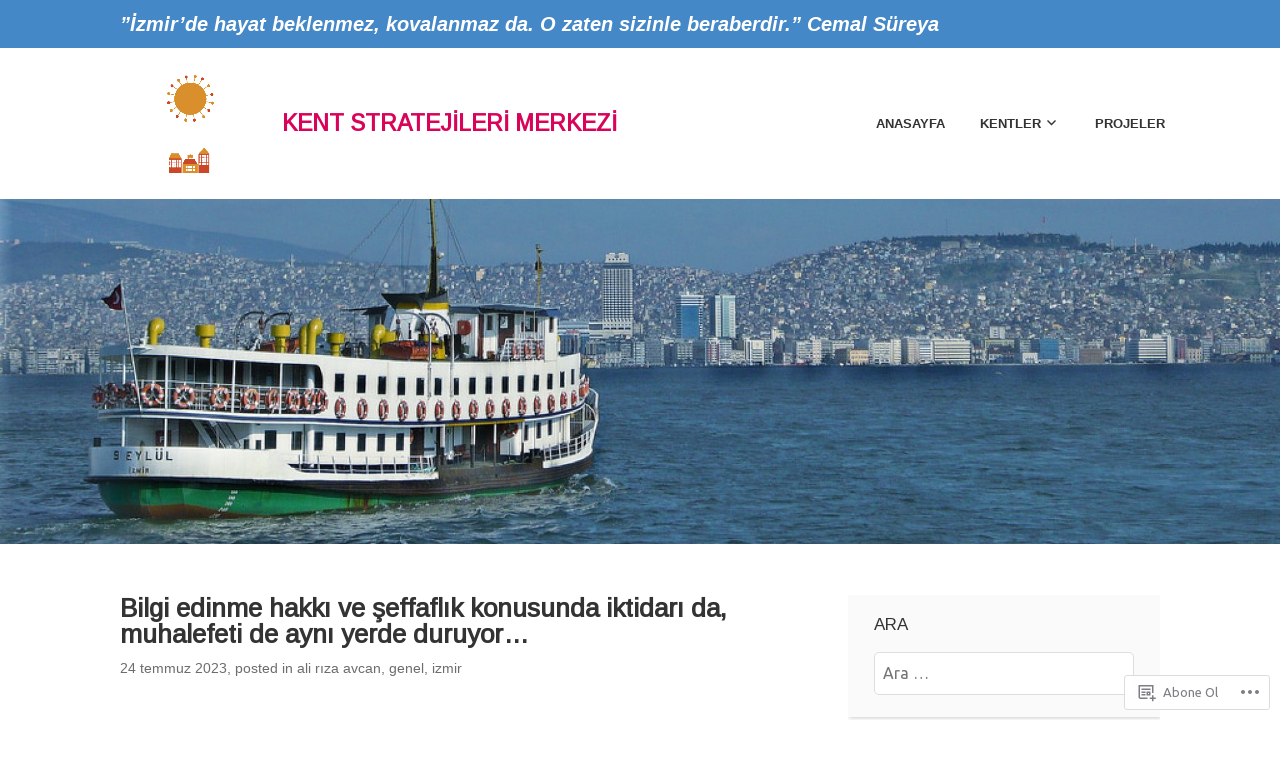

--- FILE ---
content_type: text/html; charset=UTF-8
request_url: https://kentstratejileri.com/tag/bilgi-edinme-hakki/
body_size: 57004
content:
<!DOCTYPE html>
<html lang="tr-TR">
<head>
<meta charset="UTF-8">
<meta name="viewport" content="width=device-width, initial-scale=1">
<link rel="profile" href="http://gmpg.org/xfn/11">
<link rel="pingback" href="https://kentstratejileri.com/xmlrpc.php">

<title>Bilgi Edinme Hakkı &#8211; Kent Stratejileri Merkezi</title>
<script type="text/javascript">
  WebFontConfig = {"google":{"families":["Arimo:r:latin,latin-ext","Ubuntu:r,i,b,bi:latin,latin-ext"]},"api_url":"https:\/\/fonts-api.wp.com\/css"};
  (function() {
    var wf = document.createElement('script');
    wf.src = '/wp-content/plugins/custom-fonts/js/webfont.js';
    wf.type = 'text/javascript';
    wf.async = 'true';
    var s = document.getElementsByTagName('script')[0];
    s.parentNode.insertBefore(wf, s);
	})();
</script><style id="jetpack-custom-fonts-css">.wf-active body, .wf-active button, .wf-active input, .wf-active select, .wf-active textarea{font-family:"Ubuntu",sans-serif}.wf-active h1, .wf-active h2, .wf-active h3, .wf-active h4, .wf-active h5, .wf-active h6{font-weight:400;font-family:"Arimo",sans-serif;font-style:normal}.wf-active h1{font-style:normal;font-weight:400}.wf-active h2{font-style:normal;font-weight:400}.wf-active h3{font-style:normal;font-weight:400}.wf-active h4{font-style:normal;font-weight:400}.wf-active h5{font-style:normal;font-weight:400}.wf-active h6{font-style:normal;font-weight:400}.wf-active .entry-title{font-style:normal;font-weight:400}.wf-active .front-testimonials .hentry .entry-title{font-style:normal;font-weight:400}.wf-active .recent-posts .recent-posts-title{font-weight:400;font-style:normal}.wf-active .recent-posts .entry-title{font-style:normal;font-weight:400}.wf-active .site-title{font-family:"Arimo",sans-serif;font-weight:400;font-style:normal}.wf-active .comment-reply-title, .wf-active .comments-title{font-style:normal;font-weight:400}.wf-active .widget-title{font-style:normal;font-weight:400}.wf-active .site-content .full-width-widget-area .widget-title{font-weight:400;font-style:normal}@media screen and (min-width: 768px){.wf-active .site-title{font-style:normal;font-weight:400}}@media screen and (min-width: 768px){.wf-active .front-testimonials .hentry .entry-title{font-style:normal;font-weight:400}}@media screen and (min-width: 768px){.wf-active .recent-posts .recent-posts-title{font-style:normal;font-weight:400}}@media screen and (min-width: 768px){.wf-active .recent-posts .entry-title{font-style:normal;font-weight:400}}@media screen and (min-width: 768px){.wf-active .entry-title{font-style:normal;font-weight:400}}@media screen and (min-width: 768px){.wf-active .widget-title{font-style:normal;font-weight:400}}@media screen and (min-width: 768px){.wf-active .site-content .full-width-widget-area .widget-title{font-style:normal;font-weight:400}}@media screen and (min-width: 768px){.wf-active .comment-reply-title, .wf-active .comments-title{font-style:normal;font-weight:400}}@media screen and (min-width: 768px){.wf-active h1{font-style:normal;font-weight:400}}@media screen and (min-width: 768px){.wf-active h2{font-style:normal;font-weight:400}}@media screen and (min-width: 768px){.wf-active h3{font-style:normal;font-weight:400}}@media screen and (min-width: 768px){.wf-active h4{font-style:normal;font-weight:400}}@media screen and (min-width: 768px){.wf-active h5{font-style:normal;font-weight:400}}@media screen and (min-width: 768px){.wf-active h6{font-style:normal;font-weight:400}}@media screen and (min-width: 768px){.wf-active .sticking .site-title{font-style:normal;font-weight:400}}</style>
<meta name='robots' content='max-image-preview:large' />

<!-- Async WordPress.com Remote Login -->
<script id="wpcom_remote_login_js">
var wpcom_remote_login_extra_auth = '';
function wpcom_remote_login_remove_dom_node_id( element_id ) {
	var dom_node = document.getElementById( element_id );
	if ( dom_node ) { dom_node.parentNode.removeChild( dom_node ); }
}
function wpcom_remote_login_remove_dom_node_classes( class_name ) {
	var dom_nodes = document.querySelectorAll( '.' + class_name );
	for ( var i = 0; i < dom_nodes.length; i++ ) {
		dom_nodes[ i ].parentNode.removeChild( dom_nodes[ i ] );
	}
}
function wpcom_remote_login_final_cleanup() {
	wpcom_remote_login_remove_dom_node_classes( "wpcom_remote_login_msg" );
	wpcom_remote_login_remove_dom_node_id( "wpcom_remote_login_key" );
	wpcom_remote_login_remove_dom_node_id( "wpcom_remote_login_validate" );
	wpcom_remote_login_remove_dom_node_id( "wpcom_remote_login_js" );
	wpcom_remote_login_remove_dom_node_id( "wpcom_request_access_iframe" );
	wpcom_remote_login_remove_dom_node_id( "wpcom_request_access_styles" );
}

// Watch for messages back from the remote login
window.addEventListener( "message", function( e ) {
	if ( e.origin === "https://r-login.wordpress.com" ) {
		var data = {};
		try {
			data = JSON.parse( e.data );
		} catch( e ) {
			wpcom_remote_login_final_cleanup();
			return;
		}

		if ( data.msg === 'LOGIN' ) {
			// Clean up the login check iframe
			wpcom_remote_login_remove_dom_node_id( "wpcom_remote_login_key" );

			var id_regex = new RegExp( /^[0-9]+$/ );
			var token_regex = new RegExp( /^.*|.*|.*$/ );
			if (
				token_regex.test( data.token )
				&& id_regex.test( data.wpcomid )
			) {
				// We have everything we need to ask for a login
				var script = document.createElement( "script" );
				script.setAttribute( "id", "wpcom_remote_login_validate" );
				script.src = '/remote-login.php?wpcom_remote_login=validate'
					+ '&wpcomid=' + data.wpcomid
					+ '&token=' + encodeURIComponent( data.token )
					+ '&host=' + window.location.protocol
					+ '//' + window.location.hostname
					+ '&postid=58584'
					+ '&is_singular=';
				document.body.appendChild( script );
			}

			return;
		}

		// Safari ITP, not logged in, so redirect
		if ( data.msg === 'LOGIN-REDIRECT' ) {
			window.location = 'https://wordpress.com/log-in?redirect_to=' + window.location.href;
			return;
		}

		// Safari ITP, storage access failed, remove the request
		if ( data.msg === 'LOGIN-REMOVE' ) {
			var css_zap = 'html { -webkit-transition: margin-top 1s; transition: margin-top 1s; } /* 9001 */ html { margin-top: 0 !important; } * html body { margin-top: 0 !important; } @media screen and ( max-width: 782px ) { html { margin-top: 0 !important; } * html body { margin-top: 0 !important; } }';
			var style_zap = document.createElement( 'style' );
			style_zap.type = 'text/css';
			style_zap.appendChild( document.createTextNode( css_zap ) );
			document.body.appendChild( style_zap );

			var e = document.getElementById( 'wpcom_request_access_iframe' );
			e.parentNode.removeChild( e );

			document.cookie = 'wordpress_com_login_access=denied; path=/; max-age=31536000';

			return;
		}

		// Safari ITP
		if ( data.msg === 'REQUEST_ACCESS' ) {
			console.log( 'request access: safari' );

			// Check ITP iframe enable/disable knob
			if ( wpcom_remote_login_extra_auth !== 'safari_itp_iframe' ) {
				return;
			}

			// If we are in a "private window" there is no ITP.
			var private_window = false;
			try {
				var opendb = window.openDatabase( null, null, null, null );
			} catch( e ) {
				private_window = true;
			}

			if ( private_window ) {
				console.log( 'private window' );
				return;
			}

			var iframe = document.createElement( 'iframe' );
			iframe.id = 'wpcom_request_access_iframe';
			iframe.setAttribute( 'scrolling', 'no' );
			iframe.setAttribute( 'sandbox', 'allow-storage-access-by-user-activation allow-scripts allow-same-origin allow-top-navigation-by-user-activation' );
			iframe.src = 'https://r-login.wordpress.com/remote-login.php?wpcom_remote_login=request_access&origin=' + encodeURIComponent( data.origin ) + '&wpcomid=' + encodeURIComponent( data.wpcomid );

			var css = 'html { -webkit-transition: margin-top 1s; transition: margin-top 1s; } /* 9001 */ html { margin-top: 46px !important; } * html body { margin-top: 46px !important; } @media screen and ( max-width: 660px ) { html { margin-top: 71px !important; } * html body { margin-top: 71px !important; } #wpcom_request_access_iframe { display: block; height: 71px !important; } } #wpcom_request_access_iframe { border: 0px; height: 46px; position: fixed; top: 0; left: 0; width: 100%; min-width: 100%; z-index: 99999; background: #23282d; } ';

			var style = document.createElement( 'style' );
			style.type = 'text/css';
			style.id = 'wpcom_request_access_styles';
			style.appendChild( document.createTextNode( css ) );
			document.body.appendChild( style );

			document.body.appendChild( iframe );
		}

		if ( data.msg === 'DONE' ) {
			wpcom_remote_login_final_cleanup();
		}
	}
}, false );

// Inject the remote login iframe after the page has had a chance to load
// more critical resources
window.addEventListener( "DOMContentLoaded", function( e ) {
	var iframe = document.createElement( "iframe" );
	iframe.style.display = "none";
	iframe.setAttribute( "scrolling", "no" );
	iframe.setAttribute( "id", "wpcom_remote_login_key" );
	iframe.src = "https://r-login.wordpress.com/remote-login.php"
		+ "?wpcom_remote_login=key"
		+ "&origin=aHR0cHM6Ly9rZW50c3RyYXRlamlsZXJpLmNvbQ%3D%3D"
		+ "&wpcomid=113867296"
		+ "&time=" + Math.floor( Date.now() / 1000 );
	document.body.appendChild( iframe );
}, false );
</script>
<link rel='dns-prefetch' href='//s0.wp.com' />
<link rel="alternate" type="application/rss+xml" title="Kent Stratejileri Merkezi &raquo; Beslemesi" href="https://kentstratejileri.com/feed/" />
<link rel="alternate" type="application/rss+xml" title="Kent Stratejileri Merkezi &raquo; Yorum Beslemesi" href="https://kentstratejileri.com/comments/feed/" />
<link rel="alternate" type="application/rss+xml" title="Kent Stratejileri Merkezi &raquo; Bilgi Edinme Hakkı Etiket Beslemesi" href="https://kentstratejileri.com/tag/bilgi-edinme-hakki/feed/" />
	<script type="text/javascript">
		/* <![CDATA[ */
		function addLoadEvent(func) {
			var oldonload = window.onload;
			if (typeof window.onload != 'function') {
				window.onload = func;
			} else {
				window.onload = function () {
					oldonload();
					func();
				}
			}
		}
		/* ]]> */
	</script>
	<style id='wp-emoji-styles-inline-css'>

	img.wp-smiley, img.emoji {
		display: inline !important;
		border: none !important;
		box-shadow: none !important;
		height: 1em !important;
		width: 1em !important;
		margin: 0 0.07em !important;
		vertical-align: -0.1em !important;
		background: none !important;
		padding: 0 !important;
	}
/*# sourceURL=wp-emoji-styles-inline-css */
</style>
<link crossorigin='anonymous' rel='stylesheet' id='all-css-2-1' href='/wp-content/plugins/gutenberg-core/v22.2.0/build/styles/block-library/style.css?m=1764855221i&cssminify=yes' type='text/css' media='all' />
<style id='wp-block-library-inline-css'>
.has-text-align-justify {
	text-align:justify;
}
.has-text-align-justify{text-align:justify;}

/*# sourceURL=wp-block-library-inline-css */
</style><style id='wp-block-paragraph-inline-css'>
.is-small-text{font-size:.875em}.is-regular-text{font-size:1em}.is-large-text{font-size:2.25em}.is-larger-text{font-size:3em}.has-drop-cap:not(:focus):first-letter{float:left;font-size:8.4em;font-style:normal;font-weight:100;line-height:.68;margin:.05em .1em 0 0;text-transform:uppercase}body.rtl .has-drop-cap:not(:focus):first-letter{float:none;margin-left:.1em}p.has-drop-cap.has-background{overflow:hidden}:root :where(p.has-background){padding:1.25em 2.375em}:where(p.has-text-color:not(.has-link-color)) a{color:inherit}p.has-text-align-left[style*="writing-mode:vertical-lr"],p.has-text-align-right[style*="writing-mode:vertical-rl"]{rotate:180deg}
/*# sourceURL=/wp-content/plugins/gutenberg-core/v22.2.0/build/styles/block-library/paragraph/style.css */
</style>
<style id='wp-block-file-inline-css'>
.wp-block-file{box-sizing:border-box}.wp-block-file:not(.wp-element-button){font-size:.8em}.wp-block-file.aligncenter{text-align:center}.wp-block-file.alignright{text-align:right}.wp-block-file *+.wp-block-file__button{margin-left:.75em}:where(.wp-block-file){margin-bottom:1.5em}.wp-block-file__embed{margin-bottom:1em}:where(.wp-block-file__button){border-radius:2em;display:inline-block;padding:.5em 1em}:where(.wp-block-file__button):where(a):active,:where(.wp-block-file__button):where(a):focus,:where(.wp-block-file__button):where(a):hover,:where(.wp-block-file__button):where(a):visited{box-shadow:none;color:#fff;opacity:.85;text-decoration:none}
/*# sourceURL=/wp-content/plugins/gutenberg-core/v22.2.0/build/styles/block-library/file/style.css */
</style>
<style id='wp-block-image-inline-css'>
.wp-block-image>a,.wp-block-image>figure>a{display:inline-block}.wp-block-image img{box-sizing:border-box;height:auto;max-width:100%;vertical-align:bottom}@media not (prefers-reduced-motion){.wp-block-image img.hide{visibility:hidden}.wp-block-image img.show{animation:show-content-image .4s}}.wp-block-image[style*=border-radius] img,.wp-block-image[style*=border-radius]>a{border-radius:inherit}.wp-block-image.has-custom-border img{box-sizing:border-box}.wp-block-image.aligncenter{text-align:center}.wp-block-image.alignfull>a,.wp-block-image.alignwide>a{width:100%}.wp-block-image.alignfull img,.wp-block-image.alignwide img{height:auto;width:100%}.wp-block-image .aligncenter,.wp-block-image .alignleft,.wp-block-image .alignright,.wp-block-image.aligncenter,.wp-block-image.alignleft,.wp-block-image.alignright{display:table}.wp-block-image .aligncenter>figcaption,.wp-block-image .alignleft>figcaption,.wp-block-image .alignright>figcaption,.wp-block-image.aligncenter>figcaption,.wp-block-image.alignleft>figcaption,.wp-block-image.alignright>figcaption{caption-side:bottom;display:table-caption}.wp-block-image .alignleft{float:left;margin:.5em 1em .5em 0}.wp-block-image .alignright{float:right;margin:.5em 0 .5em 1em}.wp-block-image .aligncenter{margin-left:auto;margin-right:auto}.wp-block-image :where(figcaption){margin-bottom:1em;margin-top:.5em}.wp-block-image.is-style-circle-mask img{border-radius:9999px}@supports ((-webkit-mask-image:none) or (mask-image:none)) or (-webkit-mask-image:none){.wp-block-image.is-style-circle-mask img{border-radius:0;-webkit-mask-image:url('data:image/svg+xml;utf8,<svg viewBox="0 0 100 100" xmlns="http://www.w3.org/2000/svg"><circle cx="50" cy="50" r="50"/></svg>');mask-image:url('data:image/svg+xml;utf8,<svg viewBox="0 0 100 100" xmlns="http://www.w3.org/2000/svg"><circle cx="50" cy="50" r="50"/></svg>');mask-mode:alpha;-webkit-mask-position:center;mask-position:center;-webkit-mask-repeat:no-repeat;mask-repeat:no-repeat;-webkit-mask-size:contain;mask-size:contain}}:root :where(.wp-block-image.is-style-rounded img,.wp-block-image .is-style-rounded img){border-radius:9999px}.wp-block-image figure{margin:0}.wp-lightbox-container{display:flex;flex-direction:column;position:relative}.wp-lightbox-container img{cursor:zoom-in}.wp-lightbox-container img:hover+button{opacity:1}.wp-lightbox-container button{align-items:center;backdrop-filter:blur(16px) saturate(180%);background-color:#5a5a5a40;border:none;border-radius:4px;cursor:zoom-in;display:flex;height:20px;justify-content:center;opacity:0;padding:0;position:absolute;right:16px;text-align:center;top:16px;width:20px;z-index:100}@media not (prefers-reduced-motion){.wp-lightbox-container button{transition:opacity .2s ease}}.wp-lightbox-container button:focus-visible{outline:3px auto #5a5a5a40;outline:3px auto -webkit-focus-ring-color;outline-offset:3px}.wp-lightbox-container button:hover{cursor:pointer;opacity:1}.wp-lightbox-container button:focus{opacity:1}.wp-lightbox-container button:focus,.wp-lightbox-container button:hover,.wp-lightbox-container button:not(:hover):not(:active):not(.has-background){background-color:#5a5a5a40;border:none}.wp-lightbox-overlay{box-sizing:border-box;cursor:zoom-out;height:100vh;left:0;overflow:hidden;position:fixed;top:0;visibility:hidden;width:100%;z-index:100000}.wp-lightbox-overlay .close-button{align-items:center;cursor:pointer;display:flex;justify-content:center;min-height:40px;min-width:40px;padding:0;position:absolute;right:calc(env(safe-area-inset-right) + 16px);top:calc(env(safe-area-inset-top) + 16px);z-index:5000000}.wp-lightbox-overlay .close-button:focus,.wp-lightbox-overlay .close-button:hover,.wp-lightbox-overlay .close-button:not(:hover):not(:active):not(.has-background){background:none;border:none}.wp-lightbox-overlay .lightbox-image-container{height:var(--wp--lightbox-container-height);left:50%;overflow:hidden;position:absolute;top:50%;transform:translate(-50%,-50%);transform-origin:top left;width:var(--wp--lightbox-container-width);z-index:9999999999}.wp-lightbox-overlay .wp-block-image{align-items:center;box-sizing:border-box;display:flex;height:100%;justify-content:center;margin:0;position:relative;transform-origin:0 0;width:100%;z-index:3000000}.wp-lightbox-overlay .wp-block-image img{height:var(--wp--lightbox-image-height);min-height:var(--wp--lightbox-image-height);min-width:var(--wp--lightbox-image-width);width:var(--wp--lightbox-image-width)}.wp-lightbox-overlay .wp-block-image figcaption{display:none}.wp-lightbox-overlay button{background:none;border:none}.wp-lightbox-overlay .scrim{background-color:#fff;height:100%;opacity:.9;position:absolute;width:100%;z-index:2000000}.wp-lightbox-overlay.active{visibility:visible}@media not (prefers-reduced-motion){.wp-lightbox-overlay.active{animation:turn-on-visibility .25s both}.wp-lightbox-overlay.active img{animation:turn-on-visibility .35s both}.wp-lightbox-overlay.show-closing-animation:not(.active){animation:turn-off-visibility .35s both}.wp-lightbox-overlay.show-closing-animation:not(.active) img{animation:turn-off-visibility .25s both}.wp-lightbox-overlay.zoom.active{animation:none;opacity:1;visibility:visible}.wp-lightbox-overlay.zoom.active .lightbox-image-container{animation:lightbox-zoom-in .4s}.wp-lightbox-overlay.zoom.active .lightbox-image-container img{animation:none}.wp-lightbox-overlay.zoom.active .scrim{animation:turn-on-visibility .4s forwards}.wp-lightbox-overlay.zoom.show-closing-animation:not(.active){animation:none}.wp-lightbox-overlay.zoom.show-closing-animation:not(.active) .lightbox-image-container{animation:lightbox-zoom-out .4s}.wp-lightbox-overlay.zoom.show-closing-animation:not(.active) .lightbox-image-container img{animation:none}.wp-lightbox-overlay.zoom.show-closing-animation:not(.active) .scrim{animation:turn-off-visibility .4s forwards}}@keyframes show-content-image{0%{visibility:hidden}99%{visibility:hidden}to{visibility:visible}}@keyframes turn-on-visibility{0%{opacity:0}to{opacity:1}}@keyframes turn-off-visibility{0%{opacity:1;visibility:visible}99%{opacity:0;visibility:visible}to{opacity:0;visibility:hidden}}@keyframes lightbox-zoom-in{0%{transform:translate(calc((-100vw + var(--wp--lightbox-scrollbar-width))/2 + var(--wp--lightbox-initial-left-position)),calc(-50vh + var(--wp--lightbox-initial-top-position))) scale(var(--wp--lightbox-scale))}to{transform:translate(-50%,-50%) scale(1)}}@keyframes lightbox-zoom-out{0%{transform:translate(-50%,-50%) scale(1);visibility:visible}99%{visibility:visible}to{transform:translate(calc((-100vw + var(--wp--lightbox-scrollbar-width))/2 + var(--wp--lightbox-initial-left-position)),calc(-50vh + var(--wp--lightbox-initial-top-position))) scale(var(--wp--lightbox-scale));visibility:hidden}}
/*# sourceURL=/wp-content/plugins/gutenberg-core/v22.2.0/build/styles/block-library/image/style.css */
</style>
<style id='global-styles-inline-css'>
:root{--wp--preset--aspect-ratio--square: 1;--wp--preset--aspect-ratio--4-3: 4/3;--wp--preset--aspect-ratio--3-4: 3/4;--wp--preset--aspect-ratio--3-2: 3/2;--wp--preset--aspect-ratio--2-3: 2/3;--wp--preset--aspect-ratio--16-9: 16/9;--wp--preset--aspect-ratio--9-16: 9/16;--wp--preset--color--black: #333333;--wp--preset--color--cyan-bluish-gray: #abb8c3;--wp--preset--color--white: #ffffff;--wp--preset--color--pale-pink: #f78da7;--wp--preset--color--vivid-red: #cf2e2e;--wp--preset--color--luminous-vivid-orange: #ff6900;--wp--preset--color--luminous-vivid-amber: #fcb900;--wp--preset--color--light-green-cyan: #7bdcb5;--wp--preset--color--vivid-green-cyan: #00d084;--wp--preset--color--pale-cyan-blue: #8ed1fc;--wp--preset--color--vivid-cyan-blue: #0693e3;--wp--preset--color--vivid-purple: #9b51e0;--wp--preset--color--medium-gray: #999999;--wp--preset--color--light-gray: #dddddd;--wp--preset--color--purple: #6636cc;--wp--preset--color--dark-purple: #471e9e;--wp--preset--color--green: #85cc36;--wp--preset--color--dark-green: #609d1b;--wp--preset--gradient--vivid-cyan-blue-to-vivid-purple: linear-gradient(135deg,rgb(6,147,227) 0%,rgb(155,81,224) 100%);--wp--preset--gradient--light-green-cyan-to-vivid-green-cyan: linear-gradient(135deg,rgb(122,220,180) 0%,rgb(0,208,130) 100%);--wp--preset--gradient--luminous-vivid-amber-to-luminous-vivid-orange: linear-gradient(135deg,rgb(252,185,0) 0%,rgb(255,105,0) 100%);--wp--preset--gradient--luminous-vivid-orange-to-vivid-red: linear-gradient(135deg,rgb(255,105,0) 0%,rgb(207,46,46) 100%);--wp--preset--gradient--very-light-gray-to-cyan-bluish-gray: linear-gradient(135deg,rgb(238,238,238) 0%,rgb(169,184,195) 100%);--wp--preset--gradient--cool-to-warm-spectrum: linear-gradient(135deg,rgb(74,234,220) 0%,rgb(151,120,209) 20%,rgb(207,42,186) 40%,rgb(238,44,130) 60%,rgb(251,105,98) 80%,rgb(254,248,76) 100%);--wp--preset--gradient--blush-light-purple: linear-gradient(135deg,rgb(255,206,236) 0%,rgb(152,150,240) 100%);--wp--preset--gradient--blush-bordeaux: linear-gradient(135deg,rgb(254,205,165) 0%,rgb(254,45,45) 50%,rgb(107,0,62) 100%);--wp--preset--gradient--luminous-dusk: linear-gradient(135deg,rgb(255,203,112) 0%,rgb(199,81,192) 50%,rgb(65,88,208) 100%);--wp--preset--gradient--pale-ocean: linear-gradient(135deg,rgb(255,245,203) 0%,rgb(182,227,212) 50%,rgb(51,167,181) 100%);--wp--preset--gradient--electric-grass: linear-gradient(135deg,rgb(202,248,128) 0%,rgb(113,206,126) 100%);--wp--preset--gradient--midnight: linear-gradient(135deg,rgb(2,3,129) 0%,rgb(40,116,252) 100%);--wp--preset--font-size--small: 13px;--wp--preset--font-size--medium: 20px;--wp--preset--font-size--large: 36px;--wp--preset--font-size--x-large: 42px;--wp--preset--font-family--albert-sans: 'Albert Sans', sans-serif;--wp--preset--font-family--alegreya: Alegreya, serif;--wp--preset--font-family--arvo: Arvo, serif;--wp--preset--font-family--bodoni-moda: 'Bodoni Moda', serif;--wp--preset--font-family--bricolage-grotesque: 'Bricolage Grotesque', sans-serif;--wp--preset--font-family--cabin: Cabin, sans-serif;--wp--preset--font-family--chivo: Chivo, sans-serif;--wp--preset--font-family--commissioner: Commissioner, sans-serif;--wp--preset--font-family--cormorant: Cormorant, serif;--wp--preset--font-family--courier-prime: 'Courier Prime', monospace;--wp--preset--font-family--crimson-pro: 'Crimson Pro', serif;--wp--preset--font-family--dm-mono: 'DM Mono', monospace;--wp--preset--font-family--dm-sans: 'DM Sans', sans-serif;--wp--preset--font-family--dm-serif-display: 'DM Serif Display', serif;--wp--preset--font-family--domine: Domine, serif;--wp--preset--font-family--eb-garamond: 'EB Garamond', serif;--wp--preset--font-family--epilogue: Epilogue, sans-serif;--wp--preset--font-family--fahkwang: Fahkwang, sans-serif;--wp--preset--font-family--figtree: Figtree, sans-serif;--wp--preset--font-family--fira-sans: 'Fira Sans', sans-serif;--wp--preset--font-family--fjalla-one: 'Fjalla One', sans-serif;--wp--preset--font-family--fraunces: Fraunces, serif;--wp--preset--font-family--gabarito: Gabarito, system-ui;--wp--preset--font-family--ibm-plex-mono: 'IBM Plex Mono', monospace;--wp--preset--font-family--ibm-plex-sans: 'IBM Plex Sans', sans-serif;--wp--preset--font-family--ibarra-real-nova: 'Ibarra Real Nova', serif;--wp--preset--font-family--instrument-serif: 'Instrument Serif', serif;--wp--preset--font-family--inter: Inter, sans-serif;--wp--preset--font-family--josefin-sans: 'Josefin Sans', sans-serif;--wp--preset--font-family--jost: Jost, sans-serif;--wp--preset--font-family--libre-baskerville: 'Libre Baskerville', serif;--wp--preset--font-family--libre-franklin: 'Libre Franklin', sans-serif;--wp--preset--font-family--literata: Literata, serif;--wp--preset--font-family--lora: Lora, serif;--wp--preset--font-family--merriweather: Merriweather, serif;--wp--preset--font-family--montserrat: Montserrat, sans-serif;--wp--preset--font-family--newsreader: Newsreader, serif;--wp--preset--font-family--noto-sans-mono: 'Noto Sans Mono', sans-serif;--wp--preset--font-family--nunito: Nunito, sans-serif;--wp--preset--font-family--open-sans: 'Open Sans', sans-serif;--wp--preset--font-family--overpass: Overpass, sans-serif;--wp--preset--font-family--pt-serif: 'PT Serif', serif;--wp--preset--font-family--petrona: Petrona, serif;--wp--preset--font-family--piazzolla: Piazzolla, serif;--wp--preset--font-family--playfair-display: 'Playfair Display', serif;--wp--preset--font-family--plus-jakarta-sans: 'Plus Jakarta Sans', sans-serif;--wp--preset--font-family--poppins: Poppins, sans-serif;--wp--preset--font-family--raleway: Raleway, sans-serif;--wp--preset--font-family--roboto: Roboto, sans-serif;--wp--preset--font-family--roboto-slab: 'Roboto Slab', serif;--wp--preset--font-family--rubik: Rubik, sans-serif;--wp--preset--font-family--rufina: Rufina, serif;--wp--preset--font-family--sora: Sora, sans-serif;--wp--preset--font-family--source-sans-3: 'Source Sans 3', sans-serif;--wp--preset--font-family--source-serif-4: 'Source Serif 4', serif;--wp--preset--font-family--space-mono: 'Space Mono', monospace;--wp--preset--font-family--syne: Syne, sans-serif;--wp--preset--font-family--texturina: Texturina, serif;--wp--preset--font-family--urbanist: Urbanist, sans-serif;--wp--preset--font-family--work-sans: 'Work Sans', sans-serif;--wp--preset--spacing--20: 0.44rem;--wp--preset--spacing--30: 0.67rem;--wp--preset--spacing--40: 1rem;--wp--preset--spacing--50: 1.5rem;--wp--preset--spacing--60: 2.25rem;--wp--preset--spacing--70: 3.38rem;--wp--preset--spacing--80: 5.06rem;--wp--preset--shadow--natural: 6px 6px 9px rgba(0, 0, 0, 0.2);--wp--preset--shadow--deep: 12px 12px 50px rgba(0, 0, 0, 0.4);--wp--preset--shadow--sharp: 6px 6px 0px rgba(0, 0, 0, 0.2);--wp--preset--shadow--outlined: 6px 6px 0px -3px rgb(255, 255, 255), 6px 6px rgb(0, 0, 0);--wp--preset--shadow--crisp: 6px 6px 0px rgb(0, 0, 0);}:where(.is-layout-flex){gap: 0.5em;}:where(.is-layout-grid){gap: 0.5em;}body .is-layout-flex{display: flex;}.is-layout-flex{flex-wrap: wrap;align-items: center;}.is-layout-flex > :is(*, div){margin: 0;}body .is-layout-grid{display: grid;}.is-layout-grid > :is(*, div){margin: 0;}:where(.wp-block-columns.is-layout-flex){gap: 2em;}:where(.wp-block-columns.is-layout-grid){gap: 2em;}:where(.wp-block-post-template.is-layout-flex){gap: 1.25em;}:where(.wp-block-post-template.is-layout-grid){gap: 1.25em;}.has-black-color{color: var(--wp--preset--color--black) !important;}.has-cyan-bluish-gray-color{color: var(--wp--preset--color--cyan-bluish-gray) !important;}.has-white-color{color: var(--wp--preset--color--white) !important;}.has-pale-pink-color{color: var(--wp--preset--color--pale-pink) !important;}.has-vivid-red-color{color: var(--wp--preset--color--vivid-red) !important;}.has-luminous-vivid-orange-color{color: var(--wp--preset--color--luminous-vivid-orange) !important;}.has-luminous-vivid-amber-color{color: var(--wp--preset--color--luminous-vivid-amber) !important;}.has-light-green-cyan-color{color: var(--wp--preset--color--light-green-cyan) !important;}.has-vivid-green-cyan-color{color: var(--wp--preset--color--vivid-green-cyan) !important;}.has-pale-cyan-blue-color{color: var(--wp--preset--color--pale-cyan-blue) !important;}.has-vivid-cyan-blue-color{color: var(--wp--preset--color--vivid-cyan-blue) !important;}.has-vivid-purple-color{color: var(--wp--preset--color--vivid-purple) !important;}.has-black-background-color{background-color: var(--wp--preset--color--black) !important;}.has-cyan-bluish-gray-background-color{background-color: var(--wp--preset--color--cyan-bluish-gray) !important;}.has-white-background-color{background-color: var(--wp--preset--color--white) !important;}.has-pale-pink-background-color{background-color: var(--wp--preset--color--pale-pink) !important;}.has-vivid-red-background-color{background-color: var(--wp--preset--color--vivid-red) !important;}.has-luminous-vivid-orange-background-color{background-color: var(--wp--preset--color--luminous-vivid-orange) !important;}.has-luminous-vivid-amber-background-color{background-color: var(--wp--preset--color--luminous-vivid-amber) !important;}.has-light-green-cyan-background-color{background-color: var(--wp--preset--color--light-green-cyan) !important;}.has-vivid-green-cyan-background-color{background-color: var(--wp--preset--color--vivid-green-cyan) !important;}.has-pale-cyan-blue-background-color{background-color: var(--wp--preset--color--pale-cyan-blue) !important;}.has-vivid-cyan-blue-background-color{background-color: var(--wp--preset--color--vivid-cyan-blue) !important;}.has-vivid-purple-background-color{background-color: var(--wp--preset--color--vivid-purple) !important;}.has-black-border-color{border-color: var(--wp--preset--color--black) !important;}.has-cyan-bluish-gray-border-color{border-color: var(--wp--preset--color--cyan-bluish-gray) !important;}.has-white-border-color{border-color: var(--wp--preset--color--white) !important;}.has-pale-pink-border-color{border-color: var(--wp--preset--color--pale-pink) !important;}.has-vivid-red-border-color{border-color: var(--wp--preset--color--vivid-red) !important;}.has-luminous-vivid-orange-border-color{border-color: var(--wp--preset--color--luminous-vivid-orange) !important;}.has-luminous-vivid-amber-border-color{border-color: var(--wp--preset--color--luminous-vivid-amber) !important;}.has-light-green-cyan-border-color{border-color: var(--wp--preset--color--light-green-cyan) !important;}.has-vivid-green-cyan-border-color{border-color: var(--wp--preset--color--vivid-green-cyan) !important;}.has-pale-cyan-blue-border-color{border-color: var(--wp--preset--color--pale-cyan-blue) !important;}.has-vivid-cyan-blue-border-color{border-color: var(--wp--preset--color--vivid-cyan-blue) !important;}.has-vivid-purple-border-color{border-color: var(--wp--preset--color--vivid-purple) !important;}.has-vivid-cyan-blue-to-vivid-purple-gradient-background{background: var(--wp--preset--gradient--vivid-cyan-blue-to-vivid-purple) !important;}.has-light-green-cyan-to-vivid-green-cyan-gradient-background{background: var(--wp--preset--gradient--light-green-cyan-to-vivid-green-cyan) !important;}.has-luminous-vivid-amber-to-luminous-vivid-orange-gradient-background{background: var(--wp--preset--gradient--luminous-vivid-amber-to-luminous-vivid-orange) !important;}.has-luminous-vivid-orange-to-vivid-red-gradient-background{background: var(--wp--preset--gradient--luminous-vivid-orange-to-vivid-red) !important;}.has-very-light-gray-to-cyan-bluish-gray-gradient-background{background: var(--wp--preset--gradient--very-light-gray-to-cyan-bluish-gray) !important;}.has-cool-to-warm-spectrum-gradient-background{background: var(--wp--preset--gradient--cool-to-warm-spectrum) !important;}.has-blush-light-purple-gradient-background{background: var(--wp--preset--gradient--blush-light-purple) !important;}.has-blush-bordeaux-gradient-background{background: var(--wp--preset--gradient--blush-bordeaux) !important;}.has-luminous-dusk-gradient-background{background: var(--wp--preset--gradient--luminous-dusk) !important;}.has-pale-ocean-gradient-background{background: var(--wp--preset--gradient--pale-ocean) !important;}.has-electric-grass-gradient-background{background: var(--wp--preset--gradient--electric-grass) !important;}.has-midnight-gradient-background{background: var(--wp--preset--gradient--midnight) !important;}.has-small-font-size{font-size: var(--wp--preset--font-size--small) !important;}.has-medium-font-size{font-size: var(--wp--preset--font-size--medium) !important;}.has-large-font-size{font-size: var(--wp--preset--font-size--large) !important;}.has-x-large-font-size{font-size: var(--wp--preset--font-size--x-large) !important;}.has-albert-sans-font-family{font-family: var(--wp--preset--font-family--albert-sans) !important;}.has-alegreya-font-family{font-family: var(--wp--preset--font-family--alegreya) !important;}.has-arvo-font-family{font-family: var(--wp--preset--font-family--arvo) !important;}.has-bodoni-moda-font-family{font-family: var(--wp--preset--font-family--bodoni-moda) !important;}.has-bricolage-grotesque-font-family{font-family: var(--wp--preset--font-family--bricolage-grotesque) !important;}.has-cabin-font-family{font-family: var(--wp--preset--font-family--cabin) !important;}.has-chivo-font-family{font-family: var(--wp--preset--font-family--chivo) !important;}.has-commissioner-font-family{font-family: var(--wp--preset--font-family--commissioner) !important;}.has-cormorant-font-family{font-family: var(--wp--preset--font-family--cormorant) !important;}.has-courier-prime-font-family{font-family: var(--wp--preset--font-family--courier-prime) !important;}.has-crimson-pro-font-family{font-family: var(--wp--preset--font-family--crimson-pro) !important;}.has-dm-mono-font-family{font-family: var(--wp--preset--font-family--dm-mono) !important;}.has-dm-sans-font-family{font-family: var(--wp--preset--font-family--dm-sans) !important;}.has-dm-serif-display-font-family{font-family: var(--wp--preset--font-family--dm-serif-display) !important;}.has-domine-font-family{font-family: var(--wp--preset--font-family--domine) !important;}.has-eb-garamond-font-family{font-family: var(--wp--preset--font-family--eb-garamond) !important;}.has-epilogue-font-family{font-family: var(--wp--preset--font-family--epilogue) !important;}.has-fahkwang-font-family{font-family: var(--wp--preset--font-family--fahkwang) !important;}.has-figtree-font-family{font-family: var(--wp--preset--font-family--figtree) !important;}.has-fira-sans-font-family{font-family: var(--wp--preset--font-family--fira-sans) !important;}.has-fjalla-one-font-family{font-family: var(--wp--preset--font-family--fjalla-one) !important;}.has-fraunces-font-family{font-family: var(--wp--preset--font-family--fraunces) !important;}.has-gabarito-font-family{font-family: var(--wp--preset--font-family--gabarito) !important;}.has-ibm-plex-mono-font-family{font-family: var(--wp--preset--font-family--ibm-plex-mono) !important;}.has-ibm-plex-sans-font-family{font-family: var(--wp--preset--font-family--ibm-plex-sans) !important;}.has-ibarra-real-nova-font-family{font-family: var(--wp--preset--font-family--ibarra-real-nova) !important;}.has-instrument-serif-font-family{font-family: var(--wp--preset--font-family--instrument-serif) !important;}.has-inter-font-family{font-family: var(--wp--preset--font-family--inter) !important;}.has-josefin-sans-font-family{font-family: var(--wp--preset--font-family--josefin-sans) !important;}.has-jost-font-family{font-family: var(--wp--preset--font-family--jost) !important;}.has-libre-baskerville-font-family{font-family: var(--wp--preset--font-family--libre-baskerville) !important;}.has-libre-franklin-font-family{font-family: var(--wp--preset--font-family--libre-franklin) !important;}.has-literata-font-family{font-family: var(--wp--preset--font-family--literata) !important;}.has-lora-font-family{font-family: var(--wp--preset--font-family--lora) !important;}.has-merriweather-font-family{font-family: var(--wp--preset--font-family--merriweather) !important;}.has-montserrat-font-family{font-family: var(--wp--preset--font-family--montserrat) !important;}.has-newsreader-font-family{font-family: var(--wp--preset--font-family--newsreader) !important;}.has-noto-sans-mono-font-family{font-family: var(--wp--preset--font-family--noto-sans-mono) !important;}.has-nunito-font-family{font-family: var(--wp--preset--font-family--nunito) !important;}.has-open-sans-font-family{font-family: var(--wp--preset--font-family--open-sans) !important;}.has-overpass-font-family{font-family: var(--wp--preset--font-family--overpass) !important;}.has-pt-serif-font-family{font-family: var(--wp--preset--font-family--pt-serif) !important;}.has-petrona-font-family{font-family: var(--wp--preset--font-family--petrona) !important;}.has-piazzolla-font-family{font-family: var(--wp--preset--font-family--piazzolla) !important;}.has-playfair-display-font-family{font-family: var(--wp--preset--font-family--playfair-display) !important;}.has-plus-jakarta-sans-font-family{font-family: var(--wp--preset--font-family--plus-jakarta-sans) !important;}.has-poppins-font-family{font-family: var(--wp--preset--font-family--poppins) !important;}.has-raleway-font-family{font-family: var(--wp--preset--font-family--raleway) !important;}.has-roboto-font-family{font-family: var(--wp--preset--font-family--roboto) !important;}.has-roboto-slab-font-family{font-family: var(--wp--preset--font-family--roboto-slab) !important;}.has-rubik-font-family{font-family: var(--wp--preset--font-family--rubik) !important;}.has-rufina-font-family{font-family: var(--wp--preset--font-family--rufina) !important;}.has-sora-font-family{font-family: var(--wp--preset--font-family--sora) !important;}.has-source-sans-3-font-family{font-family: var(--wp--preset--font-family--source-sans-3) !important;}.has-source-serif-4-font-family{font-family: var(--wp--preset--font-family--source-serif-4) !important;}.has-space-mono-font-family{font-family: var(--wp--preset--font-family--space-mono) !important;}.has-syne-font-family{font-family: var(--wp--preset--font-family--syne) !important;}.has-texturina-font-family{font-family: var(--wp--preset--font-family--texturina) !important;}.has-urbanist-font-family{font-family: var(--wp--preset--font-family--urbanist) !important;}.has-work-sans-font-family{font-family: var(--wp--preset--font-family--work-sans) !important;}
/*# sourceURL=global-styles-inline-css */
</style>

<style id='classic-theme-styles-inline-css'>
/*! This file is auto-generated */
.wp-block-button__link{color:#fff;background-color:#32373c;border-radius:9999px;box-shadow:none;text-decoration:none;padding:calc(.667em + 2px) calc(1.333em + 2px);font-size:1.125em}.wp-block-file__button{background:#32373c;color:#fff;text-decoration:none}
/*# sourceURL=/wp-includes/css/classic-themes.min.css */
</style>
<link crossorigin='anonymous' rel='stylesheet' id='all-css-4-1' href='/_static/??-eJyNj9tuAjEMRH+oXmspl/YB8SlVNrip2dwUJ0X9+3oBFRBo1ZfItuZMZvCYwaZYKVbMvjmOgjYNPtlRcNH1b10PwiF7gkLf3RL3LPVPAVJ/PHVW5AVvjEKDq1chvYds6qQItGdDnoLK5rBjVgaGIRcSAX0DtwD1S0F54M5nzG3A0ZQWDT6P9ag7t5gLcqCajR0vO0qL+MHRoqNIhRWQ5+M/Pp9sTkHh1HYuRSFN6nR0qKqbdQ5ylED7mcop3i3w6Q2XCd2Fbb9ZvS427+vl6vALaFbD4A==&cssminify=yes' type='text/css' media='all' />
<style id='jetpack-global-styles-frontend-style-inline-css'>
:root { --font-headings: unset; --font-base: unset; --font-headings-default: -apple-system,BlinkMacSystemFont,"Segoe UI",Roboto,Oxygen-Sans,Ubuntu,Cantarell,"Helvetica Neue",sans-serif; --font-base-default: -apple-system,BlinkMacSystemFont,"Segoe UI",Roboto,Oxygen-Sans,Ubuntu,Cantarell,"Helvetica Neue",sans-serif;}
/*# sourceURL=jetpack-global-styles-frontend-style-inline-css */
</style>
<link crossorigin='anonymous' rel='stylesheet' id='all-css-6-1' href='/wp-content/themes/h4/global.css?m=1420737423i&cssminify=yes' type='text/css' media='all' />
<script type="text/javascript" id="wpcom-actionbar-placeholder-js-extra">
/* <![CDATA[ */
var actionbardata = {"siteID":"113867296","postID":"0","siteURL":"https://kentstratejileri.com","xhrURL":"https://kentstratejileri.com/wp-admin/admin-ajax.php","nonce":"2a7f83fc7a","isLoggedIn":"","statusMessage":"","subsEmailDefault":"instantly","proxyScriptUrl":"https://s0.wp.com/wp-content/js/wpcom-proxy-request.js?m=1513050504i&amp;ver=20211021","i18n":{"followedText":"Bu sitedeki yeni yaz\u0131lar art\u0131k size ait \u003Ca href=\"https://wordpress.com/reader\"\u003EOkuyucu\u003C/a\u003E i\u00e7inde g\u00f6r\u00fcnecektir","foldBar":"Bu \u015feridi gizle","unfoldBar":"Bu \u015feridi geni\u015flet","shortLinkCopied":"K\u0131sa ba\u011flant\u0131 panoya kopyaland\u0131."}};
//# sourceURL=wpcom-actionbar-placeholder-js-extra
/* ]]> */
</script>
<script type="text/javascript" id="jetpack-mu-wpcom-settings-js-before">
/* <![CDATA[ */
var JETPACK_MU_WPCOM_SETTINGS = {"assetsUrl":"https://s0.wp.com/wp-content/mu-plugins/jetpack-mu-wpcom-plugin/sun/jetpack_vendor/automattic/jetpack-mu-wpcom/src/build/"};
//# sourceURL=jetpack-mu-wpcom-settings-js-before
/* ]]> */
</script>
<script crossorigin='anonymous' type='text/javascript'  src='/wp-content/js/rlt-proxy.js?m=1720530689i'></script>
<script type="text/javascript" id="rlt-proxy-js-after">
/* <![CDATA[ */
	rltInitialize( {"token":null,"iframeOrigins":["https:\/\/widgets.wp.com"]} );
//# sourceURL=rlt-proxy-js-after
/* ]]> */
</script>
<link rel="EditURI" type="application/rsd+xml" title="RSD" href="https://kentstratejileri.wordpress.com/xmlrpc.php?rsd" />
<meta name="generator" content="WordPress.com" />

<!-- Jetpack Open Graph Tags -->
<meta property="og:type" content="website" />
<meta property="og:title" content="Bilgi Edinme Hakkı &#8211; Kent Stratejileri Merkezi" />
<meta property="og:url" content="https://kentstratejileri.com/tag/bilgi-edinme-hakki/" />
<meta property="og:site_name" content="Kent Stratejileri Merkezi" />
<meta property="og:image" content="https://kentstratejileri.com/wp-content/uploads/2016/07/kent-02-copy.gif" />
<meta property="og:image:width" content="480" />
<meta property="og:image:height" content="320" />
<meta property="og:image:alt" content="" />
<meta property="og:locale" content="tr_TR" />

<!-- End Jetpack Open Graph Tags -->
<link rel="shortcut icon" type="image/x-icon" href="https://s0.wp.com/i/favicon.ico?m=1713425267i" sizes="16x16 24x24 32x32 48x48" />
<link rel="icon" type="image/x-icon" href="https://s0.wp.com/i/favicon.ico?m=1713425267i" sizes="16x16 24x24 32x32 48x48" />
<link rel="apple-touch-icon" href="https://s0.wp.com/i/webclip.png?m=1713868326i" />
<link rel="search" type="application/opensearchdescription+xml" href="https://kentstratejileri.com/osd.xml" title="Kent Stratejileri Merkezi" />
<link rel="search" type="application/opensearchdescription+xml" href="https://s1.wp.com/opensearch.xml" title="WordPress.com" />
<style type="text/css">.recentcomments a{display:inline !important;padding:0 !important;margin:0 !important;}</style>		<style type="text/css">
			.recentcomments a {
				display: inline !important;
				padding: 0 !important;
				margin: 0 !important;
			}

			table.recentcommentsavatartop img.avatar, table.recentcommentsavatarend img.avatar {
				border: 0px;
				margin: 0;
			}

			table.recentcommentsavatartop a, table.recentcommentsavatarend a {
				border: 0px !important;
				background-color: transparent !important;
			}

			td.recentcommentsavatarend, td.recentcommentsavatartop {
				padding: 0px 0px 1px 0px;
				margin: 0px;
			}

			td.recentcommentstextend {
				border: none !important;
				padding: 0px 0px 2px 10px;
			}

			.rtl td.recentcommentstextend {
				padding: 0px 10px 2px 0px;
			}

			td.recentcommentstexttop {
				border: none;
				padding: 0px 0px 0px 10px;
			}

			.rtl td.recentcommentstexttop {
				padding: 0px 10px 0px 0px;
			}
		</style>
		<meta name="description" content="Bilgi Edinme Hakkı hakkında Kent Stratejileri tarafından yazılan gönderiler" />
<style type="text/css" id="custom-colors-css">	@media screen and ( max-width: 767px ) {
		.main-navigation ul ul {
			background-color: transparent !important;
		}
		.main-navigation ul ul a {
			color: inherit !important;
		}
	}
.header-widget-area,
			.header-widget-area #infinite-handle span,
			.header-widget-area .button,
			.header-widget-area a,
			.header-widget-area a:visited,
			.header-widget-area a:hover,
			.header-widget-area a:focus,
			.header-widget-area button,
			.header-widget-area input[type="button"],
			.header-widget-area input[type="reset"],
			.header-widget-area input[type="submit"] { color: #7F7F7F;}
.header-widget-area .button,
			.header-widget-area button,
			.header-widget-area input[type="button"],
			.header-widget-area input[type="reset"],
			.header-widget-area input[type="submit"] { border-color: #7F7F7F;}
.header-widget-area .widget-title,
			.header-widget-area .widget-title a,
			.header-widget-area .widget-title a:visited { color: #7F7F7F;}
.main-navigation ul ul a,
			.main-navigation ul ul a:focus,
			.main-navigation ul ul a:hover,
			.main-navigation ul ul a:visited,
			.main-navigation ul ul a:visited:focus,
			.main-navigation ul ul a:visited:hover,
			.footer-widgets-wrapper,
			.footer-widgets-wrapper a,
			.footer-widgets-wrapper a:visited,
			.footer-widgets-wrapper a:hover,
			.footer-widgets-wrapper a:focus,
			.footer-widgets-wrapper button,
			.footer-widgets-wrapper button:hover,
			.footer-widgets-wrapper button:focus,
			.footer-widgets-wrapper input[type="button"],
			.footer-widgets-wrapper input[type="button"]:hover,
			.footer-widgets-wrapper input[type="button"]:focus,
			.footer-widgets-wrapper input[type="reset"],
			.footer-widgets-wrapper input[type="reset"]:hover,
			.footer-widgets-wrapper input[type="reset"]:focus,
			.footer-widgets-wrapper input[type="submit"],
			.footer-widgets-wrapper input[type="submit"]:hover,
			.footer-widgets-wrapper input[type="submit"]:focus,
			.footer-widgets-wrapper .button,
			.footer-widgets-wrapper .button:hover,
			.footer-widgets-wrapper .button:focus,
			.site-footer,
			.top-bar,
			.top-bar a,
			.top-bar a:visited,
			.top-bar a:hover,
			.top-bar a:focus { color: #FFFFFF;}
.footer-widgets-wrapper .widget-title,
			.footer-widgets-wrapper .widget-title a,
			.footer-widgets-wrapper .widget-title a:visited,
			.footer-widgets-wrapper .widget-title a:hover,
			.footer-widgets-wrapper .widget-title a:focus { color: #FFFFFF;}
.footer-widgets-wrapper button,
			.footer-widgets-wrapper button:hover,
			.footer-widgets-wrapper button:focus,
			.footer-widgets-wrapper input[type="button"],
			.footer-widgets-wrapper input[type="button"]:hover,
			.footer-widgets-wrapper input[type="button"]:focus,
			.footer-widgets-wrapper input[type="reset"],
			.footer-widgets-wrapper input[type="reset"]:hover,
			.footer-widgets-wrapper input[type="reset"]:focus,
			.footer-widgets-wrapper input[type="submit"],
			.footer-widgets-wrapper input[type="submit"]:hover,
			.footer-widgets-wrapper input[type="submit"]:focus,
			.footer-widgets-wrapper .button,
			.footer-widgets-wrapper .button:hover,
			.footer-widgets-wrapper .button:focus { border-color: #FFFFFF;}
body,
			.main-navigation a,
			.main-navigation a:visited,
			.main-navigation a:hover,
			.main-navigation a:focus,
			.main-navigation a:visited:hover,
			.main-navigation a:visited:focus,
			.main-navigation .current_page_item > a,
			.main-navigation .current-menu-item > a,
			.main-navigation .current_page_ancestor > a,
			.main-navigation .current-menu-ancestor > a { color: #333333;}
.entry-meta,
			.entry-footer,
			.entry-meta a,
			.entry-footer a,
			.entry-meta a:visited,
			.entry-footer a:visited,
			.entry-author .author-title { color: #6D6D6D;}
.comment-navigation,
			.posts-navigation,
			.post-navigation { border-color: #dddddd;}
.comment-navigation,
			.posts-navigation,
			.post-navigation { border-color: rgba( 221, 221, 221, 0.25 );}
body, .sticky-wrapper, .site-info { background-color: #ffffff;}
.main-navigation ul ul,
			.footer-widgets-wrapper,
			.site-footer,
			.top-bar { background-color: #4588c7;}
#infinite-handle span,
			.button,
			button,
			input[type="button"],
			input[type="color"]:focus,
			input[type="date"]:focus,
			input[type="datetime"]:focus,
			input[type="datetime-local"]:focus,
			input[type="email"]:focus,
			input[type="month"]:focus,
			input[type="number"]:focus,
			input[type="password"]:focus,
			input[type="range"]:focus,
			input[type="reset"],
			input[type="search"]:focus,
			input[type="submit"],
			input[type="tel"]:focus,
			input[type="text"]:focus,
			input[type="time"]:focus,
			input[type="url"]:focus,
			input[type="week"]:focus,
			textarea:focus,
			.jetpack-recipe-title { border-color: #3272AD;}
#infinite-handle span,
			.button,
			.comment-navigation a,
			.comment-navigation a:visited,
			.post-navigation a,
			.post-navigation a:visited,
			.posts-navigation a,
			.posts-navigation a:visited,
			a,
			a:visited,
			button,
			input[type="button"],
			input[type="reset"],
			input[type="submit"] { color: #3272AD;}
.header-widget-area { background-color: #85cc36;}
#infinite-handle span:active,
			#infinite-handle span:focus,
			#infinite-handle span:hover,
			.button:active,
			.button:focus,
			.button:hover,
			button:active,
			button:focus,
			button:hover,
			input[type="button"]:active,
			input[type="button"]:focus,
			input[type="button"]:hover,
			input[type="reset"]:active,
			input[type="reset"]:focus,
			input[type="reset"]:hover,
			input[type="submit"]:active,
			input[type="submit"]:focus,
			input[type="submit"]:hover { border-color: #4D7B18;}
#infinite-handle span:active,
			#infinite-handle span:focus,
			#infinite-handle span:hover,
			.button:active,
			.button:focus,
			.button:hover,
			.comment-navigation a:hover,
			.comment-navigation a:visited:hover,
			.entry-title a:focus,
			.entry-title a:hover,
			.post-navigation a:hover,
			.post-navigation a:visited:hover,
			.posts-navigation a:hover,
			.posts-navigation a:visited:hover,
			a:active,
			a:focus,
			a:hover,
			button:active,
			button:focus,
			button:hover,
			input[type="button"]:active,
			input[type="button"]:focus,
			input[type="button"]:hover,
			input[type="reset"]:active,
			input[type="reset"]:focus,
			input[type="reset"]:hover,
			input[type="submit"]:active,
			input[type="submit"]:focus,
			input[type="submit"]:hover { color: #4D7B18;}
h1, h2, h3, h4, h5, h6,
			.site-title a,
			.site-title a:visited,
			.entry-title,
			.page-title,
			.entry-title a,
			.entry-title a:visited,
			.widget-title,
			.widget-title a,
			.widget-title a:visited { color: #333333;}
</style>
			<link rel="stylesheet" id="custom-css-css" type="text/css" href="https://s0.wp.com/?custom-css=1&#038;csblog=7HM5i&#038;cscache=6&#038;csrev=37" />
			<link crossorigin='anonymous' rel='stylesheet' id='all-css-0-3' href='/_static/??-eJydzs0KAjEMBOAXsgZ/1sWD+ChS07BkN03LpqX49lZQz+JxhuFjoGWHSQtpgVhdljqxGsxUssflncGqwo0V4S4JFwNrnGndotkGfgZiClXIAP2aqpF8N5/iT69xmKj0UwnZi4sU2DvuRq/KQ+jFXuNlNw6H/Xg+HYf5CfU9W+8=&cssminify=yes' type='text/css' media='all' />
</head>

<body class="archive tag tag-bilgi-edinme-hakki tag-21970561 wp-custom-logo wp-embed-responsive wp-theme-pubkaruna customizer-styles-applied hfeed jetpack-reblog-enabled custom-colors">
<div id="page" class="site">
	<a class="skip-link screen-reader-text" href="#content">İçeriğe geç</a>

	<header id="masthead" class="site-header" role="banner">

		<div class="top-bar">
	<div class="top-bar-wrapper">
					<p class="site-description">”İzmir’de hayat beklenmez, kovalanmaz da. O zaten sizinle beraberdir.” Cemal Süreya</p>
		
			</div><!-- .top-bar-wrapper -->
</div><!-- .top-bar -->
		<div class="sticky-wrapper">
	<div class="site-branding-wrapper">
		<div class="site-branding">
			<a href="https://kentstratejileri.com/" class="custom-logo-link" rel="home"><img width="480" height="320" src="https://kentstratejileri.com/wp-content/uploads/2016/07/kent-02-copy.gif" class="custom-logo" alt="Kent Stratejileri Merkezi" decoding="async" srcset="https://kentstratejileri.com/wp-content/uploads/2016/07/kent-02-copy.gif 480w, https://kentstratejileri.com/wp-content/uploads/2016/07/kent-02-copy.gif?w=150&amp;h=100 150w, https://kentstratejileri.com/wp-content/uploads/2016/07/kent-02-copy.gif?w=300&amp;h=200 300w" sizes="(max-width: 480px) 100vw, 480px" data-attachment-id="6" data-permalink="https://kentstratejileri.com/kent-02-copy/" data-orig-file="https://kentstratejileri.com/wp-content/uploads/2016/07/kent-02-copy.gif" data-orig-size="480,320" data-comments-opened="1" data-image-meta="{&quot;aperture&quot;:&quot;0&quot;,&quot;credit&quot;:&quot;&quot;,&quot;camera&quot;:&quot;&quot;,&quot;caption&quot;:&quot;&quot;,&quot;created_timestamp&quot;:&quot;0&quot;,&quot;copyright&quot;:&quot;&quot;,&quot;focal_length&quot;:&quot;0&quot;,&quot;iso&quot;:&quot;0&quot;,&quot;shutter_speed&quot;:&quot;0&quot;,&quot;title&quot;:&quot;&quot;,&quot;orientation&quot;:&quot;0&quot;}" data-image-title="Kent 02 copy" data-image-description="" data-image-caption="" data-medium-file="https://kentstratejileri.com/wp-content/uploads/2016/07/kent-02-copy.gif?w=300" data-large-file="https://kentstratejileri.com/wp-content/uploads/2016/07/kent-02-copy.gif?w=480" /></a>							<p class="site-title"><a href="https://kentstratejileri.com/" rel="home">Kent Stratejileri Merkezi</a></p>
					</div><!-- .site-branding -->

		<nav id="site-navigation" class="main-navigation" role="navigation">
	<button class="menu-toggle" aria-controls="top-menu" aria-expanded="false"><span class="genericon genericon-menu"></span>Menu</button>
	<div class="menu-top-navbar-container"><ul id="top-menu" class="menu"><li id="menu-item-258" class="menu-item menu-item-type-post_type menu-item-object-page menu-item-home menu-item-258"><a href="https://kentstratejileri.com/">ANASAYFA</a></li>
<li id="menu-item-260" class="menu-item menu-item-type-taxonomy menu-item-object-category menu-item-has-children menu-item-260"><a href="https://kentstratejileri.com/category/kentler/">KENTLER</a>
<ul class="sub-menu">
	<li id="menu-item-264" class="menu-item menu-item-type-taxonomy menu-item-object-category menu-item-264"><a href="https://kentstratejileri.com/category/kentler/izmir/">İZMİR</a></li>
</ul>
</li>
<li id="menu-item-261" class="menu-item menu-item-type-taxonomy menu-item-object-category menu-item-261"><a href="https://kentstratejileri.com/category/projeler/">PROJELER</a></li>
</ul></div></nav><!-- #site-navigation -->
			</div><!-- .site-branding-wrapper -->
</div><!-- .sticky-wrapper -->
					<img src="https://kentstratejileri.com/wp-content/uploads/2016/07/cropped-izmir-015.jpg" width="2000" height="539" alt="" class="custom-header">
		
		
	</header>
	<div id="content" class="site-content">
	<div id="primary" class="content-area">
		<main id="main" class="site-main" role="main">

		
			<header class="page-header">
				<h1 class="page-title">Etiket: <span>Bilgi Edinme Hakkı</span></h1>			</header>
			
<article id="post-58584" class="post-58584 post type-post status-publish format-standard hentry category-ali-riza-avcan category-genel category-izmir tag-ali-riza-avcan tag-bilgi-edinme-degerlendirme-kurulu tag-bilgi-edinme-hakki tag-gelecek-yuzyilin-izmir-iktisat-kongresi tag-saydamlik tag-seffaflik tag-izmir-2 tag-izmir-buyuksehir-belediyesi">
	
	<header class="entry-header">
		<h2 class="entry-title"><a href="https://kentstratejileri.com/2023/07/24/bilgi-edinme-hakki-ve-seffaflik-konusunda-iktidari-da-muhalefeti-de-ayni-yerde-duruyor/" rel="bookmark">Bilgi edinme hakkı ve şeffaflık konusunda iktidarı da, muhalefeti de aynı yerde&nbsp;duruyor&#8230;</a></h2>				<div class="entry-meta">
			<span class="posted-on"><a href="https://kentstratejileri.com/2023/07/24/bilgi-edinme-hakki-ve-seffaflik-konusunda-iktidari-da-muhalefeti-de-ayni-yerde-duruyor/" rel="bookmark"><time class="entry-date published" datetime="2023-07-24T09:21:07+03:00">24 Temmuz 2023</time><time class="updated" datetime="2023-07-24T10:01:14+03:00">24 Temmuz 2023</time></a></span><span class="byline"> <span class="author vcard"><a class="url fn n" href="https://kentstratejileri.com/author/kentstratejileri/">Kent Stratejileri</a></span> tarafından</span><span class="cat-links">, posted in <a href="https://kentstratejileri.com/category/yazarlar/ali-riza-avcan/" rel="category tag">Ali Rıza Avcan</a>, <a href="https://kentstratejileri.com/category/genel/" rel="category tag">Genel</a>, <a href="https://kentstratejileri.com/category/kentler/izmir/" rel="category tag">İZMİR</a></span>		</div><!-- .entry-meta -->			</header>
	<div class="entry-content">
		
<p><strong>Ali Rıza Avcan</strong></p>



<p class="has-text-align-justify">Şayet 2023 Haziran seçimleri öncesindeki <strong>İzmir</strong> gündemini düşünürsek, ilk aklımıza gelen olaylardan birinin, <strong>İzmir Büyükşehir Belediyesi</strong>&#8216;nin, ilki 17 Şubat-4 Mart 1923 tarihleri arasında İzmir&#8217;de toplanan <strong>Türkiye (İzmir) İktisat Kongresi</strong>&#8216;nin 100. yılı nedeniyle, 15-21 Mart 2023 tarihleri arasında Türkiye&#8217;nin geleceğine damga vurmak gibi büyük iddialarla düzenlediği <strong>İkinci Yüzyılın İzmir İktisat Kongresi</strong> olduğunu hatırlarız. </p>



<figure class="wp-block-image size-large"><img data-attachment-id="58621" data-permalink="https://kentstratejileri.com/2023/07/24/bilgi-edinme-hakki-ve-seffaflik-konusunda-iktidari-da-muhalefeti-de-ayni-yerde-duruyor/01000000-0aff-0242-faee-08db257e6aa9_w1023_n_r1_st_s/" data-orig-file="https://kentstratejileri.com/wp-content/uploads/2023/07/01000000-0aff-0242-faee-08db257e6aa9_w1023_n_r1_st_s.jpg" data-orig-size="1023,575" data-comments-opened="1" data-image-meta="{&quot;aperture&quot;:&quot;0&quot;,&quot;credit&quot;:&quot;&quot;,&quot;camera&quot;:&quot;&quot;,&quot;caption&quot;:&quot;&quot;,&quot;created_timestamp&quot;:&quot;0&quot;,&quot;copyright&quot;:&quot;&quot;,&quot;focal_length&quot;:&quot;0&quot;,&quot;iso&quot;:&quot;0&quot;,&quot;shutter_speed&quot;:&quot;0&quot;,&quot;title&quot;:&quot;&quot;,&quot;orientation&quot;:&quot;0&quot;}" data-image-title="01000000-0aff-0242-faee-08db257e6aa9_w1023_n_r1_st_s" data-image-description="" data-image-caption="" data-medium-file="https://kentstratejileri.com/wp-content/uploads/2023/07/01000000-0aff-0242-faee-08db257e6aa9_w1023_n_r1_st_s.jpg?w=300" data-large-file="https://kentstratejileri.com/wp-content/uploads/2023/07/01000000-0aff-0242-faee-08db257e6aa9_w1023_n_r1_st_s.jpg?w=685" width="1023" height="575" src="https://kentstratejileri.com/wp-content/uploads/2023/07/01000000-0aff-0242-faee-08db257e6aa9_w1023_n_r1_st_s.jpg?w=1023" alt="" class="wp-image-58621" srcset="https://kentstratejileri.com/wp-content/uploads/2023/07/01000000-0aff-0242-faee-08db257e6aa9_w1023_n_r1_st_s.jpg 1023w, https://kentstratejileri.com/wp-content/uploads/2023/07/01000000-0aff-0242-faee-08db257e6aa9_w1023_n_r1_st_s.jpg?w=150 150w, https://kentstratejileri.com/wp-content/uploads/2023/07/01000000-0aff-0242-faee-08db257e6aa9_w1023_n_r1_st_s.jpg?w=300 300w, https://kentstratejileri.com/wp-content/uploads/2023/07/01000000-0aff-0242-faee-08db257e6aa9_w1023_n_r1_st_s.jpg?w=768 768w" sizes="(max-width: 1023px) 100vw, 1023px" /></figure>



<p class="has-text-align-justify">1922 yılının Ağustos ayından başlayan bir süreç içinde ve sekiz aylık bir sürede binlerce insanın katılımı ile adeta <strong>AKP</strong> iktidarının <strong>İzmir</strong>&#8216;de düzenlemek isteyip de 11 ildeki büyük deprem felaketi nedeniyle erteleyip yapamadığı kongreye alternatif olarak gerçekleştirilen bu toplantıda, bir büyükşehir belediyesinin uygulama kabiliyeti olmayan <strong>Türkiye</strong>&#8216;nin önümüzdeki 100 yıllık süreçte uygulanması için birtakım kararlar alınıp bir sonuç bildiri yayınlandığını hatırlamamız zor olmayacaktır.</p>



<p class="has-text-align-justify">Ancak gerek Cumhurbaşkanlığı, gerekse milletvekilliği seçimlerinde <strong>CHP</strong>&#8216;nin büyük bir hezimeti uğraması üzerine, adeta <strong>CHP</strong> iktidarı için hazırlandığı izlenimini veren bu kararların ve programın uygulanma kabiliyetini bir kez daha kaybettiğini; böylelikle bir bardak suda koparılan fırtınanın sonuçsuz, akim kalmış bir hareket olduğunu hep birlikte gördük.</p>



<p class="has-text-align-justify">Bu kongrede alınan kararlar ve düzenlenen program <strong>Türkiye</strong> adına alındığı için, kongre sonrasında resmi olarak kongreye katılanların kimler olduğunu, alınan kararların hangi temsilciler tarafından oylandığını, oylama sonuçlarının &#8220;<em>evet</em>&#8220;, &#8220;<em>hayır</em>&#8221; ya da &#8220;<em>çekimser</em>&#8221; düzeyde nasıl bir dağılım gösterdiğini merak ettim. Zira, o dönem yazdığım yazılardan da hatırlayacağınız gibi, 100 yıl önce 17 Şubat-4 Mart 1923 tarihleri arasında <strong>İzmir</strong>&#8216;de yapılan <strong>Türkiye (İzmir) İktisat Kongresi</strong> tutanaklarının bir tomar halinde <strong>Ankara</strong>&#8216;ya gönderilmiş olmasına karşın bugün bu tutanaklara ulaşılamadığını, o nedenle söz konusu kongreye katılan &#8230; adet temsilcinin kimlerden oluştuğuna dair kesin bir listeye sahip olamadığımızı, bu önemli tarihi belgelerin kaybolması konusunda bazı tarihçilerin Kongre Heyeti Başkanlığını yapan <strong>Kazım Karabekir</strong>&#8216;i üstü kapalı bir şekilde suçladığını biliyor ve bu nedenle bu kongreden 100 yıl sonra <strong>İzmir Büyükşehir Belediyesi</strong> tarafından yapılan kongreye, 100 yıl öncesine göre gelişen teknolojik olanaklar çerçevesinde yapılacak tespitlere göre kurum ya da bireysel katılım düzeyinde kimlerin katıldığını, temsilcilerle izleyicilerin karışık oturduğu oturumlarda kimlerin ne şekilde oy verdiklerini öğrenip bunu kamuoyu ile paylaşmak istiyordum. Aynen <strong>TBMM </strong>oturumlarındaki oylamalarda hangi milletvekillerinin ne şekilde oy kullandıklarını yayınlanan tutanaklarla bildiğimiz gibi&#8230;</p>


<div class="wp-block-image">
<figure class="aligncenter size-large"><img data-attachment-id="58608" data-permalink="https://kentstratejileri.com/2023/07/24/bilgi-edinme-hakki-ve-seffaflik-konusunda-iktidari-da-muhalefeti-de-ayni-yerde-duruyor/1119761-625946941/" data-orig-file="https://kentstratejileri.com/wp-content/uploads/2023/07/1119761-625946941.jpeg" data-orig-size="1368,911" data-comments-opened="1" data-image-meta="{&quot;aperture&quot;:&quot;0&quot;,&quot;credit&quot;:&quot;&quot;,&quot;camera&quot;:&quot;&quot;,&quot;caption&quot;:&quot;&quot;,&quot;created_timestamp&quot;:&quot;0&quot;,&quot;copyright&quot;:&quot;&quot;,&quot;focal_length&quot;:&quot;0&quot;,&quot;iso&quot;:&quot;0&quot;,&quot;shutter_speed&quot;:&quot;0&quot;,&quot;title&quot;:&quot;&quot;,&quot;orientation&quot;:&quot;0&quot;}" data-image-title="1119761-625946941" data-image-description="" data-image-caption="" data-medium-file="https://kentstratejileri.com/wp-content/uploads/2023/07/1119761-625946941.jpeg?w=300" data-large-file="https://kentstratejileri.com/wp-content/uploads/2023/07/1119761-625946941.jpeg?w=685" width="1024" height="681" src="https://kentstratejileri.com/wp-content/uploads/2023/07/1119761-625946941.jpeg?w=1024" alt="" class="wp-image-58608" srcset="https://kentstratejileri.com/wp-content/uploads/2023/07/1119761-625946941.jpeg?w=1024 1024w, https://kentstratejileri.com/wp-content/uploads/2023/07/1119761-625946941.jpeg?w=150 150w, https://kentstratejileri.com/wp-content/uploads/2023/07/1119761-625946941.jpeg?w=300 300w, https://kentstratejileri.com/wp-content/uploads/2023/07/1119761-625946941.jpeg?w=768 768w, https://kentstratejileri.com/wp-content/uploads/2023/07/1119761-625946941.jpeg 1368w" sizes="(max-width: 1024px) 100vw, 1024px" /><figcaption class="wp-element-caption">&#8220;Bir zamanlar maziye bak, ne kadar şendik&#8230;&#8221;</figcaption></figure>
</div>


<p class="has-text-align-justify"><strong>Ama bu bilgiye, -ne yazık ki, şimdilik- ulaşmamız mümkün olmuyor, olamıyor.</strong></p>



<p class="has-text-align-justify">Neden derseniz, bu konu ile ilgili olarak bugüne kadar yürüttüğüm mücadelenin aşamalarını gelin sizlere ayrıntılarıyla anlatayım:</p>



<p class="has-text-align-justify"><strong>İzmir Büyükşehir Belediyesi</strong> tarafından düzenlenen kongreye resmi olarak kimlerin katıldığı ve oylamaların ne şekilde gerçekleştiğine ilişkin sorularımı kongreyi düzenleyenlere sorup cevap alamadığım için, bu soruları <strong>CİMER</strong> üzerinden 11 Nisan 2023 tarihli dilekçemle <strong>İzmir Büyükşehir Belediyesi</strong>&#8216;ne sordum ve tahmin ettiğim gibi sorularıma yasal olarak belirlenmiş 1 aylık süre içinde cevap alamadım. Bunun üzerine durumu 18 Mayıs 2023 tarihli itiraz dilekçesi ile, bu konulardaki itirazları inceleyip karara bağlaması gerekip üyeleri <strong>Cumhurbaşkanı</strong> tarafından belirlenen <strong>Bilgi Edinme Değerlendirme Kurulu</strong>&#8216;na ilettim.</p>


<div class="wp-block-image">
<figure class="aligncenter size-large"><img data-attachment-id="58600" data-permalink="https://kentstratejileri.com/2023/07/24/bilgi-edinme-hakki-ve-seffaflik-konusunda-iktidari-da-muhalefeti-de-ayni-yerde-duruyor/attachment/231959/" data-orig-file="https://kentstratejileri.com/wp-content/uploads/2023/07/231959.jpg" data-orig-size="1392,928" data-comments-opened="1" data-image-meta="{&quot;aperture&quot;:&quot;0&quot;,&quot;credit&quot;:&quot;&quot;,&quot;camera&quot;:&quot;&quot;,&quot;caption&quot;:&quot;&quot;,&quot;created_timestamp&quot;:&quot;0&quot;,&quot;copyright&quot;:&quot;&quot;,&quot;focal_length&quot;:&quot;0&quot;,&quot;iso&quot;:&quot;0&quot;,&quot;shutter_speed&quot;:&quot;0&quot;,&quot;title&quot;:&quot;&quot;,&quot;orientation&quot;:&quot;0&quot;}" data-image-title="231959" data-image-description="" data-image-caption="" data-medium-file="https://kentstratejileri.com/wp-content/uploads/2023/07/231959.jpg?w=300" data-large-file="https://kentstratejileri.com/wp-content/uploads/2023/07/231959.jpg?w=685" width="1024" height="682" src="https://kentstratejileri.com/wp-content/uploads/2023/07/231959.jpg?w=1024" alt="" class="wp-image-58600" srcset="https://kentstratejileri.com/wp-content/uploads/2023/07/231959.jpg?w=1024 1024w, https://kentstratejileri.com/wp-content/uploads/2023/07/231959.jpg?w=150 150w, https://kentstratejileri.com/wp-content/uploads/2023/07/231959.jpg?w=300 300w, https://kentstratejileri.com/wp-content/uploads/2023/07/231959.jpg?w=768 768w, https://kentstratejileri.com/wp-content/uploads/2023/07/231959.jpg 1392w" sizes="(max-width: 1024px) 100vw, 1024px" /><figcaption class="wp-element-caption">Delege ile izleyicinin iç içe oturup kimin kime oy verdiğinin belli olmadığı bir ortam&#8230;</figcaption></figure>
</div>


<p class="has-text-align-justify">11 Nisan 2023 tarihinde <strong>CİMER</strong> eliyle <strong>İzmir Büyükşehir Belediyesi</strong>&#8216;ne yönelttiğim bilgi talebim aynen şu şekildeydi:</p>



<p class="has-text-align-justify">&#8220;<em>15-21 Mart 2023 tarihleri arasında İzmir Büyükşehir Belediyesi tarafından düzenlenen İkinci Yüzyılın İktisat Kongresi isimli etkinlikte;</em></p>



<p class="has-text-align-justify"><em>1. &#8220;Çiftçi Grubu&#8221;, &#8220;İşçi Grubu&#8221; ve &#8220;Sanayici, Tüccar ve Esnaf Grubu&#8221; şeklinde belirlenen meslek gruplarına delege olarak davet edilip çalışmalara bizzat katılanların isimleriyle temsil ettikleri kurumların,</em></p>



<p class="has-text-align-justify"><em>2. Bu kongre kapsamında, 21 Mart 2023 tarihinde düzenlenen 3 ayrı deklarasyondaki ilke ve kararların oylanması için özel bir oylama usulünün belirlenip belirlenmediğinin; şayet, böyle bir düzenleme yapılmamışsa, yapılan fiili oylamaların hangi ilke ve hususların dikkate alındığının,</em></p>



<p class="has-text-align-justify"><em>3. &#8220;Çiftçi Grubu&#8221;, &#8220;İşçi Grubu&#8221; ve &#8220;Sanayici, Tüccar ve Esnaf Grubu&#8221; olarak kümelenen delegelerden hangilerinin hangi oylamalara katıldığının,</em></p>



<p class="has-text-align-justify"><em>4. &#8220;İşçi&#8221;, &#8220;Çiftçi&#8221; ve &#8220;Sanayici, Tüccar ve Esnaf&#8221; gruplarındaki her bir oylamada hangi delegelerin ne şekilde (kabul, ret, çekimser) oy verip muhalefet şerhi yazdırdığının bildirilmesini rica ederim.</em>&#8220;</p>



<p class="has-text-align-justify">Bu sorulara <strong>İzmir Büyükşehir Belediyesi</strong> tarafından yasal süresi içinde cevap verilmemesi nedeniyle bir üst kurul olan <strong>Bilgi Edinme Değerlendirme Kurulu</strong>&#8216;nun 7 Haziran 2023 tarih, 2023/857 sayılı kararını ise geçtiğimiz günlerde teslim aldım.</p>



<div data-wp-interactive="core/file" class="wp-block-file"><object data-wp-bind--hidden="!state.hasPdfPreview" hidden class="wp-block-file__embed" data="https://kentstratejileri.com/wp-content/uploads/2023/07/bilgi-edinme-degerlendirme-kurulu-karari.pdf" type="application/pdf" style="width:100%;height:600px" aria-label="bilgi-edinme-degerlendirme-kurulu-karari gömüsü."></object><a id="wp-block-file--media-da061485-49b5-4976-a1f5-c6e098675592" href="https://kentstratejileri.com/wp-content/uploads/2023/07/bilgi-edinme-degerlendirme-kurulu-karari.pdf">bilgi-edinme-degerlendirme-kurulu-karari</a><a href="https://kentstratejileri.com/wp-content/uploads/2023/07/bilgi-edinme-degerlendirme-kurulu-karari.pdf" class="wp-block-file__button wp-element-button" download aria-describedby="wp-block-file--media-da061485-49b5-4976-a1f5-c6e098675592">İndir</a></div>



<p class="has-text-align-justify">Yazıma eklediğim karar örneğinde göreceğiniz gibi, söz konusu kurul <strong>İzmir Büyükşehir Belediyesi</strong>; yani, bir &#8220;<strong><em>kamu kurumu</em></strong>&#8221; tarafından &#8220;<em><strong>kamu kaynakları</strong></em>&#8221; kullanılarak &#8220;<em><strong>kamu görevlileri</strong></em>&#8221; tarafından düzenlenen bu toplantıyla ilgili olarak talep ettiğim bilgilerin ,&#8221;<em><strong>kamuoyunu ilgilendirmeyeceği</strong></em>&#8221; ve &#8220;<em><strong>özel hayatın gizliliği</strong></em>&#8221; ile ilgili olması nedeniyle bana verilemeyeceğine hükmederek bilgi talebimi reddediyor. Bu kararını da, 4982 sayılı <strong>Bilgi Edinme Hakkı Kanunu</strong>&#8216;nun 21. maddesindeki &#8220;<em><span style="text-decoration: underline">Kişinin</span> izin verdiği haller saklı kalmak üzere, <span style="text-decoration: underline">özel hayatın gizliliği kapsamında, açıklanması halinde kişinin sağlık bilgileri</span> ile <span style="text-decoration: underline">özel ve aile hayatına, şeref ve haysiyetine, mesleki ve ekonomik değerlerine haksız müdahale oluşturacak bilgi ve belgeler</span>, bilgi edinme hakkı kapsamı dışındadır</em>&#8221; hükmü ile yine aynı kanunun 25. maddesindeki &#8220;<em><span style="text-decoration: underline">Kurum ve kuruluşların, kamuoyunu ilgilendirmeyen ve sadece kendi personeli ile kurum uygulamalarına ilişkin düzenlemeler hakkındaki bilgi ve belgeler</span>, bilgi edinme hakkının kapsamı dışındadır</em>&#8221; hükmüne dayandırıyor ve şayet bu kararı beğenmemişsem 60 gün içinde idari yargıda dava açabileceğimi söylüyor. Yani, bana oldukça masraflı ve uzun zaman alacak bir yolu önererek aradan sıyrılıyor&#8230;.</p>



<p class="has-text-align-justify">Şimdi bu durumda, hukuka aykırılığı açık olan bu kararın altına imza atıp belediye hizmetlerini, &#8220;<em><strong>özel hayatın gizliliği</strong></em>&#8221; ve &#8220;<em><strong>kamuoyunu ilgilendirmeyeceği</strong></em>&#8221; gibi gerekçelerle kapalı kapılar ardında saklamaya çalışan ve &#8220;<strong>Saray</strong>&#8221; tarafından seçilen bu beyefendilere şu hatırlatmaları yapmam gerekiyor:</p>



<p class="has-text-align-justify has-text-color" style="color:#bc1111"><strong>Kamu kurumları tarafından, kamu kaynakları ve personelinin kullanılması suretiyle yapılan hizmetlerin &#8220;özel hayatın gizliliği&#8221; ile ilgisi yoktur&#8230;</strong></p>



<p class="has-text-align-justify"><strong>1. </strong>Yöneticileri halkın oyuyla seçilmiş bir kamu kurumu; daha doğru bir ifadeyle bir büyükşehir belediyesinin elindeki kamu kaynaklarını kullanıp yüzlerce kamu personelini görevlendirerek ve binlerce kişiyi konuşmacı ya da izleyici olarak davet ederek organize ettiği, bütün bu yaptıklarını her türlü medya aracını kullanarak kamuoyu ile paylaştığı bir kongreye kimlerin katıldığı ve bunların ne şekilde davrandığı ile bilgilerin &#8220;<strong><em>kamuoyu ile paylaşılamayacak bilgiler</em></strong>&#8221; olduğunu iddia etmek, açıkçası ipe un sermek kabilinden bilginin kamuoyundan saklanması çabasından başka bir şey değildir&#8230; Ayrıca iktidara muhalif olduğunu söyleyen <strong>CHP</strong>&#8216;li bir belediyenin, <strong>AKP</strong> iktidarının hukusuz bir şekilde sağladığı bu imkandan yararlanmış olması da yüz kızartacak bir utançtır. Bu anlamda <strong>CHP</strong>&#8216;li belediyelerin yapması gereken şey, daha çok bilginin daha geniş kesimlerle hiçbir sınırlamaya tabi olmaksızın paylaşılmasını sağlamak, bilgi edinme hakkının yaşama geçmesi için şimdi yaptığının tam tersini yapmak  olmalıdır.</p>



<p class="has-text-align-justify has-text-color" style="color:#b60909"><strong>Gelecek Yüzyılın İzmir İKtisat Kongresi&#8217;nin &#8220;özel hayatın gizliliği&#8221; ile ne alakası var?</strong></p>



<p class="has-text-align-justify"><strong>2.</strong> Ben, <strong>CİMER</strong> eliyle <strong>İzmir Büyükşehir Belediyesi</strong>&#8216;ne ilettiğim bu sorularla <strong>İzmir Büyükşehir Belediye Başkanı Tunç Soyer</strong>&#8216;in, ailesinin ya da bu organizasyona karışan başka bir belediye görevlisinin veya kongreye katılan herhangi birinin vatandaşlık kimlik numarasını, kan grubunu, ne kazanıp ne biriktirdiğini, ne yiyip ne içtiğini, ne zaman yatıp uyuduğunu, karısının ya da sevgilisinin veya çocuklarının adını, doğum günlerini, <strong>E-Nabız</strong>&#8216;da kayıtlı hastalıklarını sormuyorum ki&#8230;. Ben, sadece -üzerine hiç de vazife olmayan- önümüzdeki 100 yıllık sürede <strong>Türkiye</strong> ekonomisinin nasıl olması gerektiği konusunda, kamu kaynaklarıyla ve kamu görevlilerinin kullanımı suretiyle gerçekleştirilen bir organizasyonda alınan kararların nasıl alındığını soruyorum&#8230; Sorduğum soruların neresi özel hayatın gizliliği ile ilgili? Hangisi kişinin sağlığı, özel yaşamı, aile hayatı, şeref ve haysiyeti, mesleki ve ekonomik değerleri ile ilgili? Hangisi bu bilgileri kullanarak haksız müdahalede bulunmamı sağlayacak özellikler taşıyor?</p>



<p class="has-text-align-justify">Bütün bu soru ve tespitlerden de anlaşılacağı üzere; <strong>İzmir Büyükşehir Belediyesi</strong>, <strong>Saray</strong> iktidarının da koruyup kolladığı bir tavırla sorularıma cevap vermeyerek, ardından itiraz ettiğim üyeleri <strong>Saray</strong> tarafından seçilen <strong>Bilgi Edinme Değerlendirme Kurulu</strong> da sorularımın kamuoyunu ilgilendirmediği ve kişisel yaşamın gizliliği ile ilgili olduğunu iddia ederek açık bir şekilde bilgi edinme hakkımı gasp ediyor&#8230;</p>



<p class="has-text-align-justify">Yoksa, bana gelen bu <strong>Bilgi Edinme Değerlendirme Kurulu</strong> kararında yazılı isimleri  ve kararı sizlerle paylaşarak, kurulda yer alan zevatın kişisel bilgilerini mi açıkladım; açıkçası bundan da emin değilim&#8230;</p>



<figure class="wp-block-image size-large"><img data-attachment-id="58606" data-permalink="https://kentstratejileri.com/2023/07/24/bilgi-edinme-hakki-ve-seffaflik-konusunda-iktidari-da-muhalefeti-de-ayni-yerde-duruyor/seffaflik-taahhutnamesi/" data-orig-file="https://kentstratejileri.com/wp-content/uploads/2023/07/seffaflik-taahhutnamesi.jpg" data-orig-size="645,960" data-comments-opened="1" data-image-meta="{&quot;aperture&quot;:&quot;0&quot;,&quot;credit&quot;:&quot;&quot;,&quot;camera&quot;:&quot;&quot;,&quot;caption&quot;:&quot;&quot;,&quot;created_timestamp&quot;:&quot;1600959760&quot;,&quot;copyright&quot;:&quot;&quot;,&quot;focal_length&quot;:&quot;0&quot;,&quot;iso&quot;:&quot;0&quot;,&quot;shutter_speed&quot;:&quot;0&quot;,&quot;title&quot;:&quot;&quot;,&quot;orientation&quot;:&quot;1&quot;}" data-image-title="seffaflik-taahhutnamesi" data-image-description="" data-image-caption="" data-medium-file="https://kentstratejileri.com/wp-content/uploads/2023/07/seffaflik-taahhutnamesi.jpg?w=202" data-large-file="https://kentstratejileri.com/wp-content/uploads/2023/07/seffaflik-taahhutnamesi.jpg?w=645" loading="lazy" width="645" height="960" src="https://kentstratejileri.com/wp-content/uploads/2023/07/seffaflik-taahhutnamesi.jpg?w=645" alt="" class="wp-image-58606" srcset="https://kentstratejileri.com/wp-content/uploads/2023/07/seffaflik-taahhutnamesi.jpg 645w, https://kentstratejileri.com/wp-content/uploads/2023/07/seffaflik-taahhutnamesi.jpg?w=101 101w, https://kentstratejileri.com/wp-content/uploads/2023/07/seffaflik-taahhutnamesi.jpg?w=202 202w" sizes="(max-width: 645px) 100vw, 645px" /></figure>



<p class="has-text-align-justify">Son olarak, <strong>İzmir Büyükşehir Belediye Başkanı Tunç Soyer</strong>, 2019 Mahalli İdareler Seçimi öncesinde <strong>Uluslararası Şeffaflık Derneği</strong>&#8216;nin talebi üzerine imzaladığı <strong>Şeffaflık Taahhütnamesi</strong>&#8216;ni sizlerle paylaşıp sözünü tutmayan bir belediye başkanı itibariyle sözün bittiği yerdeyiz demek istiyorum&#8230; Evet, gerçekten sözün bittiği yerdeyiz ve bu belediye başkanı, 2024 seçimlerinde de ciddi bir şekilde yeniden CHP&#8217;nin <strong>İzmir Büyükşehir Belediye Başkan Adayı</strong> olmayı arzuluyor ve bunu açık açık ifade ediyor&#8230;</p>



<p class="has-text-align-justify">Başka bir açıdan da, 100 önce yapılan kongrenin tutanakları ve katılımcı listesi nasıl ortaya yoksa, 100 yıl sonra yapılan kongrede de katılımcılara ve onların ne şekilde oy kullandıkları bilinmiyor, bilinse bile kamuoyu ile paylaşılmıyor diye düşünebiliriz&#8230;</p>



<p class="has-text-align-justify">Seçimlere bir yıldan az bir zamanın kaldığı bu süreçte, birçok konuda olduğu gibi bu konuda da verdiği taahhüdü yerine getirmeyip söz konusu belge ve bilgileri kamuoyu ile paylaşmayan ve bu tutumu Saray&#8217;ın adamı konumundaki <strong>Bilgi Edinme Değerlendirme Kurulu </strong>tarafından desteklenen bu belediye başkanı hakkında bundan böyle ne düşünürsünüz?</p>
	</div>
		<footer class="entry-footer">
		<span class="tags-links">Etiketler <a href="https://kentstratejileri.com/tag/ali-riza-avcan/" rel="tag">Ali Rıza Avcan</a>, <a href="https://kentstratejileri.com/tag/bilgi-edinme-degerlendirme-kurulu/" rel="tag">Bilgi Edinme Değerlendirme Kurulu</a>, <a href="https://kentstratejileri.com/tag/bilgi-edinme-hakki/" rel="tag">Bilgi Edinme Hakkı</a>, <a href="https://kentstratejileri.com/tag/gelecek-yuzyilin-izmir-iktisat-kongresi/" rel="tag">Gelecek Yüzyılın İzmir İktisat Kongresi</a>, <a href="https://kentstratejileri.com/tag/saydamlik/" rel="tag">Saydamlık</a>, <a href="https://kentstratejileri.com/tag/seffaflik/" rel="tag">Şeffaflık</a>, <a href="https://kentstratejileri.com/tag/izmir-2/" rel="tag">İzmir</a>, <a href="https://kentstratejileri.com/tag/izmir-buyuksehir-belediyesi/" rel="tag">İzmir Büyükşehir Belediyesi</a></span><span class="comments-link"><a href="https://kentstratejileri.com/2023/07/24/bilgi-edinme-hakki-ve-seffaflik-konusunda-iktidari-da-muhalefeti-de-ayni-yerde-duruyor/#respond">Yorum bırakın</a></span>	</footer><!-- .entry-footer -->
	</article><!-- #post-## -->
<article id="post-53739" class="post-53739 post type-post status-publish format-standard hentry category-ali-riza-avcan category-genel category-izmir tag-ali-riza-avcan tag-cogulculuk tag-belediye-meclisi tag-bilgi-edinme-hakki tag-demokrasi tag-hesap-verebilirlik tag-katilimcilik tag-meclis-komisyonlari tag-seffaflik tag-izmir-2 tag-izmir-buyuksehir-belediye-meclisi tag-izmir-buyuksehir-belediyesi">
	
	<header class="entry-header">
		<h2 class="entry-title"><a href="https://kentstratejileri.com/2021/02/17/komisyon-demokrasisi/" rel="bookmark">Komisyon demokrasisi&#8230;</a></h2>				<div class="entry-meta">
			<span class="posted-on"><a href="https://kentstratejileri.com/2021/02/17/komisyon-demokrasisi/" rel="bookmark"><time class="entry-date published updated" datetime="2021-02-17T13:21:45+03:00">17 Şubat 2021</time></a></span><span class="byline"> <span class="author vcard"><a class="url fn n" href="https://kentstratejileri.com/author/kentstratejileri/">Kent Stratejileri</a></span> tarafından</span><span class="cat-links">, posted in <a href="https://kentstratejileri.com/category/yazarlar/ali-riza-avcan/" rel="category tag">Ali Rıza Avcan</a>, <a href="https://kentstratejileri.com/category/genel/" rel="category tag">Genel</a>, <a href="https://kentstratejileri.com/category/kentler/izmir/" rel="category tag">İZMİR</a></span>		</div><!-- .entry-meta -->			</header>
	<div class="entry-content">
		
<p><strong>Ali Rıza Avcan</strong></p>



<p class="has-text-align-justify">Uzunca bir zamandır <strong>İzmir Büyükşehir Belediyesi</strong> ile diğer ilçe belediyelerinin <strong>Youtube</strong> hesaplarından canlı yayınlanan meclis toplantılarını izliyor, o kayıtları indirip arşivliyor ve onca yıldır bu işin içinde olmama karşın şu an uygulanmakta olan toplantı ve karar alma sistematiğini anlamaya, alınan kararın ne anlama geldiğini çözmeye; başkan, meclis üyeleri ve grup sözcüleri arasındaki diyalogların gerçek anlamını analiz etmeye çalışıyorum. Hem de bir elimde oldukça ayrıntılı hazırlanıp 9 Ekim 2005 tarih, 25961 sayılı Resmi Gazete&#8217;de yayınlanan &#8220;<em>Belediye Meclisi Çalışma Yönetmeliği</em>&#8220;, diğer elimde de basılı meclis gündemleri olduğu halde&#8230;</p>



<p class="has-text-align-justify">Meslek hayatımda büyükşehir, il, ilçe ve belde belediyesi olmak üzere yüzlerce belediye meclisinin kararlarını, karar özetleri defteriyle tutanaklarını inceleyip teftiş etmiş, herhangi bir eksiklik ya da yanlışlık bulduğumda bu hususu teftiş raporunda belirtmiş ya da usulsüz bir karar alınmışsa soruşturma açmış biri olarak temsili demokrasinin kurumu olarak gösterilen belediye meclislerindeki canlı yayınlara yansıyan görüşme ve karar alma süreçlerinin <em>katılımcı ve çoğulcu demokrasi</em> ile <em>şeffaflık, bilgi edinme hakkı</em> ve <em>hesap verebilirlik</em> ilkeleri açısından çok kötü bir noktada olduğunu düşünüyorum.</p>



<div class="wp-block-image"><figure class="aligncenter size-large"><img data-attachment-id="53751" data-permalink="https://kentstratejileri.com/ibb-meclisi-001/" data-orig-file="https://kentstratejileri.com/wp-content/uploads/2021/02/ibb-meclisi-001.jpg" data-orig-size="720,400" data-comments-opened="1" data-image-meta="{&quot;aperture&quot;:&quot;0&quot;,&quot;credit&quot;:&quot;&quot;,&quot;camera&quot;:&quot;&quot;,&quot;caption&quot;:&quot;&quot;,&quot;created_timestamp&quot;:&quot;0&quot;,&quot;copyright&quot;:&quot;&quot;,&quot;focal_length&quot;:&quot;0&quot;,&quot;iso&quot;:&quot;0&quot;,&quot;shutter_speed&quot;:&quot;0&quot;,&quot;title&quot;:&quot;&quot;,&quot;orientation&quot;:&quot;0&quot;}" data-image-title="ibb-meclisi-001" data-image-description="" data-image-caption="" data-medium-file="https://kentstratejileri.com/wp-content/uploads/2021/02/ibb-meclisi-001.jpg?w=300" data-large-file="https://kentstratejileri.com/wp-content/uploads/2021/02/ibb-meclisi-001.jpg?w=685" loading="lazy" width="720" height="400" src="https://kentstratejileri.com/wp-content/uploads/2021/02/ibb-meclisi-001.jpg?w=720" alt="" class="wp-image-53751" srcset="https://kentstratejileri.com/wp-content/uploads/2021/02/ibb-meclisi-001.jpg 720w, https://kentstratejileri.com/wp-content/uploads/2021/02/ibb-meclisi-001.jpg?w=150 150w, https://kentstratejileri.com/wp-content/uploads/2021/02/ibb-meclisi-001.jpg?w=300 300w" sizes="(max-width: 720px) 100vw, 720px" /></figure></div>



<p class="has-text-align-justify">Merkezi yönetimi uzun yıllardır elinde tutan AKP iktidarının bir zamanlar bu hususlara önem veren tavrından vazgeçerek artık güvenlikçi politikalara yöneldiğini, <em>katılım, şeffaflık, bilgi edinme hakkı, hesap verebilirlik</em> gibi bir kavramlarla bir ilişkisi kalmadığını bildiğim için hem onların yönetimindeki belediyelerde bu saatten sonra bu konularda bir iyileşme olmayacağını hem de bu yozlaşmayı gidermek, belediye meclisi görüşmelerini daha demokratik, daha şeffaf, daha katılımcı, daha hesap verebilir hale getirmek için yeni yasal düzenlemeler yapmayacaklarını biliyorum.</p>



<p class="has-text-align-justify">Bu anlamda sözüm, eleştirilerim ve önerilerim, seçim döneminde yerel demokrasiyi daha da geliştireceğini, belediye hizmetleriyle ilgili karar süreçlerini daha şeffaf hale getireceğini ifade eden CHP&#8217;li belediyelere, onların belediye başkanlarına ve meclis üyelerine; özellikle de <strong>İzmir Büyükşehir Belediye Başkanı Mustafa Tunç Soyer</strong>&#8216;e&#8230;</p>



<p class="has-text-align-justify">Çünkü bize bir söz verdiler, bu konuda çeşitli vaatlerde bulundular&#8230;Hem de para harcamayı gerektirmeyen, milyonluk bütçelere ihtiyaç duymayan küçük ama anlamlı adımlarla yapılacak cinsten&#8230;</p>



<p class="has-text-align-justify">Ama ilk olumsuz adım da onlardan geldi&#8230; Çünkü, şu an itibariyle riskli bulunduğu için kullanılmayan eski hizmet binasındaki büyük meclis salonunun arkasındaki izleyici sıralarını 2020 yılı içinde 320.000 liraya ihale edip kaldırtarak salonu daha lüks hale getirdiler ve meclis toplantıları &#8220;<em>Belediye Meclisi Çalışma Yönetmeliği</em>&#8220;nin 11. maddesine göre halka açık olduğu halde halktan aynen İnternet kullanıcıları gibi meclis toplantılarını ekrandan izleyebilmesi için salonun dışında ekranlı bir izleyici salonu yaptırdılar&#8230; Hem de <strong>İzmir Kent Konseyi Başkanı</strong>&#8216;na toplantıları izlemesi için meclis salonundaki bir koltuğu lûtuf olarak sundukları bir dönemde&#8230;</p>



<p class="has-text-align-justify">2019 tarihli İzmir Büyükşehir Belediye Başkanlığı aday kampanyasında, belediyeye ait meclis ve encümen kararlarıyla karar özetlerinin ve tutanakların; ayrıca bütçe, kesin hesap ve faaliyet raporlarıyla imar durum belgelerinin hem masaüstü hem de mobil uygulamalardaki e-belediye bölümlerinde yayınlandığı hususu, yeterince araştırıp öğrenilmediği için; dağıtılan seçim bildirgelerinde yer alan &#8220;<strong><em>Belediye Cebinizde</em></strong>&#8221; isimli seçim vaadi kapsamında &#8220;<em>dört farklı mekanizma kapsamında özel bir mobil yazılımla İzmirlilerin öncelik ve tercihlerini karar alma süreçlerine dahil edeceğiz; Kararlar Cebinizde, Öneri ve Katkılar Cebinizde, Belediye Bütçesi Cebinizde, İmar Durumu Cebinizde</em>&#8221; denilmiş olsa da eski belediye başkanı <strong>Aziz Kocaoğlu</strong> döneminde başlatılan bu uygulamalara devam edilmiştir. </p>



<div class="wp-block-image"><figure class="aligncenter size-large"><img data-attachment-id="53752" data-permalink="https://kentstratejileri.com/millet-ittifaki-izmir-adayi-tunc-soyer-izmir-de-belediye-cebinizde-olacak/" data-orig-file="https://kentstratejileri.com/wp-content/uploads/2021/02/millet-ittifaki-izmir-adayi-tunc-soyer-izmir-de-belediye-cebinizde-olacak.png" data-orig-size="650,360" data-comments-opened="1" data-image-meta="{&quot;aperture&quot;:&quot;0&quot;,&quot;credit&quot;:&quot;&quot;,&quot;camera&quot;:&quot;&quot;,&quot;caption&quot;:&quot;&quot;,&quot;created_timestamp&quot;:&quot;0&quot;,&quot;copyright&quot;:&quot;&quot;,&quot;focal_length&quot;:&quot;0&quot;,&quot;iso&quot;:&quot;0&quot;,&quot;shutter_speed&quot;:&quot;0&quot;,&quot;title&quot;:&quot;&quot;,&quot;orientation&quot;:&quot;0&quot;}" data-image-title="millet-ittifaki-izmir-adayi-tunc-soyer-izmir-de-belediye-cebinizde-olacak" data-image-description="" data-image-caption="" data-medium-file="https://kentstratejileri.com/wp-content/uploads/2021/02/millet-ittifaki-izmir-adayi-tunc-soyer-izmir-de-belediye-cebinizde-olacak.png?w=300" data-large-file="https://kentstratejileri.com/wp-content/uploads/2021/02/millet-ittifaki-izmir-adayi-tunc-soyer-izmir-de-belediye-cebinizde-olacak.png?w=650" loading="lazy" width="650" height="360" src="https://kentstratejileri.com/wp-content/uploads/2021/02/millet-ittifaki-izmir-adayi-tunc-soyer-izmir-de-belediye-cebinizde-olacak.png?w=650" alt="" class="wp-image-53752" srcset="https://kentstratejileri.com/wp-content/uploads/2021/02/millet-ittifaki-izmir-adayi-tunc-soyer-izmir-de-belediye-cebinizde-olacak.png 650w, https://kentstratejileri.com/wp-content/uploads/2021/02/millet-ittifaki-izmir-adayi-tunc-soyer-izmir-de-belediye-cebinizde-olacak.png?w=150 150w, https://kentstratejileri.com/wp-content/uploads/2021/02/millet-ittifaki-izmir-adayi-tunc-soyer-izmir-de-belediye-cebinizde-olacak.png?w=300 300w" sizes="(max-width: 650px) 100vw, 650px" /></figure></div>



<p class="has-text-align-justify">Evet, <strong>İzmir Büyükşehir Belediyesi</strong> bugün kendisine ait 74 ayrı iletişim kanalı ve bunlara ek olarak Youtube hesapları üzerinden yaptığı canlı belediye meclisi toplantı yayınlarıyla; ayrıca bir havuz kapsamına alınıp desteklenen &#8220;<em>yandaş</em>&#8221; yerel basın kuruluşlarıyla bir dünya bilgiyi kamuoyuna aktarmakla birlikte; bunların, özellikle de belediye meclisi kararları, tutanakları, komisyon raporları, bütçe, kesin hesap, faaliyet raporları  gibi okunup anlaşılması zor bilgi, belge ve kayıtların her sınıf ve kesimden halkın kolaylıkla okuyup anlayabilmesi ve bunun üzerinden bir fikir oluşturabilmesi için üslûp, dil ve içerik olarak sadeleşip anlaşılabilir olması için çaba gösterilmiyor. Bu karmaşık durum bazen öyle noktalara varıyor ki; bazı meclis üyeleri; hatta grup başkan vekilleri bile bazı kararların içeriğini anlamadığı için alınan kararın ne işe yarayacağını soruyor ya da 2017 yılında başıma geldiği gibi, bazı belediye meclisi üyeleri, &#8220;<em>biraz önce belediye meclisinde bir konuda oy kullandım; ama oy verdiğim konunun ne olduğunu ben de bilmiyorum</em>&#8221; diyebiliyor. Aynen Arapça bilmeyen birinin Kuran&#8217;ı anlayamamasında olduğu gibi&#8230;..</p>



<p class="has-text-align-justify">İsterseniz işe bu anlaşılmazlık halinden; daha doğru bir ifadeyle, belediye meclisindeki karar alma süreçlerinin yöntem, üslup, dil ve içerik yöntemiyle sonuçlarının anlaşılmaz hale gelmesi için yapılanları ele almakla işe başlayalım&#8230;.</p>



<p><strong>Demokrasinin özünü oluşturan fikir alışverişi ve tartışmalar komisyonlara teslim&#8230;</strong></p>



<p class="has-text-align-justify">Görüp izlediğim kadarıyla belediye meclisi toplantıları önceden hazırlanan gündem çerçevesinde yapılıyor ve görüşmelerin gündemdeki madde numaralarına göre oylanması hususu her oturumun başında meclis üyelerince kabul edildikten bundan sonraki tüm süreçlerde sadece ve sadece madde numaralarından söz ediliyor. Buna gündem maddelerinin düzenlenmesi sırasında eklenen ve çoğu kez bilgi vermekten uzak, kuru bürokratik dili de eklediğimizde, hem belediye meclisi üyelerinin hem de toplantıyı izleyenlerin hangi konunun görüşüldüğünü anlamakta zorlandığı; hatta hiç anlamadığı bir durum ortaya çıkıyor.</p>



<p class="has-text-align-justify">Bunun sonucunda da, &#8220;<em>görüşülen konu nasılsa komisyonda görüşülüp anlaşılacak ve biz de komisyonun görüşüne göre karar vereceğiz</em>&#8221; düşüncesiyle gündem maddelerinin meclise sunulması sırasında hiç meclis üyesinin müdahalesi ya da katkısı olmuyor. Çünkü her gündem maddesi neredeyse istisnasız, meclis üyelerine daha fazla huzur hakkı ödensin düşüncesiyle komisyonlara havale ediliyor. Çünkü mevcut mevzuatta, kurulacak komisyonların sayısı ve konusu konusunda sınırlayıcı hiçbir hüküm bulunmuyor. O nedenle bugün İzmir Büyükşehir Belediyesi&#8217;nde 176 meclis üyesine karşılık toplam 199 koltuğu olan 24 komisyon (meclis üyesi başına 1,13 koltuk), İstanbul Büyükşehir Belediyesi&#8217;nde de 312 meclis üyesine karşılık toplam 208 koltuğu olan 26 komisyon (meclis üyesi başına 0,66 koltuk) bulunmakta, neredeyse tüm kararlar bu bol sayıda koltuğa sahip komisyonlara sevk edilerek oralarda alınacak tavsiyesine göre karar alınmaktadır.</p>



<p class="has-text-align-justify">Bu anlamda belediye başkanı ile iktidar partisi grup sözcüsünün meclise gelen gündem maddelerinin hangi komisyonlara dağıtılacağı konusunda, tabii ki toplantı öncesinde diğer grup sözcülerinin görüşlerini almak suretiyle adeta bir trafik memuru gibi görev yaptıkları söylenebilir. İşte o nedenle Youtube&#8217;dan canlı bir meclis toplantısını izlemeye kalktığınızda meclis başkanlığı görevini yapan belediye başkanının ağzından en çok duyacağınız sözcükler şunlar olacaktır:</p>



<p class="has-text-align-justify"><strong>&#8220;<em>Kemal Bey, Selahattin Bey, Hakan Bey, 18 ve 19 nolu önergelerin Plan, Bütçe ve Tüketici Hakları komisyonlarına havalesini oylarınıza sunuyorum. Kabul edenler, etmeyenler. Oybirliği ile kabul edilmiştir. Teşekkür ederim.</em>&#8220;</strong></p>



<p class="has-text-align-justify">Bu görüşe karşı, &#8220;<em>meclis ile komisyonlar bir bütündür; sonuç olarak komisyonlar konuyu inceleyip görüş belirtiyor, meclis de kararını veriyor</em>&#8221; şeklinde bir itiraz yapılabilir; ama bu itirazı yapanların unuttuğu en önemli husus, komisyon çalışmaların kamuya kapalı olmakla birlikte meclis çalışmalarının kamuya açık olmaması zorunluluğudur. Bu zorunluluğun en önemli nedeni de, meclisteki görüşülen konu ile ilgili farklı görüş, düşünce, öneri ve eleştirilerin kamuoyuna açık bir şeffaflıkta yapılmasını sağlamaktır. Komisyonda ise birçok konu tartışılıp farklı fikirler beyan edilmekle birlikte bu görüşme ve tartışmaların kamuya açık olmaması nedeniyle kamuoyunun, diğer bir deyimle halkın karara esas olan farklı düşünceler hakkında bilgi edinmesi mümkün olmamakta; temsili demokrasinin temelini oluşturan anlayışa göre halkın kendi oyuyla seçtiği vekili hakkında  bilgi edinmesi, onun nasıl davrandığı ve ne şekilde oy kullandığı konusunda bir fikri olmamaktadır. Alınan karardan bir süre sonra yayınlanan komisyon raporlarında farklı görüş, düşünce, öneri ve eleştiriler üzerinden yapılan tartışmalar yerine sadece oybirliği ya da çoğunlukla alınan tavsiye kararının yazılması nedeniyle komisyonda yapılan görüşmelerin gelişimini görmek -ne yazık ki- mümkün olmamaktadır.</p>



<p><em><strong>&#8220;Komisyon hemen toplansın, karar alsın!&#8221;</strong></em></p>



<p class="has-text-align-justify">Ayrıca <strong>İzmir Büyükşehir Belediyesi</strong>&#8216;nin 13 Şubat 2021 tarihli toplantısında bir örneğini gördüğümüz gibi, meclis toplantısı devam ederken meclis başkanı tarafından o toplantıda karara bağlanması gereken bazı acil konuların ilgili komisyonun hemen dışarıda toplanarak karara bağlanmasının talep edilmesi de; komisyon kararlarının gerektiğinde fazla düşünülüp danışılmadan alelacele alındığını, bu nedenle komisyonlardaki karar alma kalitesinin iyi ve doğru olmadığını gösteren kötü örnekleri oluşturmaktadır.</p>



<p><strong>İmzalanan protokollerin komisyon kararları ile gizlenmesi&#8230;</strong></p>



<p class="has-text-align-justify">Belediye meclisi tarafından komisyona havale edilen kararların bir kısmının, değişik kurum ve şahıslar arasında imzalanacak protokollerle ilgili olması durumunda ise bu anlaşmanın kurallarını gösteren protokollerin hiçbir şekilde yayınlanmaması nedeniyle şeffaflık, bilgi edinme hakkı ve hesap verebilirlik çerçevesinde halkın meclis ve komisyon kararlarını denetlemesi mümkün olmamaktadır. Örneğin hem geçen yıl hem de bu yıl İzmir Büyükşehir Belediye Başkan Danışmanı <strong>Güven Eken</strong>&#8216;in işin başında olduğu <strong>İzmir Vakfı</strong> ile yapılan protokoller ve bu protokollere göre <strong>İzmir Vakfı</strong>&#8216;na aktarılan kamu kaynakları hakkında bilgi edinmek mümkün olmamaktadır.</p>



<div class="wp-block-image"><figure class="aligncenter size-large"><img data-attachment-id="53758" data-permalink="https://kentstratejileri.com/topluluk-26-4/" data-orig-file="https://kentstratejileri.com/wp-content/uploads/2021/02/topluluk-26.jpg" data-orig-size="2645,1829" data-comments-opened="1" data-image-meta="{&quot;aperture&quot;:&quot;0&quot;,&quot;credit&quot;:&quot;&quot;,&quot;camera&quot;:&quot;&quot;,&quot;caption&quot;:&quot;&quot;,&quot;created_timestamp&quot;:&quot;0&quot;,&quot;copyright&quot;:&quot;&quot;,&quot;focal_length&quot;:&quot;0&quot;,&quot;iso&quot;:&quot;0&quot;,&quot;shutter_speed&quot;:&quot;0&quot;,&quot;title&quot;:&quot;&quot;,&quot;orientation&quot;:&quot;1&quot;}" data-image-title="topluluk-26" data-image-description="" data-image-caption="" data-medium-file="https://kentstratejileri.com/wp-content/uploads/2021/02/topluluk-26.jpg?w=300" data-large-file="https://kentstratejileri.com/wp-content/uploads/2021/02/topluluk-26.jpg?w=685" loading="lazy" width="1024" height="708" src="https://kentstratejileri.com/wp-content/uploads/2021/02/topluluk-26.jpg?w=1024" alt="" class="wp-image-53758" srcset="https://kentstratejileri.com/wp-content/uploads/2021/02/topluluk-26.jpg?w=1024 1024w, https://kentstratejileri.com/wp-content/uploads/2021/02/topluluk-26.jpg?w=2048 2048w, https://kentstratejileri.com/wp-content/uploads/2021/02/topluluk-26.jpg?w=150 150w, https://kentstratejileri.com/wp-content/uploads/2021/02/topluluk-26.jpg?w=300 300w, https://kentstratejileri.com/wp-content/uploads/2021/02/topluluk-26.jpg?w=768 768w, https://kentstratejileri.com/wp-content/uploads/2021/02/topluluk-26.jpg?w=1440 1440w" sizes="(max-width: 1024px) 100vw, 1024px" /></figure></div>



<p><strong>Yapılmamış işlerin yapılmış gibi gösterilmesi hem suç hem de ahlaki bir zaafiyettir&#8230;</strong></p>



<p class="has-text-align-justify">Bizim bütün bu sorunlardan yakınıp çözüm önerileri bulmaya çalıştığımız günlerde basın kuruluşlarıyla sosyal medyanın gündemine yeni bir belediye haberi düştü. <strong>İzmir Büyükşehir Belediyesi</strong>&#8216;nin 26 Ocak 2021 tarihli bu yeni haberine göre <strong>İzmir Büyükşehir Belediye Başkanı Tunç Soyer</strong>, kısa adı <strong>DEMOS</strong> olan <strong>Ankara</strong> merkezli <strong>Demokrasi Barış ve Alternatif Politikalar Araştırma Derneği </strong>(www.demos.org.tr) ile <strong>İzmir Kent Konseyi</strong> arasında imzalanan bir protokolle Türkiye&#8217;de ilk kez İzmir&#8217;de hayata geçirilen <strong><a href="http://www.izmir.referandom.com" rel="nofollow">http://www.izmir.referandom.com</a></strong> adlı dijital katılım ve izleme aracı projesi ile İzmir&#8217;in seçilmiş en yetkili kurumu olan <strong>İzmir Büyükşehir Belediye Meclisi</strong>&#8216;nin, şehrin geleceği ile ilgili kararların alındığı meclis toplantılarında, gündeme alınmış ve alınacak maddelerin bir eleme sürecinden geçirilerek online bir platform üzerinden kentlilerin oylarına sunulacağını ifade etti.  2019, 2020 ve 2021 yıllarına ait <strong>İzmir Büyükşehir Belediye Meclisi</strong> kararları arasında yaptığımız taramada <strong>İzmir Büyükşehir Belediyesi</strong>&#8216;nin ya da <strong>İzmir Kent Konseyi&#8217;</strong>nin bu dernekle işbirliği yapmasına ilişkin bir kararın olmadığı belirlenmiş olup; bu projenin duyurulduğu tarihten 20 gün sonra sözü edilen <strong><a href="http://www.izmir.referandom.com" rel="nofollow">http://www.izmir.referandom.com</a></strong> isimli İnternet sayfasına baktığımızda ise, sanki 13 Temmuz 2020 ile 12 Şubat 2021 tarihleri arasında sürede bu siteye yazılan (55) adet öneride bulunulduğu ve bu önerilerden sanki 48&#8217;i kabul, 3&#8217;ü de reddedilmiş gibi yanıltıcı bir bilgilendirmenin yapıldığı görülmektedir. </p>



<p class="has-text-align-justify"><strong>(TUİK) Türkiye İstatistik Kurumu</strong>&#8216;nun işsizlik ya da hayat pahalılığı gibi konularda manipülasyon yapıp yanlış ya da saptırılmış veri yayınlamasında olduğu gibi, burada da 26 Ocak 2021 tarihinde tanıtım toplantısı yapılan bir İnternet sitesiyle, İzmir Büyükşehir Belediye Meclisi&#8217;nin 2020 Temmuz, Ağustos, Eylül, Ekim, Kasım, Aralık aylarıyla 2021 yılı Ocak ve Şubat ayları gündeminde yer alan bazı konular hakkında sanki halkın görüşüne başvurulup öneri toplanmış ve bu önerilerin halk tarafından oylanması sonucunda bazı konular kabul, bazıları da reddedilmiş gibi algı yaratılarak konusu aynı zamanda suç olan ahlaki açıdan sorunlu bir durum oluşturulmuştur.</p>



<p class="has-text-align-justify">Ama işin asıl ilgi çekici; daha doğrusu trajik diğer bir yönü ise asıl olarak <strong>Karabağlar Belediyesi</strong> ile <strong>İzmir Büyükşehir Belediye Meclisi</strong> üyesi olan <strong>Fikret Mısırlı</strong>&#8216;nın girişimiyle hazırlanıp meclis gündemine alınan &#8220;<em>Hayvan Hakları Daire Başkanlığı kurulsun</em>&#8221; önergesinin <strong>Sokak Hayvanları, Plan Bütçe ve Çevre, Kent Konseyi ve Sağlık Komisyonları</strong>ndan gelen oybirliği ile &#8220;<strong>kabul</strong>&#8220;, <strong>Hukuk Komisyonu</strong>&#8216;ndan gelen oy çokluğu ile &#8220;<strong>red</strong> &#8220;kararları, 13 Şubat 2021 tarihli son meclis oturumunda tartışmalı bir görüşmenin arkasından reddedildiği halde; sanki bu gündem maddesinin görüşülmesi talebi İzmirlilerden geliyormuş &#8220;<em>İzmir Büyükşehir Belediyesi Hayvan Hakları Daire Başkanlığı kurulmalıdır.</em>&#8221; önermesinin, sonucu henüz açıklanmamış bir öneri olarak <strong><a href="http://www.izmir.referandom.com" rel="nofollow">http://www.izmir.referandom.com</a></strong> İnternet adresinde bir soru olarak yer almış olmasıdır.</p>



<p class="has-text-align-justify">Bu çerçevede, halkın doğrudan doğrudan kendisinden gelen talepler yerine kendi belirlediği konular üzerinden kısıtlayıcı oylamalar yaparak &#8220;<em>bakın, halk benim belirlediğim gündem maddelerinden şunu kabul etti, şunları da kabul etmedi</em>&#8221; demek, bunun için projeler geliştirmeye kalkmak tam anlamıyla popülist, aldatıcı bir uygulamadır. Ayrıca mevzuatın &#8220;<em>gündem, belediye başkanı tarafından belirlenir ve toplantı günü de belirtilerek üyelere en az üç gün önceden bildirilir</em>&#8221; dediği koşullarda gündemin duyurulmasından sonra, -değiştirmeye kalkan belediye başkanı da olsa- değiştirilemeyeceği de bilinmelidir. O nedenle, yasal dayanağı bulunmayan ya da yasal olarak yapılması mümkün olmayan uygulamaları, &#8220;<strong><em>dijitalleşme</em></strong>&#8220;, &#8220;<em><strong>inovasyon</strong></em>&#8220;, &#8220;<em><strong>yaratıcılık</strong></em>&#8220;, &#8220;<em><strong>demokrasi 4.0</strong></em>&#8221; ve &#8220;<em><strong>demokrasiyi geliştirme</strong></em>&#8221; gibi şık sözcüklerle hayata geçirmeye kalkmanın beraberinde birçok sorunu getireceği de bilinmelidir.</p>



<div class="wp-block-image"><figure class="aligncenter size-large is-resized"><img data-attachment-id="53760" data-permalink="https://kentstratejileri.com/vida/" data-orig-file="https://kentstratejileri.com/wp-content/uploads/2021/02/vida.jpg" data-orig-size="510,510" data-comments-opened="1" data-image-meta="{&quot;aperture&quot;:&quot;0&quot;,&quot;credit&quot;:&quot;&quot;,&quot;camera&quot;:&quot;&quot;,&quot;caption&quot;:&quot;&quot;,&quot;created_timestamp&quot;:&quot;0&quot;,&quot;copyright&quot;:&quot;&quot;,&quot;focal_length&quot;:&quot;0&quot;,&quot;iso&quot;:&quot;0&quot;,&quot;shutter_speed&quot;:&quot;0&quot;,&quot;title&quot;:&quot;&quot;,&quot;orientation&quot;:&quot;0&quot;}" data-image-title="vida" data-image-description="" data-image-caption="" data-medium-file="https://kentstratejileri.com/wp-content/uploads/2021/02/vida.jpg?w=300" data-large-file="https://kentstratejileri.com/wp-content/uploads/2021/02/vida.jpg?w=510" loading="lazy" src="https://kentstratejileri.com/wp-content/uploads/2021/02/vida.jpg?w=510" alt="" class="wp-image-53760" width="627" height="627" srcset="https://kentstratejileri.com/wp-content/uploads/2021/02/vida.jpg 510w, https://kentstratejileri.com/wp-content/uploads/2021/02/vida.jpg?w=150 150w, https://kentstratejileri.com/wp-content/uploads/2021/02/vida.jpg?w=300 300w" sizes="(max-width: 627px) 100vw, 627px" /></figure></div>



<p>Sonuç olarak;</p>



<p class="has-text-align-justify">İnsanların birey, grup ya da toplum olarak var olduğu her durumda, birbirlerine karşı nasıl davranıp neler yapacaklarını ya da yapmayacaklarını her zaman için önceden düzenlenmiş metin, sözleşme ya da yasaklamalarla belirlemenin mümkün olmadığını biliyoruz. Bu anlamda 2005 yılında oldukça ayrıntılı düzenlenmiş olan <strong>Belediye Meclisi Çalışma Yönetmeliği</strong>&#8216;nin de yer yer ya da zaman zaman yeterli olmayacağını, o kadar ince düşünülüp ayrıntılı düzenlenmiş kuralların bile zaman içinde yetersiz kalacağını ve her bir düzenleme, kural ya da yasaklamanın çiğnenip geçileceğini tahmin ediyoruz. </p>



<p class="has-text-align-justify">İşte bu toplumsal gerçeklikten hareketle toplumlar, gücü elinde tutan iktidar sahiplerinin düzenlediği uyarıcı, yönlendirici ya da emredici metinlerin yetersiz kalması durumunda kişi ya da gruplar arası ilişkilerde geçerli olmak üzere bir takım alışkanlıklar, töreler ya da gelenekler geliştirirler. Anglosakson kültürünün egemen olduğu Birleşik Krallık ülkelerinde toplumsal ilişkileri düzenleyen yazılı bir anayasanın olmayışının dışında, çoğu ilişkinin geleneğin getirdiği toplumsal alışkanlıklar çerçevesinde düzenlenmiş olması bu durumun en iyi örneğidir.</p>



<p class="has-text-align-justify">Bu çerçevede seçmenleri tarafından belirlenen vekillerin bir araya geldiği belediye meclislerinde ya da parlamentolarda; hatta toplumun diğer resmi, özel ve sivil kesimlerindeki benzeri oluşumlarda her türlü ilişkiyi önceden belirlenmiş kural ve yasaklamalar üzerinden belirlemenin yetersiz kalması nedeniyle her kurumun, her oluşumun kendine özgü gelenekler, alışkanlıklar oluşturduğunu ve bunları zaman içinde geliştirdiğini görürüz.</p>



<p class="has-text-align-justify">Şayet yazımıza esas olan büyükşehir ve ilçe belediye meclislerindeki çalışma usul ve esaslarının daha da demokratikleşmesi ve meclis içindeki demokrasi kültürünün daha da gelişmesi isteniyorsa, sadece  meclis üyelerinin kendi aralarındaki özel ilişkileri değil; aynı zamanda seçmenleri gözündeki yerlerini sorgulaması, bu meclislerde yaptıklarının seçmenleri tarafından anlaşılıp anlaşılmadığını düşünmesi, tüm tutum ve davranışlarını seçmeninin anlayabileceği sadelikte yapmaya çaba göstermesi, bu çerçevede belediye yapılanmasında belediye meclisi üyeleri ile seçmenleri arasındaki ilişkileri geliştirecek düzenlemelerin yapılması yerinde olacaktır. Örneğin belediyelere ait İnternet sayfalarında yurttaşların nasıl belediye başkanlarına doğrudan ulaşmasını sağlayacak iletişim bilgileri verilip düzenlemeler yapılıyorsa, aynı şey belediye meclisi üyeleri için de yapılmalı, belediye meclisi üyesi-seçmen/halk arasındaki ilişkinin daha kaliteli bir düzeye gelmesi sağlanmalı, belediye meclisi üyelerinin de belediye başkanı kadar temsil gücüne sahip olduğu kabul edilmelidir.</p>



<p class="has-text-align-justify">O anlamda, kamusal hizmetlerde hukukun evrensel kurallarına uygun davranmak kadar; demokrasiyi de katılımcı ve çoğulcu boyutta geliştirecek demokratik tutum ve davranışlara da uygun davranılması gerekmektedir diyebiliriz&#8230;</p>
	</div>
		<footer class="entry-footer">
		<span class="tags-links">Etiketler <a href="https://kentstratejileri.com/tag/ali-riza-avcan/" rel="tag">Ali Rıza Avcan</a>, <a href="https://kentstratejileri.com/tag/cogulculuk/" rel="tag">Çoğulculuk</a>, <a href="https://kentstratejileri.com/tag/belediye-meclisi/" rel="tag">Belediye Meclisi</a>, <a href="https://kentstratejileri.com/tag/bilgi-edinme-hakki/" rel="tag">Bilgi Edinme Hakkı</a>, <a href="https://kentstratejileri.com/tag/demokrasi/" rel="tag">Demokrasi</a>, <a href="https://kentstratejileri.com/tag/hesap-verebilirlik/" rel="tag">Hesap Verebilirlik</a>, <a href="https://kentstratejileri.com/tag/katilimcilik/" rel="tag">Katılımcılık</a>, <a href="https://kentstratejileri.com/tag/meclis-komisyonlari/" rel="tag">Meclis Komisyonları</a>, <a href="https://kentstratejileri.com/tag/seffaflik/" rel="tag">Şeffaflık</a>, <a href="https://kentstratejileri.com/tag/izmir-2/" rel="tag">İzmir</a>, <a href="https://kentstratejileri.com/tag/izmir-buyuksehir-belediye-meclisi/" rel="tag">İzmir Büyükşehir Belediye Meclisi</a>, <a href="https://kentstratejileri.com/tag/izmir-buyuksehir-belediyesi/" rel="tag">İzmir Büyükşehir Belediyesi</a></span><span class="comments-link"><a href="https://kentstratejileri.com/2021/02/17/komisyon-demokrasisi/#respond">Yorum bırakın</a></span>	</footer><!-- .entry-footer -->
	</article><!-- #post-## -->
<article id="post-49150" class="post-49150 post type-post status-publish format-standard hentry category-ali-riza-avcan category-genel category-izmir tag-ali-riza-avcan tag-belediye-hizmetleri tag-bilgi-edinme-hakki tag-zam tag-izmir-buyuksehir-belediyesi tag-izmir">
	
	<header class="entry-header">
		<h2 class="entry-title"><a href="https://kentstratejileri.com/2018/01/03/yeni-yilin-ilk-sabahina-zamlarla-uyanmak/" rel="bookmark">Yeni yılın ilk sabahına zamlarla&nbsp;uyanmak&#8230;</a></h2>				<div class="entry-meta">
			<span class="posted-on"><a href="https://kentstratejileri.com/2018/01/03/yeni-yilin-ilk-sabahina-zamlarla-uyanmak/" rel="bookmark"><time class="entry-date published" datetime="2018-01-03T00:04:56+03:00">3 Ocak 2018</time><time class="updated" datetime="2018-01-03T10:56:06+03:00">3 Ocak 2018</time></a></span><span class="byline"> <span class="author vcard"><a class="url fn n" href="https://kentstratejileri.com/author/kentstratejileri/">Kent Stratejileri</a></span> tarafından</span><span class="cat-links">, posted in <a href="https://kentstratejileri.com/category/yazarlar/ali-riza-avcan/" rel="category tag">Ali Rıza Avcan</a>, <a href="https://kentstratejileri.com/category/genel/" rel="category tag">Genel</a>, <a href="https://kentstratejileri.com/category/kentler/izmir/" rel="category tag">İZMİR</a></span>		</div><!-- .entry-meta -->			</header>
	<div class="entry-content">
		<p><strong><span style="color:#000000;">Ali Rıza Avcan</span></strong></p>
<p style="text-align:justify;"><span style="color:#000000;">Evet, her yıl olduğu gibi bu yıl da güne içtiğimiz suda, tükettiğimiz enerjide, kullandığımız ulaşımda zamlarla başladık&#8230;</span></p>
<p style="text-align:justify;"><span style="color:#000000;">Artık bundan böyle, tabii ki yeni bir zam yapılmadığı sürece; otobüse, vapura, metroya ve İZBAN&#8217;a daha pahalıya binip, daha büyük rakamlı su faturaları ödeyeceğiz, otoparklar için daha büyük ödemeler yapacağız, katı atık ve su bedeli ile ilgili faturalarımız daha fazla kabaracak, köprülerden, tünellerden ve otoyollardan geçen ve geçmeyen araçların parasını devlete verdiğimiz vergi, harç ve ücretlerle ödemeye çalışacağız. </span></p>
<p style="text-align:justify;"><span style="color:#000000;">Hatta, İZBAN&#8217;da uygulamaya konulan &#8220;<em>gittiğin kadar öde</em>&#8221; sistemine göre elimizdeki <em>İzmirim Kart</em>&#8216;ta en uzak istasyonun ulaşım bedeli olan 6,48 lira olmadığı takdirde İZBAN&#8217;a bile binemeyeceğiz.</span></p>
<p style="text-align:justify;"><span style="color:#000000;">28 Aralık 2017 tarihinde yapılan <em>Ulaşım Ana Planı (UPİ) 4. Paydaş Toplantısı</em>&#8216;nda öğrendiğimiz yeni bilgilere göre, bu &#8220;<em>gittiğin kadar öde</em>&#8221; uygulaması 2017 yılında merkez kent olarak tanımlanan 1. bölgeden 2, 3 ve 4. bölgelere giden tüm ulaşım araçları için de geçerli olacak; böylelikle &#8220;<em>gittiğin kadar öde</em>&#8221; uygulaması tüm İzmir&#8217;i kapsamına alacak.</span></p>
<p style="text-align:justify;"><span style="color:#000000;"><img data-attachment-id="49152" data-permalink="https://kentstratejileri.com/2018/01/03/yeni-yilin-ilk-sabahina-zamlarla-uyanmak/izmir-de-ulasima-buyuk-zam-geliyor-ve-gittigin-kadar-ode-sistemi-tn-play/" data-orig-file="https://kentstratejileri.com/wp-content/uploads/2018/01/izmir-de-ulasima-buyuk-zam-geliyor-ve-gittigin-kadar-ode-sistemi-tn-play.png" data-orig-size="1200,638" data-comments-opened="1" data-image-meta="{&quot;aperture&quot;:&quot;0&quot;,&quot;credit&quot;:&quot;&quot;,&quot;camera&quot;:&quot;&quot;,&quot;caption&quot;:&quot;&quot;,&quot;created_timestamp&quot;:&quot;0&quot;,&quot;copyright&quot;:&quot;&quot;,&quot;focal_length&quot;:&quot;0&quot;,&quot;iso&quot;:&quot;0&quot;,&quot;shutter_speed&quot;:&quot;0&quot;,&quot;title&quot;:&quot;&quot;,&quot;orientation&quot;:&quot;0&quot;}" data-image-title="izmir-de-ulasima-buyuk-zam-geliyor-ve-gittigin-kadar-ode-sistemi-tn-play" data-image-description="" data-image-caption="" data-medium-file="https://kentstratejileri.com/wp-content/uploads/2018/01/izmir-de-ulasima-buyuk-zam-geliyor-ve-gittigin-kadar-ode-sistemi-tn-play.png?w=300" data-large-file="https://kentstratejileri.com/wp-content/uploads/2018/01/izmir-de-ulasima-buyuk-zam-geliyor-ve-gittigin-kadar-ode-sistemi-tn-play.png?w=685" loading="lazy" class=" size-full wp-image-49152 aligncenter" src="https://kentstratejileri.com/wp-content/uploads/2018/01/izmir-de-ulasima-buyuk-zam-geliyor-ve-gittigin-kadar-ode-sistemi-tn-play.png" alt="izmir-de-ulasima-buyuk-zam-geliyor-ve-gittigin-kadar-ode-sistemi-tn-play" width="1200" height="638" srcset="https://kentstratejileri.com/wp-content/uploads/2018/01/izmir-de-ulasima-buyuk-zam-geliyor-ve-gittigin-kadar-ode-sistemi-tn-play.png 1200w, https://kentstratejileri.com/wp-content/uploads/2018/01/izmir-de-ulasima-buyuk-zam-geliyor-ve-gittigin-kadar-ode-sistemi-tn-play.png?w=150&amp;h=80 150w, https://kentstratejileri.com/wp-content/uploads/2018/01/izmir-de-ulasima-buyuk-zam-geliyor-ve-gittigin-kadar-ode-sistemi-tn-play.png?w=300&amp;h=160 300w, https://kentstratejileri.com/wp-content/uploads/2018/01/izmir-de-ulasima-buyuk-zam-geliyor-ve-gittigin-kadar-ode-sistemi-tn-play.png?w=768&amp;h=408 768w, https://kentstratejileri.com/wp-content/uploads/2018/01/izmir-de-ulasima-buyuk-zam-geliyor-ve-gittigin-kadar-ode-sistemi-tn-play.png?w=1024&amp;h=544 1024w" sizes="(max-width: 1200px) 100vw, 1200px" /></span></p>
<p style="text-align:justify;"><span style="color:#000000;">Öte yandan hazırlanan yeni tarifede en dikkat çeken nokta ise, 60 yaş kartlarının kullanımdan kaldırılması oldu. 125 TL karşılığında 60-65 yaş arası vatandaşların satın aldığı ve 10.00-16.00 ile 19.00-24.00 saatleri arasında yaşlılara sınırsız biniş imkanı tanıyan kartların yerine yeni bir ücret tarifesi belirlendi. </span></p>
<p style="text-align:justify;"><span style="color:#000000;">İzmir Büyükşehir Belediye Başkanı <strong>Aziz Kocaoğlu</strong> bu zamları, Türkiye İstatistik Kurumu (TUİK) tarafından duyurulan % 14.47 düzeyindeki 2017 Ekim ayı yurt içi fiyat endeksine dayandırıp yaptıkları % 10 oranındaki zammın bunun altında kaldığını ifade ederek savunmaya kalksa bile İzmir&#8217;deki yaşamın bundan böyle pahalılaşan belediye hizmetleriyle dayanılmaz bir düzeye çıktığı da kesin&#8230;</span></p>
<p style="text-align:justify;"><span style="color:#000000;">Oysa hepimizin bildiği gibi İzmir Büyükşehir Belediyesi, Cumhuriyet Halk Partisi&#8217;nin yönetiminde olduğu bir belediye&#8230; </span></p>
<p style="text-align:justify;"><span style="color:#000000;">Cumhuriyet Halk Partisi son yıllarda emekçiden, işçiden yana, emeğe saygı duyan bir parti olduğunu yüksek sesle ifade edemese de kendisinden beklenen açıkçası bu!</span></p>
<p style="text-align:justify;"><span style="color:#000000;">Kentte yaşayan işsizlerin, yoksulların, dar gelirlilerin, emeklilerin, gençlerin ve öğrencilerin yaşamını kolaylaştırmak, İzmir&#8217;i yaşanabilir bir kent haline getirebilmek&#8230;.</span></p>
<p style="text-align:justify;"><span style="color:#000000;">Oysa son yıllarda bu kent gittikçe yaşanmaz hale geliyor ve İzmirli bunu bir şikayet olarak daha fazla dile getirmeye başlıyor. </span></p>
<p style="text-align:justify;"><span style="color:#000000;">Sayısı her geçen gün artan gökdelenler, yersiz gereksiz yatırımlarla Arap saçına dönüşen trafik, büyük projelerle halkın kullanımına kapatılan geniş kamusal alanlar, kesilen zeytin ağaçları, açılan yeni taş ocakları, sayısı her geçen gün artan RES&#8217;ler ve balık çiftlikleriyle ortaya çıkan doğa talanı ve bütün bunların üstüne gelen bu zamlar&#8230;</span></p>
<p style="text-align:justify;"><span style="color:#000000;">Keşke her yılın başında, küçük esnaf zihniyetiyle ulaşım ve içme suyu ücretlerinin ne oranda artacağını hesaplamak ya da İzmir&#8217;deki belediye hizmetlerinin bedelini gelir düzeyi daha yüksek Ankara ve İstanbul gibi kentlerle mukayese edip teselli bulmak yerine; işsizi, yoksulu, dar gelirliyi, emekliyi, genci ve öğrenciyi rahatlatacak sosyal politika, strateji ve çözümler üretebilseler, zarar ve zamlara neden olan yanlış yatırım kararlarıyla işletme sorunlarını gözden geçirip akraba, eş, dost, tanıdık ve partililer ile şişirilen bilgisiz ve deneyimsiz kadroları azaltsalar, sağdan soldan derlenen yönetici kadroların kalitesini yükseltmek için çalışsalar ve yeni yeni sorunları oluşturmak yerine kalıcı çözümler öneren toplumcu bir belediye haline gelebilseler&#8230;</span></p>
<p style="text-align:justify;"><span style="color:#000000;">Ya da başka bir yönteme başvurup; &#8220;<em>biz acaba nerede yanlış yapıp ürettiğimiz hizmetlerin maliyetlerinin yükselmesine neden oluyoruz</em>&#8221; ya da &#8220;<em>şirketlerimiz niye devamlı zarar ediyor</em>&#8221; diye sormaları, kendi kendileriyle hesaplaşmaları beklenir.</span></p>
<p style="text-align:justify;"><span style="color:#000000;">Tabii bu hesaplaşmayı sadece kendi başlarına değil; tüm açıklığıyla birlikte bizlerle birlikte yapmaları, hepimizin yaşamına değen bu yanlış ve eksikliklerin nedenleriyle çözümlerini bizlerle birlikte araştırıp bulmaları gerekiyor.</span></p>
<p style="text-align:justify;"><span style="color:#000000;">Çünkü, böylesi bir uygulama bizleri; yani halkı, işin içine çekerek ve verilecek kararlara ortak yaparak sorumluluğu da paylaşmamıza ve o işi sahiplenmemize yol açabilir. </span></p>
<p style="text-align:justify;"><span style="color:#000000;">Nitekim Brezilya&#8217;nın toplumcu belediyecilik uygulamalarıyla ünlenen <strong>Porto Alegre </strong>kentinde &#8220;<em>Katılımcı Bütçe</em>&#8221; adı verilen yöntemlerle tam da bu yapılmakta, paylaşımla ilgili tüm mali kararlar yaşanılan bölgelerin birbirinden farklı yoksulluk düzeyleri dikkate alınarak halkın bilgisi içinde halkla birlikte verilmektedir.</span></p>
<p style="text-align:justify;"><span style="color:#000000;">Bizde ise, belediyeler bırakın halka bilgi verip danışmayı; bu tür maliyet ve hesapları gösteren tüm bilgi ve belgeleri büyük bir titizlikle halktan saklıyor, en basitinden içme suyunun maliyet hesabının bilinmemesi için özel bir çaba gösteriyor. Çünkü o bilgi ve belgelerin o güne kadar söylediklerini yalanlamasından ve gerçeğin tüm çıplaklığı ile ortaya çıkmasından korkuyorlar.</span></p>
<p style="text-align:justify;"><span style="color:#000000;">Belediyelerle onlara bağlı şirketlerin mali performansı ile ilgili bilgilerin halktan kaçırılmasının en son örneği ise, BİMER aracılığıyla öğrenmek istediğim İzmir Büyükşehir Belediyesi&#8217;ne ait 17 şirketin bütçe, bilanço, kar-zarar cetveli ve çalıştırdıkları insan sayısı ile ilgili temel bilgilerin önce &#8220;<em>şirketlerimiz Bilgi Edinme Kanunu kapsamına girmiyor</em>&#8221; ya da &#8220;<em>bu bilgiler ticari sırdır, verilemez</em>&#8221; gerekçesiyle defalarca reddedilmesi; ardından da Başbakanlık Bilgi Edinme Değerlendirme Kurulu&#8217;nun verdiği 6 Kasım 2017 tarihli aksi karar doğrultusunda, &#8220;<em>bu bilgileri şirketlerden derleyip toparlayıp size ileteceğiz</em>&#8221; şeklindeki cevabın üzerinden (şimdilik) koskocaman bir 1,5 ayın geçmiş olmasına karşın bu bilgilerin henüz elimize ulaşmamış olmasıdır.</span></p>
<p style="text-align:justify;"><span style="color:#000000;">Bu son durum da bizi, belediye şirketleri ile ilgili yaşamsal bilgilerin belediye yöneticileri tarafından bile bilinmediğini ve bütün bu bilgileri bir araya getirmek için 15 Kasım 2017 tarihinden bu yana harıl harıl çalıştıkları gibi komik bir sonuca götürmekte.</span></p>
<p style="text-align:justify;"><span style="color:#000000;">Tabii ki bütün bu söylenip yazılanları, sadece yerel yönetimler düzeyinde bırakmayıp; aynı zam uygulamalarını &#8220;<em>fiyat güncellemesi&#8221;</em> adı altında daha büyük boyutlarda yaşama geçirerek hepimizin daha fazla yoksullaşmasına neden olan merkezi iktidarlar için de dile getirmeli, halkın yoksullaşmasına neden olan bu politikalara hem merkezi hem de yerel yönetimler düzeyinde karşı çıkabilmeliyiz.</span></p>
<p><img data-attachment-id="49151" data-permalink="https://kentstratejileri.com/2018/01/03/yeni-yilin-ilk-sabahina-zamlarla-uyanmak/kamu-yarari-001/" data-orig-file="https://kentstratejileri.com/wp-content/uploads/2018/01/kamu-yararc4b1-001.jpg" data-orig-size="860,645" data-comments-opened="1" data-image-meta="{&quot;aperture&quot;:&quot;0&quot;,&quot;credit&quot;:&quot;&quot;,&quot;camera&quot;:&quot;&quot;,&quot;caption&quot;:&quot;&quot;,&quot;created_timestamp&quot;:&quot;0&quot;,&quot;copyright&quot;:&quot;&quot;,&quot;focal_length&quot;:&quot;0&quot;,&quot;iso&quot;:&quot;0&quot;,&quot;shutter_speed&quot;:&quot;0&quot;,&quot;title&quot;:&quot;&quot;,&quot;orientation&quot;:&quot;0&quot;}" data-image-title="Kamu Yararı 001" data-image-description="" data-image-caption="" data-medium-file="https://kentstratejileri.com/wp-content/uploads/2018/01/kamu-yararc4b1-001.jpg?w=300" data-large-file="https://kentstratejileri.com/wp-content/uploads/2018/01/kamu-yararc4b1-001.jpg?w=685" loading="lazy" class=" size-full wp-image-49151 aligncenter" src="https://kentstratejileri.com/wp-content/uploads/2018/01/kamu-yararc4b1-001.jpg" alt="Kamu Yararı 001" width="860" height="645" srcset="https://kentstratejileri.com/wp-content/uploads/2018/01/kamu-yararc4b1-001.jpg 860w, https://kentstratejileri.com/wp-content/uploads/2018/01/kamu-yararc4b1-001.jpg?w=150&amp;h=113 150w, https://kentstratejileri.com/wp-content/uploads/2018/01/kamu-yararc4b1-001.jpg?w=300&amp;h=225 300w, https://kentstratejileri.com/wp-content/uploads/2018/01/kamu-yararc4b1-001.jpg?w=768&amp;h=576 768w" sizes="(max-width: 860px) 100vw, 860px" /></p>
<p style="text-align:justify;"><span style="color:#000000;">Bütün bu bilgi, değerlendirme ve yorumlar sonucunda;</span></p>
<p style="text-align:justify;"><span style="color:#000000;">Bugünden başlayarak, belediye ve şirketlerin mevcut mali durumunu gösteren bilgi ve belgelere ulaşıp o bilgiler ışığında kötü yönetimin bu zarar ve zamlardaki payını görüp sorumlulardan hesap sorabileceğimiz demokratik, katılımcı, eşitlikçi ve saydam bir sistemin oluşumu için hem ülke hem de yaşadığımız kentler ölçeğinde mücadele etmemiz gerektiği bir kez daha ortaya çıkmaktadır.</span></p>
<p>&nbsp;</p>
	</div>
		<footer class="entry-footer">
		<span class="tags-links">Etiketler <a href="https://kentstratejileri.com/tag/ali-riza-avcan/" rel="tag">Ali Rıza Avcan</a>, <a href="https://kentstratejileri.com/tag/belediye-hizmetleri/" rel="tag">Belediye Hizmetleri</a>, <a href="https://kentstratejileri.com/tag/bilgi-edinme-hakki/" rel="tag">Bilgi Edinme Hakkı</a>, <a href="https://kentstratejileri.com/tag/zam/" rel="tag">Zam</a>, <a href="https://kentstratejileri.com/tag/izmir-buyuksehir-belediyesi/" rel="tag">İzmir Büyükşehir Belediyesi</a>, <a href="https://kentstratejileri.com/tag/izmir/" rel="tag">İZMİR</a></span><span class="comments-link"><a href="https://kentstratejileri.com/2018/01/03/yeni-yilin-ilk-sabahina-zamlarla-uyanmak/#respond">Yorum bırakın</a></span>	</footer><!-- .entry-footer -->
	</article><!-- #post-## -->
<article id="post-39652" class="post-39652 post type-post status-publish format-standard hentry category-ali-riza-avcan category-genel category-izmir tag-ali-riza-avcan tag-bilgi-edinme-hakki tag-bilgi-toplumu-hizmetleri tag-izdeniz-a-s tag-izmir-buyuksehir-belediyesi tag-izmir">
	
	<header class="entry-header">
		<h2 class="entry-title"><a href="https://kentstratejileri.com/2017/09/16/maksat-hasil-olmustur/" rel="bookmark">Maksat hasıl olmuştur&#8230;</a></h2>				<div class="entry-meta">
			<span class="posted-on"><a href="https://kentstratejileri.com/2017/09/16/maksat-hasil-olmustur/" rel="bookmark"><time class="entry-date published updated" datetime="2017-09-16T10:41:12+03:00">16 Eylül 2017</time></a></span><span class="byline"> <span class="author vcard"><a class="url fn n" href="https://kentstratejileri.com/author/kentstratejileri/">Kent Stratejileri</a></span> tarafından</span><span class="cat-links">, posted in <a href="https://kentstratejileri.com/category/yazarlar/ali-riza-avcan/" rel="category tag">Ali Rıza Avcan</a>, <a href="https://kentstratejileri.com/category/genel/" rel="category tag">Genel</a>, <a href="https://kentstratejileri.com/category/kentler/izmir/" rel="category tag">İZMİR</a></span>		</div><!-- .entry-meta -->			</header>
	<div class="entry-content">
		<p style="text-align:justify;"><span style="color:#000000;"><strong>Ali Rıza Avcan</strong></span></p>
<p style="text-align:justify;"><span style="color:#000000;">Evet, eski bir anlatım tarzını tercih ettiğimin farkındayım.</span></p>
<p style="text-align:justify;"><span style="color:#000000;">Çünkü bunun yerine &#8220;<em>amaca ulaşılmıştır</em>&#8221; deseydim, anlatmak istediğimi tam olarak ifade edememekten çekiniyorum. O nedenle eski anlatımıyla &#8220;<em>maksat hasıl olmuştur</em>&#8221; demenin daha uygun olacağını düşündüm. Sanki böyle söylendiğinde anlatılmak istenen şeyin özüne daha fazla değiniliyormuş gibi bir duygu var içimde&#8230;.</span></p>
<p style="text-align:justify;"><span style="color:#000000;">Sözlüklere baktığımızda bu tümcenin, &#8220;<em>amaca ulaşılmak&#8221; </em>ya da<em> &#8220;amacın gerçekleşmesi</em>&#8221; olarak açıklandığını; bunu örneklemek için de Hüseyin Rahmi Gürpınar&#8217;ın &#8220;<i>İmzanın arkasına saklanan adam, dost düşman her kim olursa olsun maksat hasıl olmuştu.</i>&#8221; tümcesinin kullanıldığını görüyorsunuz.</span></p>
<p style="text-align:justify;"><span style="color:#000000;">Hepimizin bildiği gibi, maksat ya da amaca ulaşma hali, çoğu kez o amacı hedefleyen/ler açısından olumlu bir anlam içermekle birlikte; o amaçla ilgili taraflar açısından bazen olumlu bazen de olumsuz anlamlar içerebilir. Biz de işte bu düşünceyle; yani sorduğumuz sorulara süresi içinde doğru yanıtlar verileceği düşüncesiyle İzmir Büyükşehir Belediyesi&#8217;ne defalarca ve bıkıp usanmadan aynı soruları sorduk. Hem de 4982 sayılı <em>Bilgi Edinme Kanunu</em> ve o kanuna göre düzenlenmiş olan <em>Bilgi Edinme Hakkının Uygulanmasına İlişkin Esas ve Usuller Hakkında Yönetmelik</em> hükümlerine göre yanıtlanması mümkün ve kolay soruları&#8230;</span></p>
<p style="text-align:justify;"><span style="color:#000000;">Sorduğumuz sorularda İzmir Büyükşehir Belediyesi şirketlerinden biri olan <strong>İzmir Deniz İşletmeciliği Anonim Şirketi</strong>&#8216;nin; kısa adıyla <strong>İzdeniz</strong>&#8216;in geçtiğimiz yıllarda ne miktarda kâr ya da zarar ettiğini, bilanço hesaplarının nasıl gerçekleştiğini, yıllık gelir ve giderlerinin ne olduğunu öğrenmek için niye İnternet sayfasında bir &#8220;<em>Bilgi Toplumu Hizmetleri</em>&#8221; bölümünün bulunmadığını hatırlatarak İnternet sayfasında bu bölümü açmalarını talep ettik.</span></p>
<p style="text-align:justify;"><span style="color:#000000;">Çünkü biliyorduk ki, 6102 sayılı <em>Türk Ticaret Kanunu</em> ile <em>Sermaye Şirketlerinin Açacakları İnternet Sitelerine Dair Yönetmeliğin</em> hükümlerine göre bağımsız denetçi tarafından denetlenen bu tür sermaye şirketlerinin İnternet sayfalarında şirketle ilgili temel mali bilgi ve duyuruların bulunması gerekiyordu. </span></p>
<p style="text-align:justify;"><span style="color:#000000;">İzmir Büyükşehir Belediyesi&#8217;nin kurduğu diğer sermaye şirketlerinin İnternet sayfalarında olduğu gibi, <strong>İzdeniz</strong>&#8216;in İnternet sayfasında da &#8220;<em>Bilgi Toplumu Hizmetleri</em>&#8221; adıyla açılan özel bir bölümde şirketin taahhüt edilen ve ödenmiş sermayesi, ortakları, yönetim kurulu üyeleri, bağlı olduğu ticaret sicili memurluğu, ve numarası, tescil tarihi, yönetim kurulu kararları, bilançoları, vergi dairesi ve numarası, MERSİS numarası ve denetçisinin adı, adresi gibi bilgi ve duyuruların bulunması gerekiyor. Bu durum, aynı zamanda yerine getirilmesi gereken yasal bir zorunluluk.</span></p>
<p style="text-align:justify;"><span style="color:#000000;">Bu zorunluluk kamunun bilgilenmesi, bilgilendirilmesi; daha doğrusu <strong>Bilgi Edinme Hakkı</strong> açısından çok önemli. Çünkü yönetimini oylarımızla belirlediğimiz bir belediyenin şirketlerinde işlerin iyiye mi yoksa kötüye mi gittiğini bilmemiz ve oy verirken ona göre karar vermemiz gerekiyor.</span></p>
<p style="text-align:justify;"><span style="color:#000000;">Bu bilgilerin İnternet üzerinden halka duyurulması hem yasal bir zorunluluk hem de açıklığa, şeffaflığa, halkın bilgi edinme hakkına saygı duyduğunu iddia eden tüm siyasi partilerin ve siyasetçilerin en temel görevlerinden biri.</span></p>
<p style="text-align:justify;"><span style="color:#000000;">O nedenle, Cumhuriyet Halk Partisi&#8217;nin yönetiminde olduğu belediye şirketleriyle ilgili bilgileri, daha biz sormadan bütün açıklığı ile bizlerle paylaşması gerektiği halde; bu bilgileri çoğunlukla halkla paylaşmadıklarını, İnternet sayfalarında bu bilgileri kapsayan bölümleri açsalar bile ya tüm bilgileri bu bölüme koymadıklarını ya da bu bölümlerin çalışmadığını görüyoruz. Bu konudaki en uç örneği ise İnternet sayfasında böyle bir bölüm açmadığı halde bizlere verdiği yanıtlarda açtığını iddia eden, bunu kanıtlamak için de aşağıdaki görüntüleri gönderen <strong>İzdeniz</strong> şirketi oluşturuyor.</span></p>
<p><figure data-shortcode="caption" id="attachment_39732" aria-describedby="caption-attachment-39732" style="width: 1920px" class="wp-caption aligncenter"><img data-attachment-id="39732" data-permalink="https://kentstratejileri.com/2017/09/16/maksat-hasil-olmustur/izdeniz-a-s-1/" data-orig-file="https://kentstratejileri.com/wp-content/uploads/2017/09/izdeniz-a-c59f-1.jpg" data-orig-size="1920,1080" data-comments-opened="1" data-image-meta="{&quot;aperture&quot;:&quot;0&quot;,&quot;credit&quot;:&quot;&quot;,&quot;camera&quot;:&quot;&quot;,&quot;caption&quot;:&quot;&quot;,&quot;created_timestamp&quot;:&quot;0&quot;,&quot;copyright&quot;:&quot;&quot;,&quot;focal_length&quot;:&quot;0&quot;,&quot;iso&quot;:&quot;0&quot;,&quot;shutter_speed&quot;:&quot;0&quot;,&quot;title&quot;:&quot;&quot;,&quot;orientation&quot;:&quot;0&quot;}" data-image-title="izdeniz a.ş. (1)" data-image-description="" data-image-caption="" data-medium-file="https://kentstratejileri.com/wp-content/uploads/2017/09/izdeniz-a-c59f-1.jpg?w=300" data-large-file="https://kentstratejileri.com/wp-content/uploads/2017/09/izdeniz-a-c59f-1.jpg?w=685" loading="lazy" class=" size-full wp-image-39732 aligncenter" src="https://kentstratejileri.com/wp-content/uploads/2017/09/izdeniz-a-c59f-1.jpg" alt="izdeniz a.ş. (1)" width="1920" height="1080" srcset="https://kentstratejileri.com/wp-content/uploads/2017/09/izdeniz-a-c59f-1.jpg 1920w, https://kentstratejileri.com/wp-content/uploads/2017/09/izdeniz-a-c59f-1.jpg?w=150&amp;h=84 150w, https://kentstratejileri.com/wp-content/uploads/2017/09/izdeniz-a-c59f-1.jpg?w=300&amp;h=169 300w, https://kentstratejileri.com/wp-content/uploads/2017/09/izdeniz-a-c59f-1.jpg?w=768&amp;h=432 768w, https://kentstratejileri.com/wp-content/uploads/2017/09/izdeniz-a-c59f-1.jpg?w=1024&amp;h=576 1024w, https://kentstratejileri.com/wp-content/uploads/2017/09/izdeniz-a-c59f-1.jpg?w=1440&amp;h=810 1440w" sizes="(max-width: 1920px) 100vw, 1920px" /><figcaption id="caption-attachment-39732" class="wp-caption-text"><span style="color:#000000">İzdeniz&#8217;in İnternet sayfamda &#8220;<em>Bilgi Edinme Hizmetleri</em>&#8221; bölümü var diye gönderdiği görsel</span></figcaption></figure></p>
<p style="text-align:justify;"><span style="color:#000000;">Özet olarak; şirketle ilgili bilgilerini İnternet üzerinden halkla paylaşmayan, bundan kaçınan, bu konuda yöneltilen soruları ısrarlı bir şekilde yanıtlamayan ya da yanlış cevaplar veren bir şirketin böyle yapmakla nasıl bir kazancı olduğunu sormadan edemiyoruz kendi kendimize.</span></p>
<p style="text-align:justify;"><span style="color:#000000;">İskeleler ölçeğindeki yolcu ve sefer sayılarını sorduğunuzda bu verilerin elinde olmadığını ya da şirketle ilgili sorular sorduğunuzda Bilgi Edinme Kanunu kapsamında olduğu halde bu kanun kapsamında olmadığını söyleyerek halkı yanıltan veya her türlü bilgiyi &#8220;<em>ticari sır</em>&#8221; arkasına gizleyen, uzun yıllar &#8220;<em>vekil&#8221;</em> genel müdür eliyle yönetilip olaylı son grev sonrasında genel müdürünün istifa ederek ayrıldığı bir şirket acaba neden böyle davranır? Başka bir anlatımla, bilerek ve isteyerek ısrarla bilgi vermekten kaçınan ya da yanlış bilgi vererek kurumlarının itibarına zarar verenlerin halktan gizleyip paylaşmak istemediği bilgilerde acaba hangi yanlışlık ya da eksiklikler vardır diye düşünmeden edemiyorsunuz.</span></p>
<p style="text-align:justify;"><span style="color:#000000;"><img data-attachment-id="39788" data-permalink="https://kentstratejileri.com/2017/09/16/maksat-hasil-olmustur/resim1-27/" data-orig-file="https://kentstratejileri.com/wp-content/uploads/2017/09/resim11.png" data-orig-size="1061,1500" data-comments-opened="1" data-image-meta="{&quot;aperture&quot;:&quot;0&quot;,&quot;credit&quot;:&quot;&quot;,&quot;camera&quot;:&quot;&quot;,&quot;caption&quot;:&quot;&quot;,&quot;created_timestamp&quot;:&quot;0&quot;,&quot;copyright&quot;:&quot;&quot;,&quot;focal_length&quot;:&quot;0&quot;,&quot;iso&quot;:&quot;0&quot;,&quot;shutter_speed&quot;:&quot;0&quot;,&quot;title&quot;:&quot;&quot;,&quot;orientation&quot;:&quot;0&quot;}" data-image-title="Resim1" data-image-description="" data-image-caption="" data-medium-file="https://kentstratejileri.com/wp-content/uploads/2017/09/resim11.png?w=212" data-large-file="https://kentstratejileri.com/wp-content/uploads/2017/09/resim11.png?w=685" loading="lazy" class=" size-full wp-image-39788 aligncenter" src="https://kentstratejileri.com/wp-content/uploads/2017/09/resim11.png" alt="Resim1" width="1061" height="1500" srcset="https://kentstratejileri.com/wp-content/uploads/2017/09/resim11.png 1061w, https://kentstratejileri.com/wp-content/uploads/2017/09/resim11.png?w=106&amp;h=150 106w, https://kentstratejileri.com/wp-content/uploads/2017/09/resim11.png?w=212&amp;h=300 212w, https://kentstratejileri.com/wp-content/uploads/2017/09/resim11.png?w=768&amp;h=1086 768w, https://kentstratejileri.com/wp-content/uploads/2017/09/resim11.png?w=724&amp;h=1024 724w" sizes="(max-width: 1061px) 100vw, 1061px" />Oysa böylesi durumlarda sahip olduğu bilgiyi paylaşmamak ve bundan ısrarlı bir şekilde kaçınmak o kuruma zarar vereceği gibi insanın aklına ister istemez birtakım şüpheler düşürerek sonuca; yani maksad&#8217;a ulaşmasını sağlayarak &#8220;<em>maksad hasıl olmuştur</em>&#8221; de dedirtebiliyor&#8230;</span></p>
<p style="text-align:justify;"><span style="color:#000000;"><img data-attachment-id="39791" data-permalink="https://kentstratejileri.com/2017/09/16/maksat-hasil-olmustur/djwkiamxgaa0ap0/" data-orig-file="https://kentstratejileri.com/wp-content/uploads/2017/09/djwkiamxgaa0ap0.jpg" data-orig-size="1200,1200" data-comments-opened="1" data-image-meta="{&quot;aperture&quot;:&quot;0&quot;,&quot;credit&quot;:&quot;&quot;,&quot;camera&quot;:&quot;&quot;,&quot;caption&quot;:&quot;&quot;,&quot;created_timestamp&quot;:&quot;0&quot;,&quot;copyright&quot;:&quot;&quot;,&quot;focal_length&quot;:&quot;0&quot;,&quot;iso&quot;:&quot;0&quot;,&quot;shutter_speed&quot;:&quot;0&quot;,&quot;title&quot;:&quot;&quot;,&quot;orientation&quot;:&quot;0&quot;}" data-image-title="DJWkIAmXgAA0Ap0" data-image-description="" data-image-caption="" data-medium-file="https://kentstratejileri.com/wp-content/uploads/2017/09/djwkiamxgaa0ap0.jpg?w=300" data-large-file="https://kentstratejileri.com/wp-content/uploads/2017/09/djwkiamxgaa0ap0.jpg?w=685" loading="lazy" class=" size-full wp-image-39791 aligncenter" src="https://kentstratejileri.com/wp-content/uploads/2017/09/djwkiamxgaa0ap0.jpg" alt="DJWkIAmXgAA0Ap0" width="1200" height="1200" srcset="https://kentstratejileri.com/wp-content/uploads/2017/09/djwkiamxgaa0ap0.jpg 1200w, https://kentstratejileri.com/wp-content/uploads/2017/09/djwkiamxgaa0ap0.jpg?w=150&amp;h=150 150w, https://kentstratejileri.com/wp-content/uploads/2017/09/djwkiamxgaa0ap0.jpg?w=300&amp;h=300 300w, https://kentstratejileri.com/wp-content/uploads/2017/09/djwkiamxgaa0ap0.jpg?w=768&amp;h=768 768w, https://kentstratejileri.com/wp-content/uploads/2017/09/djwkiamxgaa0ap0.jpg?w=1024&amp;h=1024 1024w" sizes="(max-width: 1200px) 100vw, 1200px" /></span></p>
<p style="text-align:justify;"><span style="color:#000000;">Tabii ki geride bir duman bulutu gibi yoğunlaşıp çoğalan kaygı, şüphe ve güvensizliklerle&#8230;</span></p>
<p><span style="color:#000000;">Bu yoğun güvensizlik duygusuyla ister istemez şu soruyu sormadan da edemiyoruz:</span></p>
<p style="text-align:justify;"><span style="color:#000000;">Yoksa, İzmir Büyükşehir Belediyesi&#8217;nin şirketi <strong>İzdeniz Deniz İşletmeciliği Anonim Şirketi</strong>&#8216;nde &#8220;<em><strong>Hak, Hukuk, Adalet</strong></em>&#8221; yok mu?</span></p>
<p>&nbsp;</p>
	</div>
		<footer class="entry-footer">
		<span class="tags-links">Etiketler <a href="https://kentstratejileri.com/tag/ali-riza-avcan/" rel="tag">Ali Rıza Avcan</a>, <a href="https://kentstratejileri.com/tag/bilgi-edinme-hakki/" rel="tag">Bilgi Edinme Hakkı</a>, <a href="https://kentstratejileri.com/tag/bilgi-toplumu-hizmetleri/" rel="tag">Bilgi Toplumu Hizmetleri</a>, <a href="https://kentstratejileri.com/tag/izdeniz-a-s/" rel="tag">İzdeniz A.Ş.</a>, <a href="https://kentstratejileri.com/tag/izmir-buyuksehir-belediyesi/" rel="tag">İzmir Büyükşehir Belediyesi</a>, <a href="https://kentstratejileri.com/tag/izmir/" rel="tag">İZMİR</a></span><span class="comments-link"><a href="https://kentstratejileri.com/2017/09/16/maksat-hasil-olmustur/#respond">Yorum bırakın</a></span>	</footer><!-- .entry-footer -->
	</article><!-- #post-## -->
<article id="post-32329" class="post-32329 post type-post status-publish format-standard hentry category-ali-riza-avcan category-genel category-karsiyaka category-izmir tag-ali-riza-avcan tag-belediye-sirketleri tag-bilgi-edinme-hakki tag-bilgi-edinme-kanunu tag-karsiyaka-belediyesi tag-konak-belediyesi tag-saydamlik tag-seffaflik tag-izmir-buyuksehir-belediyesi tag-izmir">
	
	<header class="entry-header">
		<h2 class="entry-title"><a href="https://kentstratejileri.com/2017/08/14/halkin-carcur-edilen-parasi/" rel="bookmark">Halkın çarçur edilen&nbsp;parası&#8230;</a></h2>				<div class="entry-meta">
			<span class="posted-on"><a href="https://kentstratejileri.com/2017/08/14/halkin-carcur-edilen-parasi/" rel="bookmark"><time class="entry-date published updated" datetime="2017-08-14T11:15:04+03:00">14 Ağustos 2017</time></a></span><span class="byline"> <span class="author vcard"><a class="url fn n" href="https://kentstratejileri.com/author/kentstratejileri/">Kent Stratejileri</a></span> tarafından</span><span class="cat-links">, posted in <a href="https://kentstratejileri.com/category/yazarlar/ali-riza-avcan/" rel="category tag">Ali Rıza Avcan</a>, <a href="https://kentstratejileri.com/category/genel/" rel="category tag">Genel</a>, <a href="https://kentstratejileri.com/category/kentler/karsiyaka/" rel="category tag">KARŞIYAKA</a>, <a href="https://kentstratejileri.com/category/kentler/izmir/" rel="category tag">İZMİR</a></span>		</div><!-- .entry-meta -->			</header>
	<div class="entry-content">
		<p><span style="color:#000000;"><strong>Ali Rıza Avcan</strong></span></p>
<p style="text-align:justify;"><span style="color:#000000;">Belediyelerin kurduğu ya da ortak olduğu şirketlere kuruluş aşamasında ya da sonrasında aktarılan kamu kaynakları dibi bilinmeyen bir kuyunun içinde çarçur edilmekte ve bu durum özel bir çabayla halkın denetiminden kaçırılmaktadır&#8230;.</span></p>
<p style="text-align:justify;"><span style="color:#000000;">Bu durum sadece İzmir ve çevresinde değil; tüm ülkedeki bütün belediye şirketlerinde yaşanmakta, böylelikle genel bir yozlaşma ve yolsuzluğun ürünü olarak artık hepimizin kanıksadığı bir toplumsal gerçek haline dönüşmektedir.</span></p>
<p style="text-align:justify;"><span style="color:#000000;">Böylesine önemli bir kanıya neden ve nasıl vardın diye sorarsanız; ben de bunun türlü çeşitli nedenlerini anlatmaya başlayabilirim.</span></p>
<p style="text-align:justify;"><span style="color:#000000;"><img data-attachment-id="36336" data-permalink="https://kentstratejileri.com/2017/08/14/halkin-carcur-edilen-parasi/hd-keyhole/" data-orig-file="https://kentstratejileri.com/wp-content/uploads/2017/08/hd-keyhole.png" data-orig-size="2400,1350" data-comments-opened="1" data-image-meta="{&quot;aperture&quot;:&quot;0&quot;,&quot;credit&quot;:&quot;&quot;,&quot;camera&quot;:&quot;&quot;,&quot;caption&quot;:&quot;&quot;,&quot;created_timestamp&quot;:&quot;0&quot;,&quot;copyright&quot;:&quot;&quot;,&quot;focal_length&quot;:&quot;0&quot;,&quot;iso&quot;:&quot;0&quot;,&quot;shutter_speed&quot;:&quot;0&quot;,&quot;title&quot;:&quot;&quot;,&quot;orientation&quot;:&quot;0&quot;}" data-image-title="HD-keyhole" data-image-description="" data-image-caption="" data-medium-file="https://kentstratejileri.com/wp-content/uploads/2017/08/hd-keyhole.png?w=300" data-large-file="https://kentstratejileri.com/wp-content/uploads/2017/08/hd-keyhole.png?w=685" loading="lazy" class=" size-full wp-image-36336 aligncenter" src="https://kentstratejileri.com/wp-content/uploads/2017/08/hd-keyhole.png" alt="HD-keyhole" width="2400" height="1350" srcset="https://kentstratejileri.com/wp-content/uploads/2017/08/hd-keyhole.png 2400w, https://kentstratejileri.com/wp-content/uploads/2017/08/hd-keyhole.png?w=150&amp;h=84 150w, https://kentstratejileri.com/wp-content/uploads/2017/08/hd-keyhole.png?w=300&amp;h=169 300w, https://kentstratejileri.com/wp-content/uploads/2017/08/hd-keyhole.png?w=768&amp;h=432 768w, https://kentstratejileri.com/wp-content/uploads/2017/08/hd-keyhole.png?w=1024&amp;h=576 1024w, https://kentstratejileri.com/wp-content/uploads/2017/08/hd-keyhole.png?w=1440&amp;h=810 1440w" sizes="(max-width: 2400px) 100vw, 2400px" /></span></p>
<p style="text-align:justify;"><span style="color:#000000;">Her şeyden önce belediyelerin yapmak zorunda oldukları her bir kamu hizmeti için belediye dışında ayrıca bir şirket kurulma yoluna gidilmekte ve bizlerin devlete ya da belediyelere ödediği vergi ve harçlarla oluşan belediye bütçelerinden bu şirketlere sermaye payı olarak büyük miktarlarda paralar aktarılmakta, devamında ise bu sermaye payları gerçekleşen yıllık zararları karşılamak amacıyla devamlı olarak artırılmaktadır.</span></p>
<p style="text-align:justify;"><span style="color:#000000;">Örneğin şu an itibariyle İzmir Büyükşehir Belediyesi&#8217;nin ortak olduğu toplam 17 şirketin ödenmiş sermaye büyüklüğü 3.091.356.010.-TL&#8217;yı bulmakta olup, neredeyse belediyenin 4 milyar 950 milyon lira tutarındaki 2017 yılı bütçesinin üçte ikisine tekabül etmektedir.</span></p>
<p style="text-align:justify;"><span style="color:#000000;">Bu durum ayrıca, neredeyse her bir belediye hizmetinin karşılığında bir şirket kurulması suretiyle neredeyse tüm belediye hizmetlerinin özelleştirildiği anlamına gelmekte ve tüm belediyelerin şirketler kurarak ya da çok ortaklı özel şirketlere ortak olarak özelleştirmenin boyut ve derinliğini nasıl artırdığını net bir şekilde ortaya koymaktadır.</span></p>
<p style="text-align:justify;"><span style="color:#000000;">Cumhuriyet Halk Partisi&#8217;nin siyasi olarak temelden karşı olduğu taşeronlaşmayı gelişip güçlendirmek için her bir belediyenin ayrı bir şirket kurması ise bu işin başka bir trajik yönüdür. Taşeron işçi çalıştırma konusunda İzmir Büyükşehir Belediyesi&#8217;nde İzenerji A.Ş.&#8217;nin, Konak Belediyesi&#8217;nde Merbel A.Ş.&#8217;nin, Karşıyaka Belediyesi&#8217;nde de Kent A.Ş.&#8217;nin görevli olması ve taşeron işçilik ihalelerine bu şirketlerin katılması taşeron işçi çalıştırmama konusundaki siyasi niyetin CHP&#8217;nin en büyük ve önemli belediyelerinde nasıl samimiyetten uzak bir uygulamaya dönüştüğünün kanıtlarıdır.</span></p>
<p style="text-align:justify;"><span style="color:#000000;">Buna ek olarak, son 2-3 yıldır belediyeye ait kamu kaynakları, belediye meclisinden karar alınarak ya da alınmayarak birtakım işadamlarının ortak olduğu çok ortaklı şirketlere aktarılmakta; böylelikle kamu kaynaklarının özel şahıs ya da kurumların menfaatleri doğrultusunda kullanılması sağlanmaktadır. 2016 yılında 3 Milyon liranın belediye meclisi kararıyla Tarkem A.Ş.&#8217;ne, 2017 yılında da 12 Milyon liranın belediye meclisi kararı aranmaksızın Tetusa A.Ş.&#8217;ne aktarılmış olması bu durumun en iyi örnekleridir.</span></p>
<p style="text-align:justify;"><span style="color:#000000;">Ayrıca bu şirketlerin her yıl yaptıkları kar ya da zararlarla bilançoları ve çalıştırdıkları personel sayıları gibi önemli bilgiler halka açıklanmamaktadır. Yasal bir zorunluluk olmamakla birlikte belediyeye ait faaliyet raporlarında bu şirketler için sadece yaptıkları hizmetler anlatılmakta; ama örneğin İzfaş A.Ş.&#8217;nin geçen yılki İzmir Uluslararası Fuarı için Folkart&#8217;tan temin ettiği sponsorluk katkısı gibi bilgiler hiçbir şekilde kamuoyu ile paylaşılmamaktadır.</span></p>
<p style="text-align:justify;"><span style="color:#000000;">Çoğu kez şirketlerle ilgili bir takım bilgileri Bilgi Edinme Kanunu çerçevesinde sorduğumuzda, bu şirketler kanun kapsamında oldukları ve bilgileri &#8220;ticari sır&#8221; niteliğinde olmadığı halde ya kanun kapsamında olmadıkları ya da &#8220;ticari sırları&#8221; veremeyecekleri gerekçesiyle bu sorular yanıtlanmamaktadır. </span></p>
<p style="text-align:justify;"><span style="color:#000000;"><img data-attachment-id="36338" data-permalink="https://kentstratejileri.com/2017/08/14/halkin-carcur-edilen-parasi/mw-cx277_opaque_20141023142936_zh/" data-orig-file="https://kentstratejileri.com/wp-content/uploads/2017/08/mw-cx277_opaque_20141023142936_zh.jpg" data-orig-size="880,495" data-comments-opened="1" data-image-meta="{&quot;aperture&quot;:&quot;0&quot;,&quot;credit&quot;:&quot;&quot;,&quot;camera&quot;:&quot;&quot;,&quot;caption&quot;:&quot;&quot;,&quot;created_timestamp&quot;:&quot;1502665468&quot;,&quot;copyright&quot;:&quot;&quot;,&quot;focal_length&quot;:&quot;0&quot;,&quot;iso&quot;:&quot;0&quot;,&quot;shutter_speed&quot;:&quot;0&quot;,&quot;title&quot;:&quot;&quot;,&quot;orientation&quot;:&quot;1&quot;}" data-image-title="MW-CX277_opaque_20141023142936_ZH" data-image-description="" data-image-caption="" data-medium-file="https://kentstratejileri.com/wp-content/uploads/2017/08/mw-cx277_opaque_20141023142936_zh.jpg?w=300" data-large-file="https://kentstratejileri.com/wp-content/uploads/2017/08/mw-cx277_opaque_20141023142936_zh.jpg?w=685" loading="lazy" class=" size-full wp-image-36338 aligncenter" src="https://kentstratejileri.com/wp-content/uploads/2017/08/mw-cx277_opaque_20141023142936_zh.jpg" alt="MW-CX277_opaque_20141023142936_ZH" width="880" height="495" srcset="https://kentstratejileri.com/wp-content/uploads/2017/08/mw-cx277_opaque_20141023142936_zh.jpg 880w, https://kentstratejileri.com/wp-content/uploads/2017/08/mw-cx277_opaque_20141023142936_zh.jpg?w=150&amp;h=84 150w, https://kentstratejileri.com/wp-content/uploads/2017/08/mw-cx277_opaque_20141023142936_zh.jpg?w=300&amp;h=169 300w, https://kentstratejileri.com/wp-content/uploads/2017/08/mw-cx277_opaque_20141023142936_zh.jpg?w=768&amp;h=432 768w" sizes="(max-width: 880px) 100vw, 880px" /></span></p>
<p style="text-align:justify;"><span style="color:#000000;">Ayrıca bu şirketlerle ilgili tüm bilgiler, İzmir Büyükşehir Belediyesi&#8217;nin elinde olduğu halde bu şirketlerin ayrı bir kamu tüzel kişiliği olduğu gerekçesiyle sorular yanıtlanmamakta, bu tür soruların şirketlere sorulması istenmektedir.</span></p>
<p style="text-align:justify;"><span style="color:#000000;">Ama bu şirketlerin bir kısmı mevcut olmakla birlikte, örneğin Hilton İzmir Oteli&#8217;ne kiralanan gayrimenkul nedeniyle ortak olunan İzmir Enternasyonal Otelcilik A.Ş.&#8217;ne nasıl ulaşılacağı, bu şirket hakkında nasıl bilgi alınacağı, bu şirketteki belediye hissesinin akıbeti konusunda kimin bilgi vereceği bilinmemektedir.</span></p>
<p style="text-align:justify;"><span style="color:#000000;">Kamuya ait tüm bilgilerin hiç bir yasal gerekçenin arkasına sığınmadan kamuoyuna açıklanması doğru ve ahlaki bir davranış olduğu halde bu şirketlerin durumunu açık bir şekilde ortaya koyan bilgiler, Türk Ticaret Kanunu ile diğer şirketlere tanınan ayrıcalıklardan yararlanılarak halktan kaçırılmakta, şirketlerin İnternet sayfalarında yayınlanmamakta; hatta belediye meclisi üyelerine bile yeterli düzeyde bilgi verilmemektedir.</span></p>
<p style="text-align:justify;"><span style="color:#000000;">Ayrıca ne hikmetse çoğu şirketin bağımsız denetimi, İzmir&#8217;de bu işi yapabilecek şirketler olduğu halde İstanbul&#8217;daki bir şirkete yaptırılmakta ve bunun nedeni de açıklanmamaktadır.</span></p>
<p style="text-align:justify;"><span style="color:#000000;">Bu anlamda belediye şirketleri kapalı bir kutu gibi halktan kaçırılmakta ve bu yanlış tutum hem belediyenin  hem de belediyeyi elinde bulunduran Cumhuriyet Halk Partisi&#8217;nin itibarına zarar vermektedir.</span></p>
<p style="text-align:justify;"><span style="color:#000000;"><img data-attachment-id="36333" data-permalink="https://kentstratejileri.com/2017/08/14/halkin-carcur-edilen-parasi/hqdefault-2/" data-orig-file="https://kentstratejileri.com/wp-content/uploads/2017/08/hqdefault1.jpg" data-orig-size="480,256" data-comments-opened="1" data-image-meta="{&quot;aperture&quot;:&quot;0&quot;,&quot;credit&quot;:&quot;&quot;,&quot;camera&quot;:&quot;&quot;,&quot;caption&quot;:&quot;&quot;,&quot;created_timestamp&quot;:&quot;1502665491&quot;,&quot;copyright&quot;:&quot;&quot;,&quot;focal_length&quot;:&quot;0&quot;,&quot;iso&quot;:&quot;0&quot;,&quot;shutter_speed&quot;:&quot;0&quot;,&quot;title&quot;:&quot;&quot;,&quot;orientation&quot;:&quot;1&quot;}" data-image-title="hqdefault" data-image-description="" data-image-caption="" data-medium-file="https://kentstratejileri.com/wp-content/uploads/2017/08/hqdefault1.jpg?w=300" data-large-file="https://kentstratejileri.com/wp-content/uploads/2017/08/hqdefault1.jpg?w=480" loading="lazy" class="  wp-image-36333 aligncenter" src="https://kentstratejileri.com/wp-content/uploads/2017/08/hqdefault1.jpg" alt="hqdefault" width="670" height="358" srcset="https://kentstratejileri.com/wp-content/uploads/2017/08/hqdefault1.jpg 480w, https://kentstratejileri.com/wp-content/uploads/2017/08/hqdefault1.jpg?w=150&amp;h=80 150w, https://kentstratejileri.com/wp-content/uploads/2017/08/hqdefault1.jpg?w=300&amp;h=160 300w" sizes="(max-width: 670px) 100vw, 670px" /></span></p>
<p style="text-align:justify;"><span style="color:#000000;">Çünkü şirketlerle ilgili en temel ve küçük bir bilginin bile halktan, kamuoyundan saklanması, bunun için akla hayale gelmeyen bürokratik kurnazlıkların yapılması işin arkasında gizlenen, saklanan bir şeyler olduğu şeklindeki kaygılarımızı; hatta kuşkularımızı doğrulamaktadır. Böylelikle belediye yönetimi kendi kendine zarar vermekte, adeta kendi kuyusunu kendisi kazmaktadır.</span></p>
<p style="text-align:justify;"><span style="color:#000000;">Bu durum karşısında, kamuoyunda oluşan <em>kuşku</em>, <em>şüphe</em> ve <em>güvensizliği</em> besleyen en önemli nedenin bilgi eksikliği ve bilgiye ulaşım hakkını engelleme olduğunu hatırlatarak, bu konuda başa gelebilecek en iyi şeyde bile bu tutum ve davranışı sürdürmekte ısrar eden belediye yöneticilerinin sorumlu olacağını ifade etmek isteriz.</span></p>
	</div>
		<footer class="entry-footer">
		<span class="tags-links">Etiketler <a href="https://kentstratejileri.com/tag/ali-riza-avcan/" rel="tag">Ali Rıza Avcan</a>, <a href="https://kentstratejileri.com/tag/belediye-sirketleri/" rel="tag">Belediye Şirketleri</a>, <a href="https://kentstratejileri.com/tag/bilgi-edinme-hakki/" rel="tag">Bilgi Edinme Hakkı</a>, <a href="https://kentstratejileri.com/tag/bilgi-edinme-kanunu/" rel="tag">Bilgi Edinme Kanunu</a>, <a href="https://kentstratejileri.com/tag/karsiyaka-belediyesi/" rel="tag">Karşıyaka Belediyesi</a>, <a href="https://kentstratejileri.com/tag/konak-belediyesi/" rel="tag">Konak Belediyesi</a>, <a href="https://kentstratejileri.com/tag/saydamlik/" rel="tag">Saydamlık</a>, <a href="https://kentstratejileri.com/tag/seffaflik/" rel="tag">Şeffaflık</a>, <a href="https://kentstratejileri.com/tag/izmir-buyuksehir-belediyesi/" rel="tag">İzmir Büyükşehir Belediyesi</a>, <a href="https://kentstratejileri.com/tag/izmir/" rel="tag">İZMİR</a></span><span class="comments-link"><a href="https://kentstratejileri.com/2017/08/14/halkin-carcur-edilen-parasi/#respond">Yorum bırakın</a></span>	</footer><!-- .entry-footer -->
	</article><!-- #post-## -->
<article id="post-31608" class="post-31608 post type-post status-publish format-standard hentry category-ali-riza-avcan category-genel tag-ali-riza-avcan tag-bilgi-edinme-hakki tag-hemsehri-odakli-yonetim tag-hesap-verebilirlik tag-katilim tag-katilim-hakki tag-kent-konseyi tag-vatandas-odakli-yonetim tag-seffaflik">
	
	<header class="entry-header">
		<h2 class="entry-title"><a href="https://kentstratejileri.com/2017/07/10/hemsehri-odakli-belediyeler-1/" rel="bookmark">Hemşehri odaklı belediyeler&#8230; (1)</a></h2>				<div class="entry-meta">
			<span class="posted-on"><a href="https://kentstratejileri.com/2017/07/10/hemsehri-odakli-belediyeler-1/" rel="bookmark"><time class="entry-date published updated" datetime="2017-07-10T11:45:13+03:00">10 Temmuz 2017</time></a></span><span class="byline"> <span class="author vcard"><a class="url fn n" href="https://kentstratejileri.com/author/kentstratejileri/">Kent Stratejileri</a></span> tarafından</span><span class="cat-links">, posted in <a href="https://kentstratejileri.com/category/yazarlar/ali-riza-avcan/" rel="category tag">Ali Rıza Avcan</a>, <a href="https://kentstratejileri.com/category/genel/" rel="category tag">Genel</a></span>		</div><!-- .entry-meta -->			</header>
	<div class="entry-content">
		<p style="text-align:justify;"><strong><span style="color:#000000;">Ali Rıza Avcan</span></strong></p>
<p style="text-align:justify;"><span style="color:#000000;">Bir belediyenin yaptığı bütün planlarda, aldığı bütün kararlarda, gerçekleştirdiği bütün uygulamalarda o kentte yaşayan ya da çalışan insanları, diğer bir deyimle &#8220;<em>hemşehrileri</em>&#8221; esas alması, yaptığı her şeyin odağına insanı yerleştirmesi&#8230;</span></p>
<p style="text-align:justify;"><span style="color:#000000;">Bu duruma bazı kaynaklar yönetimde &#8220;<em>vatandaş odaklı yaklaşım</em>&#8220;, bazıları da &#8220;<em>hemşehri odaklı yaklaşım</em>&#8221; diyorlar&#8230;</span></p>
<p style="text-align:justify;"><span style="color:#000000;">Bu kavram ve yaklaşımın şu sıralarda işletme yönetimi alanında rağbette olan &#8220;<em>müşteri odaklı pazarlama</em>&#8221; ile ilişkisi olduğunu söyleyenler olmakla birlikte; aslında bu olgu yönetim bilimi açısından pek de yeni bir şey değil&#8230;. </span></p>
<p style="text-align:justify;"><span style="color:#000000;">İnsan var olduğundan, onun oluşturduğu yöneten ve yönetilen toplum düzeni şekillendiğinden bu yana, tüm din, ahlak ve hukuk kuralları bir insanın diğer bir insana, bir yurttaşın diğer bir yurttaşa, bir kentlinin başka bir kentliye; giderek her tiranın, firavunun, sultanın ya da seçimle belirlenen demokratik yöneticinin yönettiği insanları dikkate almasını, onların istek ve taleplerine kulak vermesini tavsiye ediyor&#8230; </span></p>
<p style="text-align:justify;"><span style="color:#000000;">Ancak bu durum, demokratik mücadelenin gelişip güçlendiği daha yakın tarihlerde iyi bir yönetici olmanın şartı olmaktan çıkıp temel bir insan hakkı olarak değişim geçirmiştir. </span></p>
<p style="text-align:justify;"><span style="color:#000000;">İnsanlık kadar eski bir yöntemin yerel yönetimlerde başarılı bir şekilde yaşama geçirilmesi ve her bir belediyenin &#8220;<em>hemşehri odaklı</em>&#8221; çalışmalar yapmak istemesi, bugünkü koşullarda &#8220;<em>bilgi edinme</em>&#8221; ve &#8220;<em>yönetime katılma</em>&#8221; gibi demokratik haklarla &#8220;<em>şeffaflık</em>&#8221; ve &#8220;<em>hesap verebilirlik</em>&#8221; gibi ilkeler ve &#8220;<em>kent konseyi</em>&#8221; gibi yerel örgütlenmelerle mümkün gibi görülmekle birlikte; 2004-2005 dönemindeki yasal değişikliklerle ülkemiz gündemine yerleşen bu kavramlar, -ne yazık ki- merkezi yönetimin güvenlik odaklı yaklaşımları ve bu kavramlarla ilgili çalışmaların ithal edilmiş bir şablon üzerinden yaşama geçirilmek istenmesi gibi acemilikler nedeniyle istenilen sonuçlara ulaşamamış, Avrupa Birliği ideallerinden uzaklaştığımız bir ortamda bu kavram, olgu ve yaklaşımlar yavaş yavaş unutulmaya başlanmıştır.</span></p>
<p style="text-align:justify;"><span style="color:#000000;">Ayrıca özellikle kent konseyleri uygulamasının zaman içinde araçtan çok bir amaca dönüşmesi, idarenin bilgi edinme sürecinde işi zorlaştıran bürokratik tutumu, bilgi edinme sürecinin bir reklam, tanıtım ve halkla ilişkiler etkinliğine dönüşmesi ve katılım mekanizmalarının aslında bir aldatma ya da oyalama yöntemi olarak kullanıldığının fark edilmesi gibi olumsuzluklar nedeniyle, demokratik/sivil kamuoyunun bu kavram ve yöntemlere inancını da azalmıştır. </span></p>
<p style="text-align:justify;"><span style="color:#000000;">İşte o nedenle bir kez daha &#8220;<em>vatandaş</em>&#8221; ya da &#8220;<em>hemşehri</em>&#8221; odaklı yönetim anlayışlarına önem verilmesi, bunun için de &#8220;<em>bilgi edinme</em>&#8221; ve &#8220;<em>yönetime katılma</em>&#8221; gibi hakların, &#8220;<em>şeffaflık</em>&#8221; ve &#8220;hesap verebilirlik&#8221; gibi ilkelerin ve &#8220;<em>kent konseyi</em>&#8221; gibi  yerel örgütlenmelerin ister bu ister başka ad ve içeriklerle tekrar gündeme getirilerek ülke koşullarına uygun girişimlerin başlatılması gerekmektedir.</span></p>
<p style="text-align:justify;"><span style="color:#000000;">Şimdi sırasıyla, &#8220;<em>hemşehri odaklı belediye</em>&#8221; olmayı kolaylaştıran &#8220;<em>bilgi edinme</em>&#8221; ve &#8220;<em>yönetime katılma</em>&#8221; haklarıyla &#8220;<em>şeffaflık</em>&#8221; ve &#8220;<em>hesap verebilirlik</em>&#8221; ilkelerini ve &#8220;<em>kent konseyi</em>&#8221; örgütlenmelerini sırasıyla incelemeye başlayabiliriz:</span></p>
<p><span style="color:#000000;"><strong><img data-attachment-id="32106" data-permalink="https://kentstratejileri.com/2017/07/10/hemsehri-odakli-belediyeler-1/2219d3347e178d161405a6a7f9dfa5db/" data-orig-file="https://kentstratejileri.com/wp-content/uploads/2017/07/2219d3347e178d161405a6a7f9dfa5db.jpg" data-orig-size="1150,807" data-comments-opened="1" data-image-meta="{&quot;aperture&quot;:&quot;0&quot;,&quot;credit&quot;:&quot;&quot;,&quot;camera&quot;:&quot;&quot;,&quot;caption&quot;:&quot;&quot;,&quot;created_timestamp&quot;:&quot;0&quot;,&quot;copyright&quot;:&quot;&quot;,&quot;focal_length&quot;:&quot;0&quot;,&quot;iso&quot;:&quot;0&quot;,&quot;shutter_speed&quot;:&quot;0&quot;,&quot;title&quot;:&quot;&quot;,&quot;orientation&quot;:&quot;0&quot;}" data-image-title="2219d3347e178d161405a6a7f9dfa5db" data-image-description="" data-image-caption="" data-medium-file="https://kentstratejileri.com/wp-content/uploads/2017/07/2219d3347e178d161405a6a7f9dfa5db.jpg?w=300" data-large-file="https://kentstratejileri.com/wp-content/uploads/2017/07/2219d3347e178d161405a6a7f9dfa5db.jpg?w=685" loading="lazy" class=" size-full wp-image-32106 aligncenter" src="https://kentstratejileri.com/wp-content/uploads/2017/07/2219d3347e178d161405a6a7f9dfa5db.jpg" alt="2219d3347e178d161405a6a7f9dfa5db" width="1150" height="807" srcset="https://kentstratejileri.com/wp-content/uploads/2017/07/2219d3347e178d161405a6a7f9dfa5db.jpg 1150w, https://kentstratejileri.com/wp-content/uploads/2017/07/2219d3347e178d161405a6a7f9dfa5db.jpg?w=150&amp;h=105 150w, https://kentstratejileri.com/wp-content/uploads/2017/07/2219d3347e178d161405a6a7f9dfa5db.jpg?w=300&amp;h=211 300w, https://kentstratejileri.com/wp-content/uploads/2017/07/2219d3347e178d161405a6a7f9dfa5db.jpg?w=768&amp;h=539 768w, https://kentstratejileri.com/wp-content/uploads/2017/07/2219d3347e178d161405a6a7f9dfa5db.jpg?w=1024&amp;h=719 1024w" sizes="(max-width: 1150px) 100vw, 1150px" /></strong></span></p>
<p><span style="color:#000000;"><strong>Bilgi Edinme Hakkı</strong></span></p>
<p style="text-align:justify;"><span style="color:#000000;">&#8220;<em>Vatandaş odaklı yönetim</em>&#8221; ya da &#8220;<em>hemşehri odaklı yönetim</em>&#8221; anlayışı denildiğinde insanın aklına ilk gelen konulardan birini ister istemez &#8220;<em>bilgi edinme hakkı</em>&#8221; oluşturur. Bu hak çerçevesinde, vatandaşın ya da hemşehrinin, belediye ve hizmetleriyle ilgili her konuda, herhangi bir kısıtlama olmaksızın zamanında, herhangi bir kısıtlamaya tabi olmaksızın doğru ve sağlıklı bilgilere ulaşması, bu konuda herhangi bir zorlukla karşılaşmaması gerekmektedir.</span></p>
<p style="text-align:justify;"><span style="color:#000000;">&#8220;<em>Bilgi Edinme Hakkı</em>&#8221; çerçevesinde kullandığımız ilk yöntem, dilek ve şikayetlerimizi resmi kurumlara dilekçe vererek bildirdiğimiz dilekçe hakkıdır. Bireylerin, kişisel veya kamusal konularla ilgili dilek ve şikayetlerini tek başına ya da başkalarıyla birlikte yargı organı dışındaki resmi kuruluşlara sunabilme hakkı olarak tanımlanan ve dayanağını Anayasa&#8217;nın 74. maddesinden alan bu hak, </span><span style="color:#000000;">1984 tarih ve 3071 sayılı <em>Dilekçe Hakkının Kullanılmasına Dair Kanun</em>&#8216;la düzenlenmiştir.</span></p>
<p style="text-align:justify;"><span style="color:#000000;">Ancak dilekçe hakkının uygulama karşısında yetersiz kalması nedeniyle, 9 Ekim 2003 tarih, 4982 sayılı <em>Bilgi Edinme Hakkı Kanunu</em> ve bu kanunun 31. maddesi uyarınca Bakanlar Kurulu&#8217;nun 19.04.2004 tarih, 2004/7189 sayılı kararı ile kabul edilip 27 Nisan 2004 tarih, 25445 sayılı Resmi Gazete&#8217;de yayınlanan &#8220;<em>Bilgi Edinme Hakkı Kanunun Uygulanmasına İlişkin Esas ve Usuller Hakkında Yönetmelik&#8221; </em>düzenlenmiştir.</span></p>
<p style="text-align:justify;"><span style="color:#000000;">4982 sayılı Bilgi Edinme Kanunu ve yönetmelik hükümlerine göre bu hakkın kullanımı, </span><span style="color:#000000;">merkezi idare kapsamındaki kamu idareleri ile bunların bağlı, ilgili veya ilişkili kuruluşlarının, köyler hariç olmak üzere mahalli idareler ve bunların bağlı ve ilgili kuruluşları ile birlik ve şirketlerinin, Merkez Bankası, İMKB ve üniversiteler de dahil olmak üzere kamu tüzel kişiliğini haiz olarak enstitü, teşebbüs, teşekkül, fon ve sair adlarla kurulmuş olan bütün kamu kurum ve kuruluşlarının ve kamu kurumu niteliğindeki meslek kuruluşlarının faaliyetlerini kapsamaktadır.</span></p>
<p style="text-align:justify;"><span style="color:#000000;">Bilgi Edinme Hakkı Kanunu ve yönetmeliği ile ilgili uygulamalarda birçok sorunla karşılaşmış biri olarak aklıma ilk gelen örneklerden biri, 2015 yılında göçmen, mülteci ve sığınmacılarla ilgili ulusal bir proje hazırlığı için İçişleri Bakanlığı Göç İdaresi Genel Müdürlüğü&#8217;ne başvurarak her bir ildeki göçmen, mülteci ve sığınmacıların sayı ve cinsiyetleri ile bilgileri istediğimizde hem bakanlığın hem de Başbakanlık Bilgi Edinme Değerlendirme Kurulu&#8217;nun bu bilgilerin gizli kalması gereken kişisel bilgiler olduğunu belirterek başvurumuzu reddetmeleri, ama bir süre sonra bu bilgileri gelişen uluslararası gelişmeler nedeniyle kendilerinin kamuoyuna açıklamalarıdır.</span></p>
<p style="text-align:justify;"><span style="color:#000000;">Yine aklıma gelen diğer bir ilginç örnek ise, Türkiye&#8217;deki kent konseyleri ile ilgili bir araştırmada kent konseylerinin kurulduğu tarihten bu yana Türkiye&#8217;de kaç adet kent konseyinin bulunduğunu içeren sorumuzun, kent konseyleri ile ilgili projenin Birleşmiş Milletler Uluslararası Kalkınma Teşkilatı (UNDP) ile birlikte ortağı olan İçişleri Bakanlığı&#8217;nın bu konuların bakanlıkça bilinmediği ve bunun için özel bir araştırma yapılması gerektiğini belirterek yanıtlamamış olmasıdır. </span></p>
<p style="text-align:justify;"><span style="color:#000000;">4982 sayılı Bilgi Edinme Hakkı Kanunu ve yönetmelikte belirtilen iş ve işlemlerin kamu bürokrasisi tarafından bu şekilde yürütülmesi ve kamu kurumlarına tanınan sürelerin çok uzun olması, gerekli bilgileri süresi içinde vermeyen kurumlar hakkındaki yaptırımların yetersiz kalması, bu konuyu takiple görevli Bilgi Edinme Değerlendirme Kurulu&#8217;nun bugüne kadar kendisinden beklenen performansı gösterememesi nedeniyle bu uygulamaları kolaylaştırmak ve daha kolay izlemek amacıyla 19 Ocak 2006 tarih ve 2006/3 sayılı Başbakanlık genelgesiyle Başbakanlık İletişim Merkezi (BİMER) uygulamasına geçilmiştir.</span></p>
<p style="text-align:justify;"><span style="color:#000000;"><img data-attachment-id="32104" data-permalink="https://kentstratejileri.com/2017/07/10/hemsehri-odakli-belediyeler-1/attachment/237326/" data-orig-file="https://kentstratejileri.com/wp-content/uploads/2017/07/237326.jpg" data-orig-size="940,508" data-comments-opened="1" data-image-meta="{&quot;aperture&quot;:&quot;0&quot;,&quot;credit&quot;:&quot;&quot;,&quot;camera&quot;:&quot;&quot;,&quot;caption&quot;:&quot;&quot;,&quot;created_timestamp&quot;:&quot;0&quot;,&quot;copyright&quot;:&quot;&quot;,&quot;focal_length&quot;:&quot;0&quot;,&quot;iso&quot;:&quot;0&quot;,&quot;shutter_speed&quot;:&quot;0&quot;,&quot;title&quot;:&quot;&quot;,&quot;orientation&quot;:&quot;0&quot;}" data-image-title="237326" data-image-description="" data-image-caption="" data-medium-file="https://kentstratejileri.com/wp-content/uploads/2017/07/237326.jpg?w=300" data-large-file="https://kentstratejileri.com/wp-content/uploads/2017/07/237326.jpg?w=685" loading="lazy" class=" size-full wp-image-32104 aligncenter" src="https://kentstratejileri.com/wp-content/uploads/2017/07/237326.jpg" alt="237326" width="940" height="508" srcset="https://kentstratejileri.com/wp-content/uploads/2017/07/237326.jpg 940w, https://kentstratejileri.com/wp-content/uploads/2017/07/237326.jpg?w=150&amp;h=81 150w, https://kentstratejileri.com/wp-content/uploads/2017/07/237326.jpg?w=300&amp;h=162 300w, https://kentstratejileri.com/wp-content/uploads/2017/07/237326.jpg?w=768&amp;h=415 768w" sizes="(max-width: 940px) 100vw, 940px" /></span></p>
<p style="text-align:justify;"><span style="color:#000000;">Kısaca BİMER dediğimiz bu web tabanlı iletişim sistemi, hem &#8220;<em>Bilgi Edinme Hakkı</em>&#8220;nın kullanımını hem de açık şikayet ve gizli ihbar sistemlerinin Başbakanlığın denetimindeki bir platform üzerinden yapılıp izlenmesini sağlamakta, sistemin merkezinde Başbakanlığın olması nedeniyle çoğu kez her bir kurumun kendi &#8220;<em>Bilgi Edinme</em>&#8221; süreçlerinden daha etkili olmaktadır. Hatta çoğu kullanıcı kurumsal bilgi edinme süreçlerinde sonuç alamadığı başvurularını, doğrudan doğruya BİMER üzerinden yaparak istediği sonuca daha kısa sürede ulaşmakta, o nedenle de her yıl BİMER&#8217;e yapılan başvuruların sayısı düzenli olarak artmaktadır. Sistemin kurulduğu 2006 yılında 129.297 olan işlem sayısının büyük bir oranda artarak 2016 yılında 1.729.952 sayısına ulaşmış olması örnektir.</span></p>
<p style="text-align:justify;"><span style="color:#000000;">BİMER sisteminin hukuk, demokrasi ve özgürlükler açısından sakıncalı yanı ise başvuranın kimliğini gizleyen ihbar sistemini barındırarak bu tür gizli ihbarların internet üzerinden yapılmasını kolaylaştırmış olmasıdır.</span></p>
<p><strong><span style="color:#000000;">Devam Edecek&#8230;</span></strong></p>
<p>&nbsp;</p>
	</div>
		<footer class="entry-footer">
		<span class="tags-links">Etiketler <a href="https://kentstratejileri.com/tag/ali-riza-avcan/" rel="tag">Ali Rıza Avcan</a>, <a href="https://kentstratejileri.com/tag/bilgi-edinme-hakki/" rel="tag">Bilgi Edinme Hakkı</a>, <a href="https://kentstratejileri.com/tag/hemsehri-odakli-yonetim/" rel="tag">Hemşehri odaklı yönetim</a>, <a href="https://kentstratejileri.com/tag/hesap-verebilirlik/" rel="tag">Hesap Verebilirlik</a>, <a href="https://kentstratejileri.com/tag/katilim/" rel="tag">Katılım</a>, <a href="https://kentstratejileri.com/tag/katilim-hakki/" rel="tag">Katılım Hakkı</a>, <a href="https://kentstratejileri.com/tag/kent-konseyi/" rel="tag">Kent Konseyi</a>, <a href="https://kentstratejileri.com/tag/vatandas-odakli-yonetim/" rel="tag">Vatandaş odaklı yönetim</a>, <a href="https://kentstratejileri.com/tag/seffaflik/" rel="tag">Şeffaflık</a></span><span class="comments-link"><a href="https://kentstratejileri.com/2017/07/10/hemsehri-odakli-belediyeler-1/#respond">Yorum bırakın</a></span>	</footer><!-- .entry-footer -->
	</article><!-- #post-## -->
<article id="post-16311" class="post-16311 post type-post status-publish format-standard hentry category-genel category-izmir tag-bilgi tag-bilgi-edinme-hakki tag-bilgiye-ulasim-hakki tag-seffaflik">
	
	<header class="entry-header">
		<h2 class="entry-title"><a href="https://kentstratejileri.com/2017/03/17/seffafliktan-ne-anliyoruz/" rel="bookmark">Şeffaflıktan ne anlıyoruz?</a></h2>				<div class="entry-meta">
			<span class="posted-on"><a href="https://kentstratejileri.com/2017/03/17/seffafliktan-ne-anliyoruz/" rel="bookmark"><time class="entry-date published" datetime="2017-03-17T11:22:43+03:00">17 Mart 2017</time><time class="updated" datetime="2017-03-17T12:38:13+03:00">17 Mart 2017</time></a></span><span class="byline"> <span class="author vcard"><a class="url fn n" href="https://kentstratejileri.com/author/kentstratejileri/">Kent Stratejileri</a></span> tarafından</span><span class="cat-links">, posted in <a href="https://kentstratejileri.com/category/genel/" rel="category tag">Genel</a>, <a href="https://kentstratejileri.com/category/kentler/izmir/" rel="category tag">İZMİR</a></span>		</div><!-- .entry-meta -->			</header>
	<div class="entry-content">
		<p style="text-align:justify;"><span style="color:#000000;">2003-2006 döneminde yoğunlaşan; ancak onu izleyen yıllarda gevşeyip unutulmaya başlayan Avrupa Birliği uyum çalışmalarıyla birlikte kamu yönetimi ile ilgili temel belgelere, kalkınma planlarına, stratejik belgelere, vizyon ve misyon bildirimlerine, temel ilke ve değerler olarak duyurulan metinlere ve giderek kamu söylemine giren sihirli sözcüklerden biri de &#8220;<em>şeffaflık</em>&#8221; idi. </span></p>
<p style="text-align:justify;"><span style="color:#000000;">O zamanki yaygın zihniyete göre kamu yönetimiyle ilgili her şey bundan böyle; eski deyişiyle &#8220;<em>şeffaf</em>&#8220;, yeni deyişiyle de &#8220;<em>saydam</em>&#8221; olacaktı. Bir ucundan ya da tarafından baktığımızda diğer uç ya da taraftaki her şeyi apaçık görecektik artık&#8230; Bundan böyle saklımız gizlimiz olmayacaktı&#8230; Devletle, belediyelerle ilgili her şeyi istediğimiz şekilde öğrenecek ve bilecektik&#8230;</span></p>
<p style="text-align:justify;"><span style="color:#000000;">Gündüz vakti havai fişek atıp kutladığımız şeylerin arasında bu &#8220;şeffaflık&#8221; olgusu da vardı&#8230;</span></p>
<p style="text-align:justify;"><span style="color:#000000;">Bilinmez belki de, bu sözcüğün &#8220;<em>transparanlık</em>&#8221; anlamına geldiğini, bundan böyle gözlerine takacakları sihirli gözlüklerle mahrem sayılan her şeyi görebileceğini sanıp hınzırca sevinenler de olmuş olabilir&#8230; </span></p>
<p style="text-align:justify;"><span style="color:#000000;">Ama iş, bizim beklediğimiz gibi olmadı&#8230; Bizlerden gizlenen her şeyin; bilgi, belge ve diğerlerinin yanına yaklaşmak yine mümkün olmadı, hatta bu iş eskisine göre daha bir zorlaştı&#8230;</span></p>
<p style="text-align:justify;"><span style="color:#000000;">Kamudaki, yerel yönetimlerdeki bilgi ve belgelerin &#8220;<em>şeffaflık</em>&#8221; kuralı uyarınca öğrenilmesini mümkün kılacağı söylenen 2003 tarihli <strong>Bilgi Edinme Kanunu</strong> zaman içinde &#8220;<em>Bilgi Edinememe Kanunu</em>&#8220;na dönüştü. Sorduğunuz en masum bilgiler bile ticari sır ya da kişisel bilgi olarak nitelenip size bilgi verilmesinden kaçınıldı. </span></p>
<p style="text-align:justify;"><span style="color:#000000;">Örneğin, tutup ülkedeki mülteci, göçmen ve sığınmacıların iller ve cinsiyetler itibariyle sayılarını <em>İçişleri Bakanlığı Göç İdaresi Genel Müdürlüğü</em>&#8216;ne sorduğumuzda bu bilgilerin gizli kalması gereken kişisel bilgiler olduğu iddia edilip verilmesinden kaçınıldı. Ama bir süre sonra, Avrupa Birliği ile bu mülteci, göçmen ve sığınmacılar üzerinden bir anlaşma yapılması söz konusu olduğunda, sizin istemiş olduğunuzdan fazlası &#8220;<em>biz 3 milyon mülteci, göçmen, sığınmacıyı barındırıyoruz</em>&#8221; nidalarıyla ortalığa saçıldı&#8230;</span></p>
<p style="text-align:justify;"><span style="color:#000000;">Kent Konseyleri ile ilgili bir proje nedeniyle Türkiye&#8217;de kaç adet kent konseyi olduğunu, <em>Yerel Gündem&#8217;21 Türkiye Programı</em>&#8216;nın resmi ortağı olan İçişleri Bakanlığı&#8217;na sorduğumuzda, bu hususun bakanlıkça bilinmediği ve bunun için özel bir çalışma yapılması gerektiği ifade edilerek yine bilgi verilmekten kaçınıldı. Oysa İçişleri Bakanlığı bu sayıyı bilmesi, kent konseylerini izleyip değerlendirmesi gereken; üstüne üstlük kent konseyleri ile ilgili projenin/programın <em>Birleşmiş Milletler Uluslararası Kalkınma Örgütü (UNDP)</em> ile birlikte iki ortağından biriydi.</span></p>
<p style="text-align:justify;"><span style="color:#000000;"> Ardından da <strong>Folkart</strong> isimli şirketin <em>85. İzmir Enternasyonal Fuarı</em> nedeniyle ne miktarda sponsor desteği sağladığını sorduğumuzda, o da &#8220;<em>ticari sır&#8221;</em> diye gizlendi. Belediyelerde ve ortağı olduğu kamu şirketlerinde &#8220;<em>ticari sır</em>&#8221; diye bir şey olmamasına karşın; <em>İzmir Büyükşehir Belediyesi</em>&#8216;nin web sayfasındaki &#8220;<em>Bilgi Edinme Hakkı</em>&#8221; bölümünü açtığınızda &#8220;<em>ticari sır</em>&#8221; niteliğindeki bilgilerin verilmeyeceğini ifade eden uyarılarla karşılaştık. Ayrıca <em>İzmir Büyükşehir Belediyesi</em>&#8216;ne ait birçok şirketin web sayfasında, Türk Ticaret Kanunu&#8217;na göre konulması gereken &#8220;<em>Bilgi Hizmetleri</em>&#8221; bölümünün ya hiç olmadığını ya da uzun bir süredir çalışmadığını belirledik.</span></p>
<p style="text-align:justify;"><span style="color:#000000;"><img data-attachment-id="16466" data-permalink="https://kentstratejileri.com/2017/03/17/seffafliktan-ne-anliyoruz/seffaflik-001/" data-orig-file="https://kentstratejileri.com/wp-content/uploads/2017/03/c59feffaflc4b1k-001.jpg" data-orig-size="2521,1664" data-comments-opened="1" data-image-meta="{&quot;aperture&quot;:&quot;0&quot;,&quot;credit&quot;:&quot;&quot;,&quot;camera&quot;:&quot;&quot;,&quot;caption&quot;:&quot;&quot;,&quot;created_timestamp&quot;:&quot;0&quot;,&quot;copyright&quot;:&quot;&quot;,&quot;focal_length&quot;:&quot;0&quot;,&quot;iso&quot;:&quot;0&quot;,&quot;shutter_speed&quot;:&quot;0&quot;,&quot;title&quot;:&quot;&quot;,&quot;orientation&quot;:&quot;0&quot;}" data-image-title="Şeffaflık 001" data-image-description="" data-image-caption="" data-medium-file="https://kentstratejileri.com/wp-content/uploads/2017/03/c59feffaflc4b1k-001.jpg?w=300" data-large-file="https://kentstratejileri.com/wp-content/uploads/2017/03/c59feffaflc4b1k-001.jpg?w=685" loading="lazy" class=" size-full wp-image-16466 aligncenter" src="https://kentstratejileri.com/wp-content/uploads/2017/03/c59feffaflc4b1k-001.jpg" alt="Şeffaflık 001" width="2521" height="1664" srcset="https://kentstratejileri.com/wp-content/uploads/2017/03/c59feffaflc4b1k-001.jpg 2521w, https://kentstratejileri.com/wp-content/uploads/2017/03/c59feffaflc4b1k-001.jpg?w=150&amp;h=99 150w, https://kentstratejileri.com/wp-content/uploads/2017/03/c59feffaflc4b1k-001.jpg?w=300&amp;h=198 300w, https://kentstratejileri.com/wp-content/uploads/2017/03/c59feffaflc4b1k-001.jpg?w=768&amp;h=507 768w, https://kentstratejileri.com/wp-content/uploads/2017/03/c59feffaflc4b1k-001.jpg?w=1024&amp;h=676 1024w, https://kentstratejileri.com/wp-content/uploads/2017/03/c59feffaflc4b1k-001.jpg?w=1440&amp;h=950 1440w" sizes="(max-width: 2521px) 100vw, 2521px" /></span></p>
<p style="text-align:justify;"><span style="color:#000000;">Ayrıca, <strong>Bilgi Edinme Kanunu</strong> çerçevesinde yönelttiğiniz sorulara verilen yanıtlardaki çoğu arkadaşımızı çılgına çeviren anlaşılmaz lastikli dil, sorduğunuz bir soru karşılığında farklı yöntemlerle birden fazla hizmet biriminden aldığınız farklı, çelişkili yanıtlar ya da İzmir ilçelerindeki mevcut ve inşa halindeki ibadethanelerin sayısını sorduğunuz <em>İzmir İl Müftülüğü</em>&#8216;nün <strong>Bilgi Edinme Kanunu</strong> ve uygulamasından habersiz hali de bu işlerin cabası oldu&#8230; </span></p>
<p style="text-align:justify;"><span style="color:#000000;">Öte yandan bu &#8220;<em>şeffaflık</em>&#8221; ilkesinin kabulünden sonra öyle bir mevzuat düzenlemesi yapıldı ki, düzenlenen hiçbir resmi belgeyi işin uzmanı olmadığınız sürece anlayamaz oldunuz. Hatta bu durum öyle bir noktaya ulaştı ki, bazı belediye meclisi üyeleri kendi sorumluluklarında olup oy verecekleri belgelerdeki bilgilerin ne anlama geldiğini dönüp size sormaya başladılar. Onlar bile önlerine gelen belgeleri, bilgileri anlayamaz, çözemez hale geldiler. Hatta önlerine gelmesi, bilgilenmeleri gereken birçok plan, program, belge onlara verilmedi ya da bazı şeyleri bilmeden oylayıp kabul ettiler.</span></p>
<p style="text-align:justify;"><span style="color:#000000;">Tabii bu arada oluşturulan yöntem ve işlemlerin karmaşıklığı, kullanılan mesleki, teknik jargon nedeniyle bürokratların bu belgeler üzerinde istedikleri gibi oynamaları, değişik yapmaları da mümkün hale geldi. </span></p>
<p style="text-align:justify;"><span style="color:#000000;">Örneğin <em>İzmir Büyükşehir Belediyesi</em>&#8216;nin stratejik plan uygulamasında yaptığı gibi sırf belediyenin ve bürokratların başarısını yüksek göstermek amacıyla, adeta oyun oynarken oyunun kuralını değiştirircesine başarıyı ya da başarısızlığı ortaya koyacak olan göstergelerle oynandığı, başarıyı gösteren göstergelerin uygulandığı, başarısızlığı gösterenlerin ise en kısa sürede uygulamadan kaldırıldığı görüldü. İşte o nedenle, kentteki yeşil alan çalışmalarıyla ilgili her türlü ayrıntıyı bilmemize karşın halen bu işin odak noktası olan kişi başına düşen aktif yeşil alan miktarını ve bununla ilgili amaç ve hedefleri bilmeyiz. Çünkü bu göstergenin açık bir başarısızlık anlamına geldiğini cahili, eğitimlisi, uzmanı ya da uzman olmayanı herkes bilir ve anlar (!)</span></p>
<p style="text-align:justify;"><span style="color:#000000;">Ya da benim başıma geldiği gibi, 2004 yılında faaliyete giren <strong>Ahmet Piriştina Kent Arşivi ve Müzesi</strong> ile ilgili istatistikleri dikkate alıp bir değerlendirme yapmaya kalkıştığınızda, ilk yıllardaki rakamların -uluslararası standartlarda olmamakla birlikte- size bir fikir verdiğini görürken son yıllarda yeni yöntemlerle hazırlanan raporlar nedeniyle giderek bilgi vermekten uzaklaşıldığını, bundan böyle yapılanın kamuoyunu bilgilendirmekten çok içi boş anlatımlarla reklama dönüştüğünü görürsünüz.</span></p>
<p style="text-align:justify;"><span style="color:#000000;">İşte o yüzden, <strong>Bilgi Edinme Kanunu</strong> ile ona benzer mevzuat düzenlemeleriyle kamu yönetiminde şeffaflığı sağlamak iddiasının geçerli olduğu son 14 yıllık süre içinde bilginin bırakın şeffaflaşmasını; eskisinden daha çok saklanıp gizlendiğini, kamunun bilgi ve açıklıktan uzaklaştığını; geliştirilen ayrıntılı standartlar ve yöntemler nedeniyle sergilenmek istenen olumlu bilginin vitrine çıkarıldığını, başarısızlığı ortaya koyacak olumsuz bilginin ise eskisine göre daha ulaşılamaz hale geldiğini, &#8220;<em>şeffaflık</em>&#8221; adı altında saklandığı ya da anlaşılmaz olduğu bir ortamın geliştiğini söyleyebiliriz.</span></p>
<p style="text-align:justify;"><span style="color:#000000;"><img data-attachment-id="16463" data-permalink="https://kentstratejileri.com/2017/03/17/seffafliktan-ne-anliyoruz/seffaflik-006/" data-orig-file="https://kentstratejileri.com/wp-content/uploads/2017/03/c59feffaflc4b1k-006.jpg" data-orig-size="1920,1080" data-comments-opened="1" data-image-meta="{&quot;aperture&quot;:&quot;0&quot;,&quot;credit&quot;:&quot;&quot;,&quot;camera&quot;:&quot;&quot;,&quot;caption&quot;:&quot;&quot;,&quot;created_timestamp&quot;:&quot;0&quot;,&quot;copyright&quot;:&quot;&quot;,&quot;focal_length&quot;:&quot;0&quot;,&quot;iso&quot;:&quot;0&quot;,&quot;shutter_speed&quot;:&quot;0&quot;,&quot;title&quot;:&quot;&quot;,&quot;orientation&quot;:&quot;0&quot;}" data-image-title="Şeffaflık 006" data-image-description="" data-image-caption="" data-medium-file="https://kentstratejileri.com/wp-content/uploads/2017/03/c59feffaflc4b1k-006.jpg?w=300" data-large-file="https://kentstratejileri.com/wp-content/uploads/2017/03/c59feffaflc4b1k-006.jpg?w=685" loading="lazy" class=" size-full wp-image-16463 aligncenter" src="https://kentstratejileri.com/wp-content/uploads/2017/03/c59feffaflc4b1k-006.jpg" alt="Şeffaflık 006" width="1920" height="1080" srcset="https://kentstratejileri.com/wp-content/uploads/2017/03/c59feffaflc4b1k-006.jpg 1920w, https://kentstratejileri.com/wp-content/uploads/2017/03/c59feffaflc4b1k-006.jpg?w=150&amp;h=84 150w, https://kentstratejileri.com/wp-content/uploads/2017/03/c59feffaflc4b1k-006.jpg?w=300&amp;h=169 300w, https://kentstratejileri.com/wp-content/uploads/2017/03/c59feffaflc4b1k-006.jpg?w=768&amp;h=432 768w, https://kentstratejileri.com/wp-content/uploads/2017/03/c59feffaflc4b1k-006.jpg?w=1024&amp;h=576 1024w, https://kentstratejileri.com/wp-content/uploads/2017/03/c59feffaflc4b1k-006.jpg?w=1440&amp;h=810 1440w" sizes="(max-width: 1920px) 100vw, 1920px" /></span></p>
<p style="text-align:justify;"><span style="color:#000000;">O nedenle, hem ülke düzleminde hem yerelde demokrasinin, temel insan hak ve özgürlüklerinin, etkin halk katılımının bu topraklarda daha da gelişip güçlenmesi, kurumsallaşıp sürdürülebilir hale gelmesi için, </span></p>
<p style="text-align:justify;"><span style="color:#000000;">Tüm kamusal bilgilerin, bırakın sorup öğrenme yöntemini, kamunun kendi gayret ve çabasıyla ve hiçbir şekilde abartılı reklam diline başvurulmaksızın anlaşılır, sade ve yalın bir şekilde bizlere iletilmesini talep etmeli, bunun için özel bir çaba ve mücadele içine girmemeliyiz diye düşünüyoruz. </span></p>
	</div>
		<footer class="entry-footer">
		<span class="tags-links">Etiketler <a href="https://kentstratejileri.com/tag/bilgi/" rel="tag">Bilgi</a>, <a href="https://kentstratejileri.com/tag/bilgi-edinme-hakki/" rel="tag">Bilgi Edinme Hakkı</a>, <a href="https://kentstratejileri.com/tag/bilgiye-ulasim-hakki/" rel="tag">Bilgiye Ulaşım Hakkı</a>, <a href="https://kentstratejileri.com/tag/seffaflik/" rel="tag">Şeffaflık</a></span><span class="comments-link"><a href="https://kentstratejileri.com/2017/03/17/seffafliktan-ne-anliyoruz/#respond">Yorum bırakın</a></span>	</footer><!-- .entry-footer -->
	</article><!-- #post-## -->
<article id="post-2184" class="post-2184 post type-post status-publish format-standard hentry category-ali-riza-avcan category-genel tag-ali-riza-avcan tag-bilgi-edinme-hakki tag-etik-degerler tag-hesap-verebilirlik tag-sponsor-sozlesmesi tag-sponsorluk tag-seffaflik tag-izmir-buyuksehir-belediyesi">
	
	<header class="entry-header">
		<h2 class="entry-title"><a href="https://kentstratejileri.com/2016/10/25/belediyelerin-ve-sirketlerinin-sponsorluk-sozlesmeleri-halka-aciklanmalidir/" rel="bookmark">Belediyelerin ve Şirketlerinin Sponsorluk Sözleşmeleri Halka&nbsp;Açıklanmalıdır.</a></h2>				<div class="entry-meta">
			<span class="posted-on"><a href="https://kentstratejileri.com/2016/10/25/belediyelerin-ve-sirketlerinin-sponsorluk-sozlesmeleri-halka-aciklanmalidir/" rel="bookmark"><time class="entry-date published" datetime="2016-10-25T11:49:41+03:00">25 Ekim 2016</time><time class="updated" datetime="2016-10-25T11:49:52+03:00">25 Ekim 2016</time></a></span><span class="byline"> <span class="author vcard"><a class="url fn n" href="https://kentstratejileri.com/author/kentstratejileri/">Kent Stratejileri</a></span> tarafından</span><span class="cat-links">, posted in <a href="https://kentstratejileri.com/category/yazarlar/ali-riza-avcan/" rel="category tag">Ali Rıza Avcan</a>, <a href="https://kentstratejileri.com/category/genel/" rel="category tag">Genel</a></span>		</div><!-- .entry-meta -->			</header>
	<div class="entry-content">
		<p style="text-align:justify;"><span style="color:#000000;">Sponsorluk, halkla ilişkiler disipliniyle ilgili tüm yayınlarda bazı toplumsal hedefleri gerçekleştirmek amacıyla destekleyenle desteklenen arasında, tarafların karşılıklı yararlarını gözeten bir anlaşma olarak tanımlanır.</span></p>
<p style="text-align:justify;"><span style="color:#000000;">Bu tanım içinde yer alan toplumsal hedefler, kültür, sanat, spor, sağlık ve esenlik gibi toplumu ilgilendiren, ona yarar sağlayan hedeflerdir. Bunlar, bir tiyatro festivalinin veya çocuklarla ilgili bir hastalığın tedavisine yönelik tıbbi araştırmaların desteklenmesi ya da toplumda, çocuk yaşta evlendirmelerle ilgili bir bilincin yaratılması gibi hedefler olabilir.</span></p>
<p style="text-align:justify;"><span style="color:#000000;">Yapılan sponsorluk sözleşmesinde her iki tarafın yararları gözetilmekle birlikte; bu sözleşme ile yapılan işte, reklam ve tanıtımdan farklı olarak destekleyenin ticari kaygı ve hedefleri daha bir geride yer alır. Sponsorluktaki öncelikli amaç, toplumu ilgilendiren bir etkinliğe, bir çalışmaya destek olup kamuoyunun bu destekten haberdar olmasını sağlamaktır. Çünkü desteği sağlayan kişi ya da kuruluş, yaptığı ilan, reklam ve tanıtım çalışmaları dışında hayırlı, güzel ve yararlı bir çalışmayı destekleyerek toplumsal düzeyde sempati kazanmaya çalışmaktadır.</span></p>
<p style="text-align:justify;"><span style="color:#000000;"><img data-attachment-id="2212" data-permalink="https://kentstratejileri.com/2016/10/25/belediyelerin-ve-sirketlerinin-sponsorluk-sozlesmeleri-halka-aciklanmalidir/sponsorluk-yonetimi/" data-orig-file="https://kentstratejileri.com/wp-content/uploads/2016/10/sponsorluk-yc3b6netimi.jpg" data-orig-size="2476,1297" data-comments-opened="1" data-image-meta="{&quot;aperture&quot;:&quot;0&quot;,&quot;credit&quot;:&quot;&quot;,&quot;camera&quot;:&quot;&quot;,&quot;caption&quot;:&quot;&quot;,&quot;created_timestamp&quot;:&quot;0&quot;,&quot;copyright&quot;:&quot;&quot;,&quot;focal_length&quot;:&quot;0&quot;,&quot;iso&quot;:&quot;0&quot;,&quot;shutter_speed&quot;:&quot;0&quot;,&quot;title&quot;:&quot;&quot;,&quot;orientation&quot;:&quot;0&quot;}" data-image-title="sponsorluk-yonetimi" data-image-description="" data-image-caption="" data-medium-file="https://kentstratejileri.com/wp-content/uploads/2016/10/sponsorluk-yc3b6netimi.jpg?w=300" data-large-file="https://kentstratejileri.com/wp-content/uploads/2016/10/sponsorluk-yc3b6netimi.jpg?w=685" loading="lazy" class=" size-full wp-image-2212 aligncenter" src="https://kentstratejileri.com/wp-content/uploads/2016/10/sponsorluk-yc3b6netimi.jpg" alt="sponsorluk-yonetimi" width="2476" height="1297" srcset="https://kentstratejileri.com/wp-content/uploads/2016/10/sponsorluk-yc3b6netimi.jpg 2476w, https://kentstratejileri.com/wp-content/uploads/2016/10/sponsorluk-yc3b6netimi.jpg?w=150&amp;h=79 150w, https://kentstratejileri.com/wp-content/uploads/2016/10/sponsorluk-yc3b6netimi.jpg?w=300&amp;h=157 300w, https://kentstratejileri.com/wp-content/uploads/2016/10/sponsorluk-yc3b6netimi.jpg?w=768&amp;h=402 768w, https://kentstratejileri.com/wp-content/uploads/2016/10/sponsorluk-yc3b6netimi.jpg?w=1024&amp;h=536 1024w, https://kentstratejileri.com/wp-content/uploads/2016/10/sponsorluk-yc3b6netimi.jpg?w=1440&amp;h=754 1440w" sizes="(max-width: 2476px) 100vw, 2476px" /></span></p>
<p style="text-align:justify;"><span style="color:#000000;">Yapılan desteğin asıl amacı, desteği sağlayandan yana bir toplumsal sempati yaratmak olmakla birlikte, bu hedefin arkasında da o insani sempatiyi bir şekilde kâra, ticari faydaya dönüştürmeyi hedefleyen bir amaç da bulunmaktadır. Bu anlamda her sponsorluk desteğinin, muhakkak bir karşılık beklediğini, en azından yapılan destek düzeyinde bir geri dönüşü arzuladığını söyleyebiliriz. Çünkü, böyle bir karşılık olmadığı takdirde eşyanın doğası gereği sponsorluğun yapılması ya da sürdürülmesi mümkün olmayacaktır.</span></p>
<p style="text-align:justify;"><span style="color:#000000;">Halka ilişkiler disiplininin ülkemizdeki duayenlerinden Sibel Asna, hem topluma değer katan sponsorluk desteğinin hem de bu desteğin sağladığı geri dönüşün ölçülebilir olmasına vurgu yapmakta; desteğin sağladığı etki ölçülemediği takdirde kimsenin sponsorluk yapmaya hevesli olmayacağını belirtmektedir.</span></p>
<p style="text-align:justify;"><span style="color:#000000;">***</span></p>
<p style="text-align:justify;"><span style="color:#000000;">Sponsorluk, Eski Yunan ve Roma’dan bu yana sıklıkla uygulanan bir yöntem olmakla birlikte, ülkemizdeki uygulaması, özellikle de belediyelerdeki uygulaması oldukça yenidir.</span></p>
<p style="text-align:justify;"><span style="color:#000000;">Devlet kuruluşları, özellikle de belediyeler “<em>kamu yararı</em>” anlayışıyla hizmet yaptıkları için uzun yıllar sponsorluk uygulamalarına soğuk bakmışlar, sponsordan söz edenlere, sponsor olmak isteyenlere şüpheyle yaklaşmışlardır.</span></p>
<p style="text-align:justify;"><span style="color:#000000;">Ancak, Turgut Özallı yıllarla birlikte ortaya çıkan belediyelerdeki şirketleşme ve özelleştirme rüzgarıyla birlikte çoğu belediye başkanı ve yöneticisi, para bulamadıklarında, belediyeye ait gayrimenkulleri kolaylıkla satıp elden çıkaramadıklarında, başları sıkıntıya girdiğinde ya da bazı harcamaları yasal ölçülerde yapamadıklarında iş hayatının, ticari yaşamın bu yeni yeni uygulanmaya başlayan yönteminden yararlanmaya çalışmışlar, çoğu kez iş verdikleri ya da yakın oldukları firmalardan, kuruluşlardan sponsorluk almaya başlamışlardır.</span></p>
<p style="text-align:justify;"><span style="color:#000000;">Bunun en son örneği, biz İzmirliler için İzmir Büyükşehir Belediyesi’nin 85. İzmir Enternasyonal Fuarı için Folkart’la ve Türkiye İş Sağlığı Zirvesi için Efemçukuru’ndaki altın madenini işleten Tüprag isimli şirketle sponsorluk sözleşmesi imzalamış olmasıdır. Nitekim her iki sponsorun kimliğini, geçmişte ortaya koydukları işleri ve İzmir açısından yarattıkları tehlikeleri dikkate alan başta TMMOB, EGEÇEP ve Kültürpark&#8217;a Dokunma! grubu gibi birçok meslek odasıyla sivil toplum kuruluşunun ve İzmirli&#8217;nin itirazlarına konu olmuştur.</span></p>
<p style="text-align:justify;"><span style="color:#000000;">Bu iki kötü örnek, belediyelerin birtakım firmalarla sponsorluk sözleşmeleri imzalarken nelere dikkat etmesi ve sponsorluk konusunda nasıl bir strateji, politika ve yöntem belirlemesi gerektiği konularını gündeme getirmiştir.</span></p>
<p style="text-align:justify;"><span style="color:#000000;"><img data-attachment-id="2215" data-permalink="https://kentstratejileri.com/2016/10/25/belediyelerin-ve-sirketlerinin-sponsorluk-sozlesmeleri-halka-aciklanmalidir/1_2015216142011_5/" data-orig-file="https://kentstratejileri.com/wp-content/uploads/2016/10/1_2015216142011_5.jpg" data-orig-size="700,500" data-comments-opened="1" data-image-meta="{&quot;aperture&quot;:&quot;0&quot;,&quot;credit&quot;:&quot;&quot;,&quot;camera&quot;:&quot;&quot;,&quot;caption&quot;:&quot;&quot;,&quot;created_timestamp&quot;:&quot;0&quot;,&quot;copyright&quot;:&quot;&quot;,&quot;focal_length&quot;:&quot;0&quot;,&quot;iso&quot;:&quot;0&quot;,&quot;shutter_speed&quot;:&quot;0&quot;,&quot;title&quot;:&quot;&quot;,&quot;orientation&quot;:&quot;0&quot;}" data-image-title="1_2015216142011_5" data-image-description="" data-image-caption="" data-medium-file="https://kentstratejileri.com/wp-content/uploads/2016/10/1_2015216142011_5.jpg?w=300" data-large-file="https://kentstratejileri.com/wp-content/uploads/2016/10/1_2015216142011_5.jpg?w=685" loading="lazy" class=" size-full wp-image-2215 aligncenter" src="https://kentstratejileri.com/wp-content/uploads/2016/10/1_2015216142011_5.jpg" alt="1_2015216142011_5" width="700" height="500" srcset="https://kentstratejileri.com/wp-content/uploads/2016/10/1_2015216142011_5.jpg 700w, https://kentstratejileri.com/wp-content/uploads/2016/10/1_2015216142011_5.jpg?w=150&amp;h=107 150w, https://kentstratejileri.com/wp-content/uploads/2016/10/1_2015216142011_5.jpg?w=300&amp;h=214 300w" sizes="(max-width: 700px) 100vw, 700px" /></span></p>
<p style="text-align:justify;"><span style="color:#000000;">Ayrıca, 2015 tarihli seçim bildirgesinde belediyelerdeki bağış sisteminin kaldırılacağını vaat eden Cumhuriyet Halk Partisi için de, CHP’li belediyelerdeki sponsorluk uygulamalarına ilgi duyması, bu konularda bir politika, strateji ve disiplin belirlemesi gerektiğini ortaya koymuştur.</span></p>
<p style="text-align:justify;"><span style="color:#000000;">***</span></p>
<p style="text-align:justify;"><span style="color:#000000;">İşte tam da bu noktada çıkıp şu temel ve can alıcı soruları sormamız gerekmektedir:</span></p>
<p style="text-align:justify;"><span style="color:#000000;"><strong>1)</strong> Gerçekleştirdiği hizmetlerde &#8220;<em>kamu yararı</em>&#8220;nı gözetmesi gereken bir belediye, iş verdiği ya da iş vermesi muhtemel bir kuruluştan veya dava açtığı bir şirketten sponsor desteği almalı mıdır? Böylesi bir destek, insani ve kamusal etik değerlere ne ölçüde uymaktadır?</span></p>
<p style="text-align:justify;"><span style="color:#000000;"><strong>2)</strong> Sponsorluk adı altında bir belediyeye destek olan bir şirket ya da kurumlar, bu desteği gerçekten toplumsal bir yararın sağlanması için mi yapmaktadırlar; yoksa kendilerinin öncelenmesi, gözetilmesi ya da kayırılması için mi bu desteği sağlamaktadırlar? Bunu yapıp yapmadıklarının ya da böyle düşünüp düşünmediklerinin ölçüsü, kriteri ne olmalıdır?</span></p>
<p style="text-align:justify;"><span style="color:#000000;"><strong>3)</strong> Bir belediyenin ya da kendisine bağlı şirketlerin sponsorluk ilişkisine girmesi ne ölçüde etik bir davranıştır?</span></p>
<p style="text-align:justify;"><span style="color:#000000;"><strong>4)</strong> Belediyelerin ya da belediyelere bağlı şirketlerin imzaladığı sponsorluk sözleşmelerinin belediye meclislerinden ve halktan kaçırılması ne ölçüde doğrudur? ‘<em>Bilgi edinme hakkı</em>’, ‘<em>şeffaflık</em>’ ve ‘<em>hesap verebilirlik</em>’ ilkeleri çerçevesinde bu sözleşmelerin ticari sır olduğunu ya da şirketlerin Bilgi Edinme Kanunu kapsamına girmediğini söylemek, bunu söyleyerek halkı bilgilendirmemek ne ölçüde ahlaki ve doğrudur?</span></p>
	</div>
		<footer class="entry-footer">
		<span class="tags-links">Etiketler <a href="https://kentstratejileri.com/tag/ali-riza-avcan/" rel="tag">Ali Rıza Avcan</a>, <a href="https://kentstratejileri.com/tag/bilgi-edinme-hakki/" rel="tag">Bilgi Edinme Hakkı</a>, <a href="https://kentstratejileri.com/tag/etik-degerler/" rel="tag">Etik Değerler</a>, <a href="https://kentstratejileri.com/tag/hesap-verebilirlik/" rel="tag">Hesap Verebilirlik</a>, <a href="https://kentstratejileri.com/tag/sponsor-sozlesmesi/" rel="tag">Sponsor Sözleşmesi</a>, <a href="https://kentstratejileri.com/tag/sponsorluk/" rel="tag">Sponsorluk</a>, <a href="https://kentstratejileri.com/tag/seffaflik/" rel="tag">Şeffaflık</a>, <a href="https://kentstratejileri.com/tag/izmir-buyuksehir-belediyesi/" rel="tag">İzmir Büyükşehir Belediyesi</a></span><span class="comments-link"><a href="https://kentstratejileri.com/2016/10/25/belediyelerin-ve-sirketlerinin-sponsorluk-sozlesmeleri-halka-aciklanmalidir/#respond">Yorum bırakın</a></span>	</footer><!-- .entry-footer -->
	</article><!-- #post-## -->
		</main>
	</div>

<aside id="secondary" class="widget-area" role="complementary">
	<section id="search-2" class="widget widget_search"><h2 class="widget-title">ARA</h2><form role="search" method="get" class="search-form" action="https://kentstratejileri.com/">
				<label>
					<span class="screen-reader-text">Arama:</span>
					<input type="search" class="search-field" placeholder="Ara &hellip;" value="" name="s" />
				</label>
				<input type="submit" class="search-submit" value="Ara" />
			</form></section>
		<section id="recent-posts-2" class="widget widget_recent_entries">
		<h2 class="widget-title">Son Yazılar</h2>
		<ul>
											<li>
					<a href="https://kentstratejileri.com/2026/01/19/izmirin-icme-suyu-nereden-geliyor-2/">İzmir&#8217;in içme suyu nereden geliyor?&nbsp;(2)</a>
									</li>
											<li>
					<a href="https://kentstratejileri.com/2026/01/12/izmirin-icme-suyu-nereden-geliyor-1/">İzmir&#8217;in içme suyu nereden geliyor?&nbsp;(1)</a>
									</li>
											<li>
					<a href="https://kentstratejileri.com/2026/01/05/mulkiye-mulkiyeliler-ve-izmir/">Mülkiye, Mülkiyeliler ve&nbsp;İzmir&#8230;</a>
									</li>
											<li>
					<a href="https://kentstratejileri.com/2025/12/29/soma-ve-tarhala-darkaleden-geriye-kalanlar/">Soma ve Tarhala/Darkale&#8217;den geriye&nbsp;kalanlar&#8230;</a>
									</li>
											<li>
					<a href="https://kentstratejileri.com/2025/12/22/denetim-ve-gonulluluk-ciddi-bir-istir-sulandirmaya-gelmez/">Denetim ve gönüllülük ciddi bir iştir, sulandırmaya&nbsp;gelmez&#8230;</a>
									</li>
					</ul>

		</section><section id="categories-2" class="widget widget_categories"><h2 class="widget-title">KATEGORİLER</h2>
			<ul>
					<li class="cat-item cat-item-365133"><a href="https://kentstratejileri.com/category/edirne/">Edirne</a> (1)
</li>
	<li class="cat-item cat-item-1063"><a href="https://kentstratejileri.com/category/genel/">Genel</a> (1.034)
</li>
	<li class="cat-item cat-item-573052"><a href="https://kentstratejileri.com/category/kentler/">KENTLER</a> (598)
<ul class='children'>
	<li class="cat-item cat-item-5671993"><a href="https://kentstratejileri.com/category/kentler/aliaga/">ALİAĞA</a> (11)
</li>
	<li class="cat-item cat-item-177229"><a href="https://kentstratejileri.com/category/kentler/aydin/">AYDIN</a> (1)
</li>
	<li class="cat-item cat-item-1129322"><a href="https://kentstratejileri.com/category/kentler/bornova/">BORNOVA</a> (9)
</li>
	<li class="cat-item cat-item-12524700"><a href="https://kentstratejileri.com/category/kentler/karabaglar/">KARABAĞLAR</a> (7)
</li>
	<li class="cat-item cat-item-1515510"><a href="https://kentstratejileri.com/category/kentler/karaburun/">KARABURUN</a> (8)
</li>
	<li class="cat-item cat-item-675848"><a href="https://kentstratejileri.com/category/kentler/karsiyaka/">KARŞIYAKA</a> (35)
</li>
	<li class="cat-item cat-item-336025"><a href="https://kentstratejileri.com/category/kentler/kusadasi/">KUŞADASI</a> (3)
</li>
	<li class="cat-item cat-item-441901"><a href="https://kentstratejileri.com/category/kentler/marmaris/">MARMARİS</a> (3)
</li>
	<li class="cat-item cat-item-1389359"><a href="https://kentstratejileri.com/category/kentler/soke/">SÖKE</a> (3)
</li>
	<li class="cat-item cat-item-10784311"><a href="https://kentstratejileri.com/category/kentler/seferihisar/">SEFERİHİSAR</a> (11)
</li>
	<li class="cat-item cat-item-748"><a href="https://kentstratejileri.com/category/kentler/izmir/">İZMİR</a> (584)
</li>
</ul>
</li>
	<li class="cat-item cat-item-160513"><a href="https://kentstratejileri.com/category/projeler/">PROJELER</a> (143)
<ul class='children'>
	<li class="cat-item cat-item-536113485"><a href="https://kentstratejileri.com/category/projeler/alsancak-limani-projesi/">ALSANCAK LİMANI PROJESİ</a> (12)
</li>
	<li class="cat-item cat-item-536113112"><a href="https://kentstratejileri.com/category/projeler/aliaga-termik-santral/">ALİAĞA TERMİK SANTRAL</a> (2)
</li>
	<li class="cat-item cat-item-536113501"><a href="https://kentstratejileri.com/category/projeler/ozellestirme-projeleri/">ÖZELLEŞTİRME PROJELERİ</a> (1)
</li>
	<li class="cat-item cat-item-78536296"><a href="https://kentstratejileri.com/category/projeler/buyuk-korfez-projesi/">BÜYÜK KÖRFEZ PROJESİ</a> (34)
</li>
	<li class="cat-item cat-item-536112861"><a href="https://kentstratejileri.com/category/projeler/gediz-bakircay-projesi/">GEDİZ-BAKIRÇAY PROJESİ</a> (10)
</li>
	<li class="cat-item cat-item-536113537"><a href="https://kentstratejileri.com/category/projeler/kati-atik-tesisi-projeleri/">KATI ATIK TESİSİ PROJELERİ</a> (2)
</li>
	<li class="cat-item cat-item-536112998"><a href="https://kentstratejileri.com/category/projeler/korfez-gecisi-projes/">KÖRFEZ GEÇİŞİ PROJES</a> (56)
</li>
	<li class="cat-item cat-item-536112889"><a href="https://kentstratejileri.com/category/projeler/kucuk-menderes-projesi/">KÜÇÜK MENDERES PROJESİ</a> (8)
</li>
	<li class="cat-item cat-item-398089051"><a href="https://kentstratejileri.com/category/projeler/kulturpark-projesi/">KÜLTÜRPARK PROJESİ</a> (27)
</li>
	<li class="cat-item cat-item-2889686"><a href="https://kentstratejileri.com/category/projeler/kentsel-donusum/">KENTSEL DÖNÜŞÜM</a> (2)
</li>
	<li class="cat-item cat-item-103429260"><a href="https://kentstratejileri.com/category/projeler/tramvay-projeleri/">TRAMVAY PROJELERİ</a> (10)
</li>
	<li class="cat-item cat-item-350482203"><a href="https://kentstratejileri.com/category/projeler/yarimada-projesi/">YARIMADA PROJESİ</a> (9)
</li>
	<li class="cat-item cat-item-536113527"><a href="https://kentstratejileri.com/category/projeler/inciralti-bolgesi/">İNCİRALTI BÖLGESİ</a> (9)
</li>
	<li class="cat-item cat-item-187412254"><a href="https://kentstratejileri.com/category/projeler/izmir-deniz-projesi/">İZMİR DENİZ PROJESİ</a> (21)
</li>
	<li class="cat-item cat-item-536113189"><a href="https://kentstratejileri.com/category/projeler/izmir-fuar-projesi/">İZMİR FUAR PROJESİ</a> (2)
</li>
	<li class="cat-item cat-item-343504895"><a href="https://kentstratejileri.com/category/projeler/izmir-tarih-projesi/">İZMİR TARİH PROJESİ</a> (18)
</li>
	<li class="cat-item cat-item-209325065"><a href="https://kentstratejileri.com/category/projeler/izmir-ulasim-ana-plani/">İZMİR ULAŞIM ANA PLANI</a> (34)
</li>
	<li class="cat-item cat-item-74386332"><a href="https://kentstratejileri.com/category/projeler/izmir-istanbul-otoyolu/">İZMİR-İSTANBUL OTOYOLU</a> (7)
</li>
</ul>
</li>
	<li class="cat-item cat-item-1139604"><a href="https://kentstratejileri.com/category/stratejiler/">STRATEJİLER</a> (12)
<ul class='children'>
	<li class="cat-item cat-item-534669838"><a href="https://kentstratejileri.com/category/stratejiler/stratejik-ortakliklar/">STRATEJİK ORTAKLIKLAR</a> (8)
</li>
	<li class="cat-item cat-item-43592082"><a href="https://kentstratejileri.com/category/stratejiler/stratejik-planlar/">STRATEJİK PLANLAR</a> (3)
</li>
	<li class="cat-item cat-item-534669882"><a href="https://kentstratejileri.com/category/stratejiler/stratejik-isbirlikleri/">STRATEJİK İŞBİRLİKLERİ</a> (8)
</li>
</ul>
</li>
	<li class="cat-item cat-item-61215"><a href="https://kentstratejileri.com/category/yazarlar/">YAZARLAR</a> (611)
<ul class='children'>
	<li class="cat-item cat-item-535814498"><a href="https://kentstratejileri.com/category/yazarlar/ali-riza-avcan/">Ali Rıza Avcan</a> (562)
</li>
	<li class="cat-item cat-item-538903610"><a href="https://kentstratejileri.com/category/yazarlar/asli-menekse-odabas-kirar/">Aslı Menekşe Odabaş Kırar</a> (2)
</li>
	<li class="cat-item cat-item-153200437"><a href="https://kentstratejileri.com/category/yazarlar/cagri-gruscu/">Çağrı Gruşçu</a> (3)
</li>
	<li class="cat-item cat-item-501660384"><a href="https://kentstratejileri.com/category/yazarlar/burcu-taner-karatay/">Burcu Taner Karatay</a> (2)
</li>
	<li class="cat-item cat-item-535815219"><a href="https://kentstratejileri.com/category/yazarlar/dr-serdar-kesken/">Dr. Serdar Kesken</a> (1)
</li>
	<li class="cat-item cat-item-102512573"><a href="https://kentstratejileri.com/category/yazarlar/ertugrul-barka/">Ertuğrul Barka</a> (3)
</li>
	<li class="cat-item cat-item-549301805"><a href="https://kentstratejileri.com/category/yazarlar/goker-yarkin-yarasli/">Göker Yarkın Yaraşlı</a> (4)
</li>
	<li class="cat-item cat-item-28370559"><a href="https://kentstratejileri.com/category/yazarlar/guven-eken/">Güven Eken</a> (1)
</li>
	<li class="cat-item cat-item-545642243"><a href="https://kentstratejileri.com/category/yazarlar/hakan-kazim-taskiran/">Hakan Kazım Taşkıran</a> (4)
</li>
	<li class="cat-item cat-item-538777561"><a href="https://kentstratejileri.com/category/yazarlar/levent-tuna-yazarlar/">Levent Tuna</a> (4)
</li>
	<li class="cat-item cat-item-538904447"><a href="https://kentstratejileri.com/category/yazarlar/mihriban-yanik/">Mihriban Yanık</a> (4)
</li>
	<li class="cat-item cat-item-536911531"><a href="https://kentstratejileri.com/category/yazarlar/nizamettin-muhtar-karaca/">Nizamettin Muhtar Karaca</a> (1)
</li>
	<li class="cat-item cat-item-319639788"><a href="https://kentstratejileri.com/category/yazarlar/nursin-altunay/">Nurşin Altunay</a> (2)
</li>
	<li class="cat-item cat-item-99423091"><a href="https://kentstratejileri.com/category/yazarlar/rusen-keles/">Ruşen Keleş</a> (1)
</li>
	<li class="cat-item cat-item-535815184"><a href="https://kentstratejileri.com/category/yazarlar/salim-cetin/">Salim Çetin</a> (5)
</li>
	<li class="cat-item cat-item-112103017"><a href="https://kentstratejileri.com/category/yazarlar/suleyman-gencel/">Süleyman Gençel</a> (1)
</li>
	<li class="cat-item cat-item-357651281"><a href="https://kentstratejileri.com/category/yazarlar/seniye-nazik-isik/">Seniye Nazik Işık</a> (6)
</li>
	<li class="cat-item cat-item-548191374"><a href="https://kentstratejileri.com/category/yazarlar/tanzer-kantik/">Tanzer Kantık</a> (2)
</li>
</ul>
</li>
			</ul>

			</section><section id="recent-comments-2" class="widget widget_recent_comments"><h2 class="widget-title">Son Yorumlar</h2>				<table class="recentcommentsavatar" cellspacing="0" cellpadding="0" border="0">
					<tr><td title="Ecz.Hülya Yarbuz" class="recentcommentsavatartop" style="height:48px; width:48px;"><img referrerpolicy="no-referrer" alt='Ecz.Hülya Yarbuz adlı kullanıcının avatarı' src='https://1.gravatar.com/avatar/435ab36aa055001d06b9ee05b78b53fca4ca5292626c9c587b0e57db191505ae?s=48&#038;d=identicon&#038;r=G' srcset='https://1.gravatar.com/avatar/435ab36aa055001d06b9ee05b78b53fca4ca5292626c9c587b0e57db191505ae?s=48&#038;d=identicon&#038;r=G 1x, https://1.gravatar.com/avatar/435ab36aa055001d06b9ee05b78b53fca4ca5292626c9c587b0e57db191505ae?s=72&#038;d=identicon&#038;r=G 1.5x, https://1.gravatar.com/avatar/435ab36aa055001d06b9ee05b78b53fca4ca5292626c9c587b0e57db191505ae?s=96&#038;d=identicon&#038;r=G 2x, https://1.gravatar.com/avatar/435ab36aa055001d06b9ee05b78b53fca4ca5292626c9c587b0e57db191505ae?s=144&#038;d=identicon&#038;r=G 3x, https://1.gravatar.com/avatar/435ab36aa055001d06b9ee05b78b53fca4ca5292626c9c587b0e57db191505ae?s=192&#038;d=identicon&#038;r=G 4x' class='avatar avatar-48' height='48' width='48' loading='lazy' decoding='async' /></td><td class="recentcommentstexttop" style=""><a href="https://kentstratejileri.com/2025/12/15/icinden-tren-gecen-siirler/comment-page-1/#comment-2446">İçinden tren geçen&nbsp;şiirle&hellip;</a> için Ecz.Hülya Yarbuz</td></tr><tr><td title="Ibrahim Şeyda Karaca" class="recentcommentsavatarend" style="height:48px; width:48px;"><img referrerpolicy="no-referrer" alt='Ibrahim Şeyda Karaca adlı kullanıcının avatarı' src='https://graph.facebook.com/v6.0/1325801560843481/picture?type=large' srcset='https://graph.facebook.com/v6.0/1325801560843481/picture?type=large 1x, https://graph.facebook.com/v6.0/1325801560843481/picture?type=large 1.5x, https://graph.facebook.com/v6.0/1325801560843481/picture?type=large 2x, https://graph.facebook.com/v6.0/1325801560843481/picture?type=large 3x, https://graph.facebook.com/v6.0/1325801560843481/picture?type=large 4x' class='avatar avatar-48' height='48' width='48' loading='lazy' decoding='async' /></td><td class="recentcommentstextend" style=""><a href="https://kentstratejileri.com/2025/11/24/otopark-hizmeti-izelman-yerine-belediye-tarafindan-verilmelidir/comment-page-1/#comment-2445">Otopark hizmeti İZELMAN yerine&hellip;</a> için Ibrahim Şeyda Karaca</td></tr><tr><td title="Erol" class="recentcommentsavatarend" style="height:48px; width:48px;"><img referrerpolicy="no-referrer" alt='Erol adlı kullanıcının avatarı' src='https://0.gravatar.com/avatar/02b604eeaa7a5a3751956ce701b162c4ece7eb31f33fbac073f20afc9e1808af?s=48&#038;d=identicon&#038;r=G' srcset='https://0.gravatar.com/avatar/02b604eeaa7a5a3751956ce701b162c4ece7eb31f33fbac073f20afc9e1808af?s=48&#038;d=identicon&#038;r=G 1x, https://0.gravatar.com/avatar/02b604eeaa7a5a3751956ce701b162c4ece7eb31f33fbac073f20afc9e1808af?s=72&#038;d=identicon&#038;r=G 1.5x, https://0.gravatar.com/avatar/02b604eeaa7a5a3751956ce701b162c4ece7eb31f33fbac073f20afc9e1808af?s=96&#038;d=identicon&#038;r=G 2x, https://0.gravatar.com/avatar/02b604eeaa7a5a3751956ce701b162c4ece7eb31f33fbac073f20afc9e1808af?s=144&#038;d=identicon&#038;r=G 3x, https://0.gravatar.com/avatar/02b604eeaa7a5a3751956ce701b162c4ece7eb31f33fbac073f20afc9e1808af?s=192&#038;d=identicon&#038;r=G 4x' class='avatar avatar-48' height='48' width='48' loading='lazy' decoding='async' /></td><td class="recentcommentstextend" style=""><a href="https://kentstratejileri.com/2025/11/24/otopark-hizmeti-izelman-yerine-belediye-tarafindan-verilmelidir/comment-page-1/#comment-2444">Otopark hizmeti İZELMAN yerine&hellip;</a> için Erol</td></tr><tr><td title="Rıza Evcim" class="recentcommentsavatarend" style="height:48px; width:48px;"><img referrerpolicy="no-referrer" alt='Rıza Evcim adlı kullanıcının avatarı' src='https://0.gravatar.com/avatar/9920ce6178dcc892b887ce7ec516247941f9fef2ef7fd7ac05185180eb7eca3c?s=48&#038;d=identicon&#038;r=G' srcset='https://0.gravatar.com/avatar/9920ce6178dcc892b887ce7ec516247941f9fef2ef7fd7ac05185180eb7eca3c?s=48&#038;d=identicon&#038;r=G 1x, https://0.gravatar.com/avatar/9920ce6178dcc892b887ce7ec516247941f9fef2ef7fd7ac05185180eb7eca3c?s=72&#038;d=identicon&#038;r=G 1.5x, https://0.gravatar.com/avatar/9920ce6178dcc892b887ce7ec516247941f9fef2ef7fd7ac05185180eb7eca3c?s=96&#038;d=identicon&#038;r=G 2x, https://0.gravatar.com/avatar/9920ce6178dcc892b887ce7ec516247941f9fef2ef7fd7ac05185180eb7eca3c?s=144&#038;d=identicon&#038;r=G 3x, https://0.gravatar.com/avatar/9920ce6178dcc892b887ce7ec516247941f9fef2ef7fd7ac05185180eb7eca3c?s=192&#038;d=identicon&#038;r=G 4x' class='avatar avatar-48' height='48' width='48' loading='lazy' decoding='async' /></td><td class="recentcommentstextend" style=""><a href="https://kentstratejileri.com/2025/09/29/ali-bin-riza-cavus-saygiyla/comment-page-1/#comment-2442">Ali bin Rıza çavuş:&nbsp;saygı&hellip;</a> için Rıza Evcim</td></tr><tr><td title="hulya yarbuz" class="recentcommentsavatarend" style="height:48px; width:48px;"><img referrerpolicy="no-referrer" alt='hulya yarbuz adlı kullanıcının avatarı' src='https://1.gravatar.com/avatar/435ab36aa055001d06b9ee05b78b53fca4ca5292626c9c587b0e57db191505ae?s=48&#038;d=identicon&#038;r=G' srcset='https://1.gravatar.com/avatar/435ab36aa055001d06b9ee05b78b53fca4ca5292626c9c587b0e57db191505ae?s=48&#038;d=identicon&#038;r=G 1x, https://1.gravatar.com/avatar/435ab36aa055001d06b9ee05b78b53fca4ca5292626c9c587b0e57db191505ae?s=72&#038;d=identicon&#038;r=G 1.5x, https://1.gravatar.com/avatar/435ab36aa055001d06b9ee05b78b53fca4ca5292626c9c587b0e57db191505ae?s=96&#038;d=identicon&#038;r=G 2x, https://1.gravatar.com/avatar/435ab36aa055001d06b9ee05b78b53fca4ca5292626c9c587b0e57db191505ae?s=144&#038;d=identicon&#038;r=G 3x, https://1.gravatar.com/avatar/435ab36aa055001d06b9ee05b78b53fca4ca5292626c9c587b0e57db191505ae?s=192&#038;d=identicon&#038;r=G 4x' class='avatar avatar-48' height='48' width='48' loading='lazy' decoding='async' /></td><td class="recentcommentstextend" style=""><a href="https://kentstratejileri.com/2025/05/05/kisa-kisa/comment-page-1/#comment-2438">Kısa kısa&#8230;</a> için hulya yarbuz</td></tr>				</table>
				</section><section id="wpcom_social_media_icons_widget-2" class="widget widget_wpcom_social_media_icons_widget"><h2 class="widget-title">Sosyal Medya</h2><ul><li><a href="https://www.facebook.com/groups/kentstratejilerimerkezi/" class="genericon genericon-facebook" target="_blank"><span class="screen-reader-text">groups/kentstratejilerimerkezi kişisinin Facebook üzerindeki profilini görüntüle</span></a></li><li><a href="https://twitter.com/KentStrateji/" class="genericon genericon-twitter" target="_blank"><span class="screen-reader-text">KentStrateji kişisinin Twitter üzerindeki profilini görüntüle</span></a></li><li><a href="https://www.instagram.com/kentstratejilerimerkezi/" class="genericon genericon-instagram" target="_blank"><span class="screen-reader-text">kentstratejilerimerkezi kişisinin Instagram üzerindeki profilini görüntüle</span></a></li></ul></section></aside>
			</div><!-- #content -->
	<footer id="colophon" class="site-footer" role="contentinfo">
				<div class="site-info">
	<a href="https://wordpress.com/?ref=footer_blog" rel="nofollow">WordPress.com'da Blog Oluşturun.</a>
	
	</div><!-- .site-info -->	</footer>
</div><!-- #page -->
<!--  -->
<script type="speculationrules">
{"prefetch":[{"source":"document","where":{"and":[{"href_matches":"/*"},{"not":{"href_matches":["/wp-*.php","/wp-admin/*","/files/*","/wp-content/*","/wp-content/plugins/*","/wp-content/themes/pub/karuna/*","/*\\?(.+)"]}},{"not":{"selector_matches":"a[rel~=\"nofollow\"]"}},{"not":{"selector_matches":".no-prefetch, .no-prefetch a"}}]},"eagerness":"conservative"}]}
</script>
<script type="importmap" id="wp-importmap">
{"imports":{"@wordpress/interactivity":"https://s0.wp.com/wp-content/plugins/gutenberg-core/v22.2.0/build/modules/interactivity/index.min.js?m=1764855221i&ver=1764773745501"}}
</script>
<script type="text/javascript" src="//0.gravatar.com/js/hovercards/hovercards.min.js?ver=202604924dcd77a86c6f1d3698ec27fc5da92b28585ddad3ee636c0397cf312193b2a1" id="grofiles-cards-js"></script>
<script type="text/javascript" id="wpgroho-js-extra">
/* <![CDATA[ */
var WPGroHo = {"my_hash":""};
//# sourceURL=wpgroho-js-extra
/* ]]> */
</script>
<script crossorigin='anonymous' type='text/javascript'  src='/wp-content/mu-plugins/gravatar-hovercards/wpgroho.js?m=1610363240i'></script>

	<script>
		// Initialize and attach hovercards to all gravatars
		( function() {
			function init() {
				if ( typeof Gravatar === 'undefined' ) {
					return;
				}

				if ( typeof Gravatar.init !== 'function' ) {
					return;
				}

				Gravatar.profile_cb = function ( hash, id ) {
					WPGroHo.syncProfileData( hash, id );
				};

				Gravatar.my_hash = WPGroHo.my_hash;
				Gravatar.init(
					'body',
					'#wp-admin-bar-my-account',
					{
						i18n: {
							'Edit your profile →': 'Profilinizi düzenleyin →',
							'View profile →': 'Profili görüntüle →',
							'Contact': 'İletişim',
							'Send money': 'Para Gönder',
							'Sorry, we are unable to load this Gravatar profile.': 'Üzgünüz, bu Gravatar profili yüklenemiyor.',
							'Gravatar not found.': 'Gravatar not found.',
							'Too Many Requests.': 'Çok Fazla İstek Var.',
							'Internal Server Error.': 'Dahili Sunucu Hatası.',
							'Is this you?': 'Bu siz misiniz?',
							'Claim your free profile.': 'Claim your free profile.',
							'Email': 'E-posta',
							'Home Phone': 'Ev Telefonu',
							'Work Phone': 'İş Telefonu',
							'Cell Phone': 'Cell Phone',
							'Contact Form': 'İletişim Formu',
							'Calendar': 'Takvim',
						},
					}
				);
			}

			if ( document.readyState !== 'loading' ) {
				init();
			} else {
				document.addEventListener( 'DOMContentLoaded', init );
			}
		} )();
	</script>

		<div style="display:none">
	<div class="grofile-hash-map-7a98792aa8b5c60f6982bdcc62b73985">
	</div>
	<div class="grofile-hash-map-82d7aa8144568a3b0b48e8041436dfee">
	</div>
	<div class="grofile-hash-map-8dfb70ee21e8c1b71e003d3beda30542">
	</div>
	<div class="grofile-hash-map-0ba42a110c3b1a56d829b9e55ff41bc7">
	</div>
	</div>
		<div id="actionbar" dir="ltr" style="display: none;"
			class="actnbr-pub-karuna actnbr-has-follow actnbr-has-actions">
		<ul>
								<li class="actnbr-btn actnbr-hidden">
								<a class="actnbr-action actnbr-actn-follow " href="">
			<svg class="gridicon" height="20" width="20" xmlns="http://www.w3.org/2000/svg" viewBox="0 0 20 20"><path clip-rule="evenodd" d="m4 4.5h12v6.5h1.5v-6.5-1.5h-1.5-12-1.5v1.5 10.5c0 1.1046.89543 2 2 2h7v-1.5h-7c-.27614 0-.5-.2239-.5-.5zm10.5 2h-9v1.5h9zm-5 3h-4v1.5h4zm3.5 1.5h-1v1h1zm-1-1.5h-1.5v1.5 1 1.5h1.5 1 1.5v-1.5-1-1.5h-1.5zm-2.5 2.5h-4v1.5h4zm6.5 1.25h1.5v2.25h2.25v1.5h-2.25v2.25h-1.5v-2.25h-2.25v-1.5h2.25z"  fill-rule="evenodd"></path></svg>
			<span>Abone Ol</span>
		</a>
		<a class="actnbr-action actnbr-actn-following  no-display" href="">
			<svg class="gridicon" height="20" width="20" xmlns="http://www.w3.org/2000/svg" viewBox="0 0 20 20"><path fill-rule="evenodd" clip-rule="evenodd" d="M16 4.5H4V15C4 15.2761 4.22386 15.5 4.5 15.5H11.5V17H4.5C3.39543 17 2.5 16.1046 2.5 15V4.5V3H4H16H17.5V4.5V12.5H16V4.5ZM5.5 6.5H14.5V8H5.5V6.5ZM5.5 9.5H9.5V11H5.5V9.5ZM12 11H13V12H12V11ZM10.5 9.5H12H13H14.5V11V12V13.5H13H12H10.5V12V11V9.5ZM5.5 12H9.5V13.5H5.5V12Z" fill="#008A20"></path><path class="following-icon-tick" d="M13.5 16L15.5 18L19 14.5" stroke="#008A20" stroke-width="1.5"></path></svg>
			<span>Abone olunmuş</span>
		</a>
							<div class="actnbr-popover tip tip-top-left actnbr-notice" id="follow-bubble">
							<div class="tip-arrow"></div>
							<div class="tip-inner actnbr-follow-bubble">
															<ul>
											<li class="actnbr-sitename">
			<a href="https://kentstratejileri.com">
				<img loading='lazy' alt='' src='https://s0.wp.com/i/logo/wpcom-gray-white.png?m=1479929237i' srcset='https://s0.wp.com/i/logo/wpcom-gray-white.png 1x' class='avatar avatar-50' height='50' width='50' />				Kent Stratejileri Merkezi			</a>
		</li>
										<div class="actnbr-message no-display"></div>
									<form method="post" action="https://subscribe.wordpress.com" accept-charset="utf-8" style="display: none;">
																						<div class="actnbr-follow-count">Diğer 329 aboneye katılın</div>
																					<div>
										<input type="email" name="email" placeholder="E-posta adresinizi girin" class="actnbr-email-field" aria-label="E-posta adresinizi girin" />
										</div>
										<input type="hidden" name="action" value="subscribe" />
										<input type="hidden" name="blog_id" value="113867296" />
										<input type="hidden" name="source" value="https://kentstratejileri.com/tag/bilgi-edinme-hakki/" />
										<input type="hidden" name="sub-type" value="actionbar-follow" />
										<input type="hidden" id="_wpnonce" name="_wpnonce" value="46d4530672" />										<div class="actnbr-button-wrap">
											<button type="submit" value="Abone ol">
												Abone ol											</button>
										</div>
									</form>
									<li class="actnbr-login-nudge">
										<div>
											WordPress.com hesabınız var mı? <a href="https://wordpress.com/log-in?redirect_to=https%3A%2F%2Fr-login.wordpress.com%2Fremote-login.php%3Faction%3Dlink%26back%3Dhttps%253A%252F%252Fkentstratejileri.com%252F2023%252F07%252F24%252Fbilgi-edinme-hakki-ve-seffaflik-konusunda-iktidari-da-muhalefeti-de-ayni-yerde-duruyor%252F">Şimdi oturum açın.</a>										</div>
									</li>
								</ul>
															</div>
						</div>
					</li>
							<li class="actnbr-ellipsis actnbr-hidden">
				<svg class="gridicon gridicons-ellipsis" height="24" width="24" xmlns="http://www.w3.org/2000/svg" viewBox="0 0 24 24"><g><path d="M7 12c0 1.104-.896 2-2 2s-2-.896-2-2 .896-2 2-2 2 .896 2 2zm12-2c-1.104 0-2 .896-2 2s.896 2 2 2 2-.896 2-2-.896-2-2-2zm-7 0c-1.104 0-2 .896-2 2s.896 2 2 2 2-.896 2-2-.896-2-2-2z"/></g></svg>				<div class="actnbr-popover tip tip-top-left actnbr-more">
					<div class="tip-arrow"></div>
					<div class="tip-inner">
						<ul>
								<li class="actnbr-sitename">
			<a href="https://kentstratejileri.com">
				<img loading='lazy' alt='' src='https://s0.wp.com/i/logo/wpcom-gray-white.png?m=1479929237i' srcset='https://s0.wp.com/i/logo/wpcom-gray-white.png 1x' class='avatar avatar-50' height='50' width='50' />				Kent Stratejileri Merkezi			</a>
		</li>
								<li class="actnbr-folded-follow">
										<a class="actnbr-action actnbr-actn-follow " href="">
			<svg class="gridicon" height="20" width="20" xmlns="http://www.w3.org/2000/svg" viewBox="0 0 20 20"><path clip-rule="evenodd" d="m4 4.5h12v6.5h1.5v-6.5-1.5h-1.5-12-1.5v1.5 10.5c0 1.1046.89543 2 2 2h7v-1.5h-7c-.27614 0-.5-.2239-.5-.5zm10.5 2h-9v1.5h9zm-5 3h-4v1.5h4zm3.5 1.5h-1v1h1zm-1-1.5h-1.5v1.5 1 1.5h1.5 1 1.5v-1.5-1-1.5h-1.5zm-2.5 2.5h-4v1.5h4zm6.5 1.25h1.5v2.25h2.25v1.5h-2.25v2.25h-1.5v-2.25h-2.25v-1.5h2.25z"  fill-rule="evenodd"></path></svg>
			<span>Abone Ol</span>
		</a>
		<a class="actnbr-action actnbr-actn-following  no-display" href="">
			<svg class="gridicon" height="20" width="20" xmlns="http://www.w3.org/2000/svg" viewBox="0 0 20 20"><path fill-rule="evenodd" clip-rule="evenodd" d="M16 4.5H4V15C4 15.2761 4.22386 15.5 4.5 15.5H11.5V17H4.5C3.39543 17 2.5 16.1046 2.5 15V4.5V3H4H16H17.5V4.5V12.5H16V4.5ZM5.5 6.5H14.5V8H5.5V6.5ZM5.5 9.5H9.5V11H5.5V9.5ZM12 11H13V12H12V11ZM10.5 9.5H12H13H14.5V11V12V13.5H13H12H10.5V12V11V9.5ZM5.5 12H9.5V13.5H5.5V12Z" fill="#008A20"></path><path class="following-icon-tick" d="M13.5 16L15.5 18L19 14.5" stroke="#008A20" stroke-width="1.5"></path></svg>
			<span>Abone olunmuş</span>
		</a>
								</li>
														<li class="actnbr-signup"><a href="https://wordpress.com/start/">Kaydolun</a></li>
							<li class="actnbr-login"><a href="https://wordpress.com/log-in?redirect_to=https%3A%2F%2Fr-login.wordpress.com%2Fremote-login.php%3Faction%3Dlink%26back%3Dhttps%253A%252F%252Fkentstratejileri.com%252F2023%252F07%252F24%252Fbilgi-edinme-hakki-ve-seffaflik-konusunda-iktidari-da-muhalefeti-de-ayni-yerde-duruyor%252F">Giriş</a></li>
															<li class="flb-report">
									<a href="https://wordpress.com/abuse/?report_url=https://kentstratejileri.com" target="_blank" rel="noopener noreferrer">
										Bu içeriği rapor et									</a>
								</li>
															<li class="actnbr-reader">
									<a href="https://wordpress.com/reader/feeds/50761965">
										Siteyi Okuyucu&#039;da görüntüle									</a>
								</li>
															<li class="actnbr-subs">
									<a href="https://subscribe.wordpress.com/">Abonelikleri Yönet</a>
								</li>
																<li class="actnbr-fold"><a href="">Bu şeridi gizle</a></li>
														</ul>
					</div>
				</div>
			</li>
		</ul>
	</div>
	
<script>
window.addEventListener( "DOMContentLoaded", function( event ) {
	var link = document.createElement( "link" );
	link.href = "/wp-content/mu-plugins/actionbar/actionbar.css?v=20250116";
	link.type = "text/css";
	link.rel = "stylesheet";
	document.head.appendChild( link );

	var script = document.createElement( "script" );
	script.src = "/wp-content/mu-plugins/actionbar/actionbar.js?v=20250204";
	document.body.appendChild( script );
} );
</script>

			<div id="jp-carousel-loading-overlay">
			<div id="jp-carousel-loading-wrapper">
				<span id="jp-carousel-library-loading">&nbsp;</span>
			</div>
		</div>
		<div class="jp-carousel-overlay" style="display: none;">

		<div class="jp-carousel-container">
			<!-- The Carousel Swiper -->
			<div
				class="jp-carousel-wrap swiper jp-carousel-swiper-container jp-carousel-transitions"
				itemscope
				itemtype="https://schema.org/ImageGallery">
				<div class="jp-carousel swiper-wrapper"></div>
				<div class="jp-swiper-button-prev swiper-button-prev">
					<svg width="25" height="24" viewBox="0 0 25 24" fill="none" xmlns="http://www.w3.org/2000/svg">
						<mask id="maskPrev" mask-type="alpha" maskUnits="userSpaceOnUse" x="8" y="6" width="9" height="12">
							<path d="M16.2072 16.59L11.6496 12L16.2072 7.41L14.8041 6L8.8335 12L14.8041 18L16.2072 16.59Z" fill="white"/>
						</mask>
						<g mask="url(#maskPrev)">
							<rect x="0.579102" width="23.8823" height="24" fill="#FFFFFF"/>
						</g>
					</svg>
				</div>
				<div class="jp-swiper-button-next swiper-button-next">
					<svg width="25" height="24" viewBox="0 0 25 24" fill="none" xmlns="http://www.w3.org/2000/svg">
						<mask id="maskNext" mask-type="alpha" maskUnits="userSpaceOnUse" x="8" y="6" width="8" height="12">
							<path d="M8.59814 16.59L13.1557 12L8.59814 7.41L10.0012 6L15.9718 12L10.0012 18L8.59814 16.59Z" fill="white"/>
						</mask>
						<g mask="url(#maskNext)">
							<rect x="0.34375" width="23.8822" height="24" fill="#FFFFFF"/>
						</g>
					</svg>
				</div>
			</div>
			<!-- The main close buton -->
			<div class="jp-carousel-close-hint">
				<svg width="25" height="24" viewBox="0 0 25 24" fill="none" xmlns="http://www.w3.org/2000/svg">
					<mask id="maskClose" mask-type="alpha" maskUnits="userSpaceOnUse" x="5" y="5" width="15" height="14">
						<path d="M19.3166 6.41L17.9135 5L12.3509 10.59L6.78834 5L5.38525 6.41L10.9478 12L5.38525 17.59L6.78834 19L12.3509 13.41L17.9135 19L19.3166 17.59L13.754 12L19.3166 6.41Z" fill="white"/>
					</mask>
					<g mask="url(#maskClose)">
						<rect x="0.409668" width="23.8823" height="24" fill="#FFFFFF"/>
					</g>
				</svg>
			</div>
			<!-- Image info, comments and meta -->
			<div class="jp-carousel-info">
				<div class="jp-carousel-info-footer">
					<div class="jp-carousel-pagination-container">
						<div class="jp-swiper-pagination swiper-pagination"></div>
						<div class="jp-carousel-pagination"></div>
					</div>
					<div class="jp-carousel-photo-title-container">
						<h2 class="jp-carousel-photo-caption"></h2>
					</div>
					<div class="jp-carousel-photo-icons-container">
						<a href="#" class="jp-carousel-icon-btn jp-carousel-icon-info" aria-label="Fotoğraf meta verilerinin görünürlüğünü değiştir">
							<span class="jp-carousel-icon">
								<svg width="25" height="24" viewBox="0 0 25 24" fill="none" xmlns="http://www.w3.org/2000/svg">
									<mask id="maskInfo" mask-type="alpha" maskUnits="userSpaceOnUse" x="2" y="2" width="21" height="20">
										<path fill-rule="evenodd" clip-rule="evenodd" d="M12.7537 2C7.26076 2 2.80273 6.48 2.80273 12C2.80273 17.52 7.26076 22 12.7537 22C18.2466 22 22.7046 17.52 22.7046 12C22.7046 6.48 18.2466 2 12.7537 2ZM11.7586 7V9H13.7488V7H11.7586ZM11.7586 11V17H13.7488V11H11.7586ZM4.79292 12C4.79292 16.41 8.36531 20 12.7537 20C17.142 20 20.7144 16.41 20.7144 12C20.7144 7.59 17.142 4 12.7537 4C8.36531 4 4.79292 7.59 4.79292 12Z" fill="white"/>
									</mask>
									<g mask="url(#maskInfo)">
										<rect x="0.8125" width="23.8823" height="24" fill="#FFFFFF"/>
									</g>
								</svg>
							</span>
						</a>
												<a href="#" class="jp-carousel-icon-btn jp-carousel-icon-comments" aria-label="Fotoğraf yorumlarının görünürlüğünü değiştir">
							<span class="jp-carousel-icon">
								<svg width="25" height="24" viewBox="0 0 25 24" fill="none" xmlns="http://www.w3.org/2000/svg">
									<mask id="maskComments" mask-type="alpha" maskUnits="userSpaceOnUse" x="2" y="2" width="21" height="20">
										<path fill-rule="evenodd" clip-rule="evenodd" d="M4.3271 2H20.2486C21.3432 2 22.2388 2.9 22.2388 4V16C22.2388 17.1 21.3432 18 20.2486 18H6.31729L2.33691 22V4C2.33691 2.9 3.2325 2 4.3271 2ZM6.31729 16H20.2486V4H4.3271V18L6.31729 16Z" fill="white"/>
									</mask>
									<g mask="url(#maskComments)">
										<rect x="0.34668" width="23.8823" height="24" fill="#FFFFFF"/>
									</g>
								</svg>

								<span class="jp-carousel-has-comments-indicator" aria-label="Bu görselle ilgili yorumlar var."></span>
							</span>
						</a>
											</div>
				</div>
				<div class="jp-carousel-info-extra">
					<div class="jp-carousel-info-content-wrapper">
						<div class="jp-carousel-photo-title-container">
							<h2 class="jp-carousel-photo-title"></h2>
						</div>
						<div class="jp-carousel-comments-wrapper">
															<div id="jp-carousel-comments-loading">
									<span>Yorumlar Yükleniyor...</span>
								</div>
								<div class="jp-carousel-comments"></div>
								<div id="jp-carousel-comment-form-container">
									<span id="jp-carousel-comment-form-spinner">&nbsp;</span>
									<div id="jp-carousel-comment-post-results"></div>
																														<form id="jp-carousel-comment-form">
												<label for="jp-carousel-comment-form-comment-field" class="screen-reader-text">Yorum Yapın...</label>
												<textarea
													name="comment"
													class="jp-carousel-comment-form-field jp-carousel-comment-form-textarea"
													id="jp-carousel-comment-form-comment-field"
													placeholder="Yorum Yapın..."
												></textarea>
												<div id="jp-carousel-comment-form-submit-and-info-wrapper">
													<div id="jp-carousel-comment-form-commenting-as">
																													<fieldset>
																<label for="jp-carousel-comment-form-email-field">E-posta (Gerekli)</label>
																<input type="text" name="email" class="jp-carousel-comment-form-field jp-carousel-comment-form-text-field" id="jp-carousel-comment-form-email-field" />
															</fieldset>
															<fieldset>
																<label for="jp-carousel-comment-form-author-field">İsim (Gerekli)</label>
																<input type="text" name="author" class="jp-carousel-comment-form-field jp-carousel-comment-form-text-field" id="jp-carousel-comment-form-author-field" />
															</fieldset>
															<fieldset>
																<label for="jp-carousel-comment-form-url-field">İnternet sitesi</label>
																<input type="text" name="url" class="jp-carousel-comment-form-field jp-carousel-comment-form-text-field" id="jp-carousel-comment-form-url-field" />
															</fieldset>
																											</div>
													<input
														type="submit"
														name="submit"
														class="jp-carousel-comment-form-button"
														id="jp-carousel-comment-form-button-submit"
														value="Yorum gönder" />
												</div>
											</form>
																											</div>
													</div>
						<div class="jp-carousel-image-meta">
							<div class="jp-carousel-title-and-caption">
								<div class="jp-carousel-photo-info">
									<h3 class="jp-carousel-caption" itemprop="caption description"></h3>
								</div>

								<div class="jp-carousel-photo-description"></div>
							</div>
							<ul class="jp-carousel-image-exif" style="display: none;"></ul>
							<a class="jp-carousel-image-download" href="#" target="_blank" style="display: none;">
								<svg width="25" height="24" viewBox="0 0 25 24" fill="none" xmlns="http://www.w3.org/2000/svg">
									<mask id="mask0" mask-type="alpha" maskUnits="userSpaceOnUse" x="3" y="3" width="19" height="18">
										<path fill-rule="evenodd" clip-rule="evenodd" d="M5.84615 5V19H19.7775V12H21.7677V19C21.7677 20.1 20.8721 21 19.7775 21H5.84615C4.74159 21 3.85596 20.1 3.85596 19V5C3.85596 3.9 4.74159 3 5.84615 3H12.8118V5H5.84615ZM14.802 5V3H21.7677V10H19.7775V6.41L9.99569 16.24L8.59261 14.83L18.3744 5H14.802Z" fill="white"/>
									</mask>
									<g mask="url(#mask0)">
										<rect x="0.870605" width="23.8823" height="24" fill="#FFFFFF"/>
									</g>
								</svg>
								<span class="jp-carousel-download-text"></span>
							</a>
							<div class="jp-carousel-image-map" style="display: none;"></div>
						</div>
					</div>
				</div>
			</div>
		</div>

		</div>
		
	<script type="text/javascript">
		(function () {
			var wpcom_reblog = {
				source: 'toolbar',

				toggle_reblog_box_flair: function (obj_id, post_id) {

					// Go to site selector. This will redirect to their blog if they only have one.
					const postEndpoint = `https://wordpress.com/post`;

					// Ideally we would use the permalink here, but fortunately this will be replaced with the 
					// post permalink in the editor.
					const originalURL = `${ document.location.href }?page_id=${ post_id }`; 
					
					const url =
						postEndpoint +
						'?url=' +
						encodeURIComponent( originalURL ) +
						'&is_post_share=true' +
						'&v=5';

					const redirect = function () {
						if (
							! window.open( url, '_blank' )
						) {
							location.href = url;
						}
					};

					if ( /Firefox/.test( navigator.userAgent ) ) {
						setTimeout( redirect, 0 );
					} else {
						redirect();
					}
				},
			};

			window.wpcom_reblog = wpcom_reblog;
		})();
	</script>
<script type="text/javascript" id="coblocks-loader-js-extra">
/* <![CDATA[ */
var wpcom_coblocks_js = {"coblocks_masonry_js":"https://s0.wp.com/wp-content/plugins/coblocks/2.18.1-simple-rev.4/dist/js/coblocks-masonry.min.js?m=1681832297i","coblocks_lightbox_js":"https://s0.wp.com/wp-content/plugins/coblocks/2.18.1-simple-rev.4/dist/js/coblocks-lightbox.min.js?m=1681832297i","jquery_core_js":"/wp-includes/js/jquery/jquery.min.js","jquery_migrate_js":"/wp-includes/js/jquery/jquery-migrate.min.js","masonry_js":"/wp-includes/js/masonry.min.js","imagesloaded_js":"/wp-includes/js/imagesloaded.min.js"};
var coblocksLigthboxData = {"closeLabel":"Close Gallery","leftLabel":"\u00d6nceki","rightLabel":"Sonraki"};
//# sourceURL=coblocks-loader-js-extra
/* ]]> */
</script>
<script type="text/javascript" id="jetpack-carousel-js-extra">
/* <![CDATA[ */
var jetpackSwiperLibraryPath = {"url":"/wp-content/mu-plugins/jetpack-plugin/sun/_inc/blocks/swiper.js"};
var jetpackCarouselStrings = {"widths":[370,700,1000,1200,1400,2000],"is_logged_in":"","lang":"tr","ajaxurl":"https://kentstratejileri.com/wp-admin/admin-ajax.php","nonce":"b4caae9950","display_exif":"1","display_comments":"1","single_image_gallery":"1","single_image_gallery_media_file":"","background_color":"black","comment":"Yorum","post_comment":"Yorum g\u00f6nder","write_comment":"Yorum Yap\u0131n...","loading_comments":"Yorumlar Y\u00fckleniyor...","image_label":"G\u00f6rseli tam ekranda a\u00e7\u0131n.","download_original":"Tam boyutta g\u00f6r \u003Cspan class=\"photo-size\"\u003E{0}\u003Cspan class=\"photo-size-times\"\u003E\u00d7\u003C/span\u003E{1}\u003C/span\u003E","no_comment_text":"L\u00fctfen yorumunuz ile birlikte bir metin g\u00f6nderdi\u011finizden emin olun.","no_comment_email":"L\u00fctfen yorum yapmak i\u00e7in bir eposta adresi girin.","no_comment_author":"L\u00fctfen yorum i\u00e7in ad\u0131n\u0131z\u0131 belirtin.","comment_post_error":"\u00dczg\u00fcn\u00fcz fakat yorumunuz g\u00f6nderilirken bir hata olu\u015ftu. L\u00fctfen daha sonra tekrar deneyin.","comment_approved":"Yorumunuz onayland\u0131.","comment_unapproved":"Yorumunuz denetim i\u00e7in beklemede.","camera":"Kamera","aperture":"A\u00e7\u0131kl\u0131k","shutter_speed":"Deklan\u015f\u00f6r H\u0131z\u0131","focal_length":"Odak Uzunlu\u011fu","copyright":"Telif hakk\u0131","comment_registration":"0","require_name_email":"1","login_url":"https://kentstratejileri.wordpress.com/wp-login.php?redirect_to=https%3A%2F%2Fkentstratejileri.com%2F2023%2F07%2F24%2Fbilgi-edinme-hakki-ve-seffaflik-konusunda-iktidari-da-muhalefeti-de-ayni-yerde-duruyor%2F","blog_id":"113867296","meta_data":["camera","aperture","shutter_speed","focal_length","copyright"],"stats_query_args":"blog=113867296&v=wpcom&tz=3&user_id=0&arch_tag=bilgi-edinme-hakki&arch_results=8&subd=kentstratejileri","is_public":"1"};
//# sourceURL=jetpack-carousel-js-extra
/* ]]> */
</script>
<script crossorigin='anonymous' type='text/javascript'  src='/_static/??-eJyVkO9OwzAMxF+IxCqC/fmAeBSUuu5wmzhRnKw8/[base64]/7qbLmp3rO4='></script>
<script type="text/javascript" id="jetpack-testimonial-theme-supports-js-after">
/* <![CDATA[ */
const jetpack_testimonial_theme_supports = false
//# sourceURL=jetpack-testimonial-theme-supports-js-after
/* ]]> */
</script>
<script id="wp-emoji-settings" type="application/json">
{"baseUrl":"https://s0.wp.com/wp-content/mu-plugins/wpcom-smileys/twemoji/2/72x72/","ext":".png","svgUrl":"https://s0.wp.com/wp-content/mu-plugins/wpcom-smileys/twemoji/2/svg/","svgExt":".svg","source":{"concatemoji":"/wp-includes/js/wp-emoji-release.min.js?m=1764078722i&ver=6.9-RC2-61304"}}
</script>
<script type="module">
/* <![CDATA[ */
/*! This file is auto-generated */
const a=JSON.parse(document.getElementById("wp-emoji-settings").textContent),o=(window._wpemojiSettings=a,"wpEmojiSettingsSupports"),s=["flag","emoji"];function i(e){try{var t={supportTests:e,timestamp:(new Date).valueOf()};sessionStorage.setItem(o,JSON.stringify(t))}catch(e){}}function c(e,t,n){e.clearRect(0,0,e.canvas.width,e.canvas.height),e.fillText(t,0,0);t=new Uint32Array(e.getImageData(0,0,e.canvas.width,e.canvas.height).data);e.clearRect(0,0,e.canvas.width,e.canvas.height),e.fillText(n,0,0);const a=new Uint32Array(e.getImageData(0,0,e.canvas.width,e.canvas.height).data);return t.every((e,t)=>e===a[t])}function p(e,t){e.clearRect(0,0,e.canvas.width,e.canvas.height),e.fillText(t,0,0);var n=e.getImageData(16,16,1,1);for(let e=0;e<n.data.length;e++)if(0!==n.data[e])return!1;return!0}function u(e,t,n,a){switch(t){case"flag":return n(e,"\ud83c\udff3\ufe0f\u200d\u26a7\ufe0f","\ud83c\udff3\ufe0f\u200b\u26a7\ufe0f")?!1:!n(e,"\ud83c\udde8\ud83c\uddf6","\ud83c\udde8\u200b\ud83c\uddf6")&&!n(e,"\ud83c\udff4\udb40\udc67\udb40\udc62\udb40\udc65\udb40\udc6e\udb40\udc67\udb40\udc7f","\ud83c\udff4\u200b\udb40\udc67\u200b\udb40\udc62\u200b\udb40\udc65\u200b\udb40\udc6e\u200b\udb40\udc67\u200b\udb40\udc7f");case"emoji":return!a(e,"\ud83e\u1fac8")}return!1}function f(e,t,n,a){let r;const o=(r="undefined"!=typeof WorkerGlobalScope&&self instanceof WorkerGlobalScope?new OffscreenCanvas(300,150):document.createElement("canvas")).getContext("2d",{willReadFrequently:!0}),s=(o.textBaseline="top",o.font="600 32px Arial",{});return e.forEach(e=>{s[e]=t(o,e,n,a)}),s}function r(e){var t=document.createElement("script");t.src=e,t.defer=!0,document.head.appendChild(t)}a.supports={everything:!0,everythingExceptFlag:!0},new Promise(t=>{let n=function(){try{var e=JSON.parse(sessionStorage.getItem(o));if("object"==typeof e&&"number"==typeof e.timestamp&&(new Date).valueOf()<e.timestamp+604800&&"object"==typeof e.supportTests)return e.supportTests}catch(e){}return null}();if(!n){if("undefined"!=typeof Worker&&"undefined"!=typeof OffscreenCanvas&&"undefined"!=typeof URL&&URL.createObjectURL&&"undefined"!=typeof Blob)try{var e="postMessage("+f.toString()+"("+[JSON.stringify(s),u.toString(),c.toString(),p.toString()].join(",")+"));",a=new Blob([e],{type:"text/javascript"});const r=new Worker(URL.createObjectURL(a),{name:"wpTestEmojiSupports"});return void(r.onmessage=e=>{i(n=e.data),r.terminate(),t(n)})}catch(e){}i(n=f(s,u,c,p))}t(n)}).then(e=>{for(const n in e)a.supports[n]=e[n],a.supports.everything=a.supports.everything&&a.supports[n],"flag"!==n&&(a.supports.everythingExceptFlag=a.supports.everythingExceptFlag&&a.supports[n]);var t;a.supports.everythingExceptFlag=a.supports.everythingExceptFlag&&!a.supports.flag,a.supports.everything||((t=a.source||{}).concatemoji?r(t.concatemoji):t.wpemoji&&t.twemoji&&(r(t.twemoji),r(t.wpemoji)))});
//# sourceURL=/wp-includes/js/wp-emoji-loader.min.js
/* ]]> */
</script>
		<script type="text/javascript">
			( function() {
				function initFileDownloadInteractions() {
					const fileBlocks = document.querySelectorAll( '.wp-block-file' );

					fileBlocks.forEach( function ( fileBlockElement ) {
						// Only add an event listener if we have two distinct <a> tags
						const firstChild = fileBlockElement.firstElementChild;
						const lastChild = fileBlockElement.lastElementChild;

						if ( ! firstChild || ! lastChild || firstChild === lastChild ) {
							return;
						}
						if ( firstChild.tagName !== 'A' || lastChild.tagName !== 'A' ) {
							return;
						}
						if ( ! lastChild.classList.contains( 'wp-block-file__button' ) ) {
							return;
						}

						firstChild.addEventListener( 'click', buildFileInteractionTracker( 'view' ) );
						lastChild.addEventListener( 'click', buildFileInteractionTracker( 'download' ) );
					} );
				}

				window.addEventListener( 'load', initFileDownloadInteractions );

				function buildFileInteractionTracker( statValue ) {
					return function ( event ) {
						const anchor = event.target;
						if ( ! anchor || anchor.nodeName !== 'A' || ! anchor.href ) {
							return;
						}

						bumpFileInteractionStat( statValue );
					}
				}

				function bumpFileInteractionStat( statValue ) {
					window._stq = window._stq || [];
					window._stq.push( [
						'extra',
						{
							[ `x_wpcom_file_block_interaction/${ statValue }` ]: 1,
						}
					] );
				}
			} )();
		</script>
		<script type="module" src="https://s0.wp.com/wp-content/plugins/gutenberg-core/v22.2.0/build/modules/block-library/file/view.min.js?m=1764855221i&amp;ver=1764773747319" id="@wordpress/block-library/file/view-js-module" fetchpriority="low" data-wp-router-options="{&quot;loadOnClientNavigation&quot;:true}"></script>
<link rel="modulepreload" href="https://s0.wp.com/wp-content/plugins/gutenberg-core/v22.2.0/build/modules/interactivity/index.min.js?m=1764855221i&#038;ver=1764773745501" id="@wordpress/interactivity-js-modulepreload" fetchpriority="low">
<script src="//stats.wp.com/w.js?68" defer></script> <script type="text/javascript">
_tkq = window._tkq || [];
_stq = window._stq || [];
_tkq.push(['storeContext', {'blog_id':'113867296','blog_tz':'3','user_lang':'tr','blog_lang':'tr','user_id':'0'}]);
		// Prevent sending pageview tracking from WP-Admin pages.
		_stq.push(['view', {'blog':'113867296','v':'wpcom','tz':'3','user_id':'0','arch_tag':'bilgi-edinme-hakki','arch_results':'8','subd':'kentstratejileri'}]);
		_stq.push(['extra', {'crypt':'UE5tW3cvZGQybFYuRFBQbFpfeFBUOGt3VFpGaXgzdVlxUEN2OC9KJllwQTJYZj9hK2hReWRDb255Py9aX01ibnB6aHwlWm18akVncmZNOWQxKzBzMER2ZkpwJi5CUWx2L0g/c0Y4N1k/NnhYY2VYcUVJZnV4fkVZPy1HQn5rTnxpdjh+dDFmb1kldExDQSVmYy5BampWMEFhdVp+WG9+R0pzYk9PMmZETT9mZUxncURjTkJjd3Ziem1yUmM9UlBbcj9EfEZ0WW9nK1IyW1NhYj1JTC09Rl9LPVlXUHwzNnRdaG0/TVdlR3d6fnlMLCU9MVJPc24='}]);
_stq.push([ 'clickTrackerInit', '113867296', '0' ]);
</script>
<noscript><img src="https://pixel.wp.com/b.gif?v=noscript" style="height:1px;width:1px;overflow:hidden;position:absolute;bottom:1px;" alt="" /></noscript>
<meta id="bilmur" property="bilmur:data" content="" data-provider="wordpress.com" data-service="simple" data-site-tz="Europe/Istanbul" data-custom-props="{&quot;logged_in&quot;:&quot;0&quot;,&quot;wptheme&quot;:&quot;pub\/karuna&quot;,&quot;wptheme_is_block&quot;:&quot;0&quot;}"  >
		<script defer src="/wp-content/js/bilmur.min.js?i=17&amp;m=202604"></script> 	
</body>
</html>
